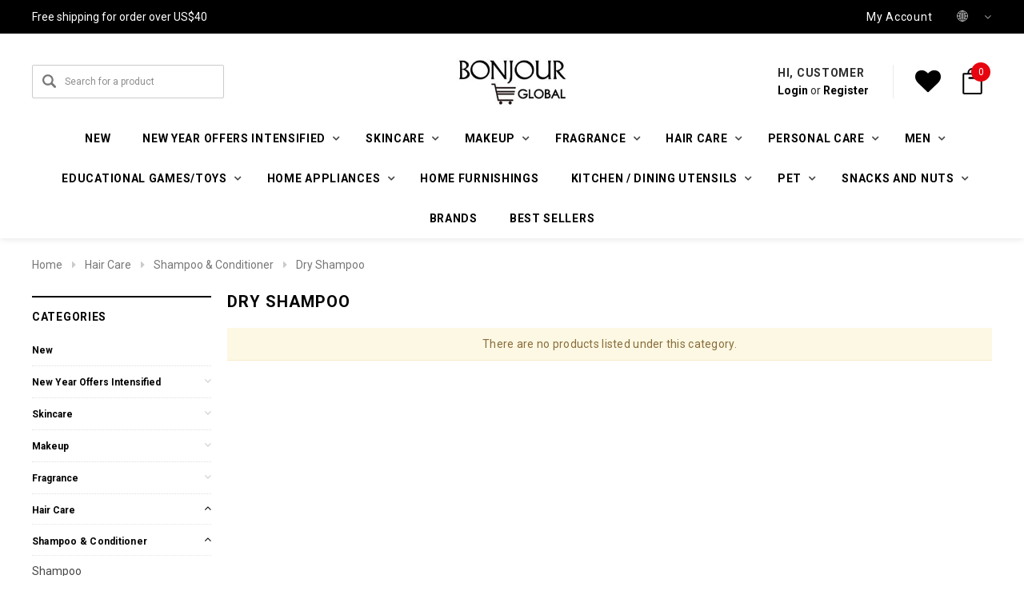

--- FILE ---
content_type: text/html; charset=UTF-8
request_url: https://www.bonjourglobal.com/hair-care/shampoo-conditioner/dry-shampoo/
body_size: 38220
content:



<!DOCTYPE html>
<html class="no-js" lang="en">
    <head>
        <title>Hair Care - Shampoo &amp; Conditioner - Dry Shampoo - Bonjour Global</title>
        <meta name="description" content="Best Prices and Free Shipping on top dry shampoo products. Save on SK-II, Elizabeth Arden, Shiseido, Laneige and other top dry shampoo brands with Bonjour Global."><link rel='canonical' href='https://www.bonjourglobal.com/hair-care/shampoo-conditioner/dry-shampoo/' /><meta name='platform' content='bigcommerce.stencil' />
        
        
        <link href="https://cdn11.bigcommerce.com/s-qfqxxjczv4/product_images/favicon.ico?t=1556523185" rel="shortcut icon">
        <meta name="viewport" content="width=device-width, initial-scale=1, maximum-scale=1">
        <link data-stencil-stylesheet href="https://cdn11.bigcommerce.com/s-qfqxxjczv4/stencil/aeeb7b10-2bde-0139-22bc-0242ac110008/e/2b356ee0-1501-013d-9892-7ed863bdcc66/css/theme-69f1c700-0384-013c-1bda-022b92701f73.css" rel="stylesheet">
        <!-- Start Tracking Code for analytics_googleanalytics4 -->

<script data-cfasync="false" src="https://cdn11.bigcommerce.com/shared/js/google_analytics4_bodl_subscribers-358423becf5d870b8b603a81de597c10f6bc7699.js" integrity="sha256-gtOfJ3Avc1pEE/hx6SKj/96cca7JvfqllWA9FTQJyfI=" crossorigin="anonymous"></script>
<script data-cfasync="false">
  (function () {
    window.dataLayer = window.dataLayer || [];

    function gtag(){
        dataLayer.push(arguments);
    }

    function initGA4(event) {
         function setupGtag() {
            function configureGtag() {
                gtag('js', new Date());
                gtag('set', 'developer_id.dMjk3Nj', true);
                gtag('config', 'G-H8K8CLPY05');
            }

            var script = document.createElement('script');

            script.src = 'https://www.googletagmanager.com/gtag/js?id=G-H8K8CLPY05';
            script.async = true;
            script.onload = configureGtag;

            document.head.appendChild(script);
        }

        setupGtag();

        if (typeof subscribeOnBodlEvents === 'function') {
            subscribeOnBodlEvents('G-H8K8CLPY05', false);
        }

        window.removeEventListener(event.type, initGA4);
    }

    

    var eventName = document.readyState === 'complete' ? 'consentScriptsLoaded' : 'DOMContentLoaded';
    window.addEventListener(eventName, initGA4, false);
  })()
</script>

<!-- End Tracking Code for analytics_googleanalytics4 -->


<script type="text/javascript" src="https://checkout-sdk.bigcommerce.com/v1/loader.js" defer ></script>
<script type="text/javascript">
var BCData = {};
</script>

 <script data-cfasync="false" src="https://microapps.bigcommerce.com/bodl-events/1.9.4/index.js" integrity="sha256-Y0tDj1qsyiKBRibKllwV0ZJ1aFlGYaHHGl/oUFoXJ7Y=" nonce="" crossorigin="anonymous"></script>
 <script data-cfasync="false" nonce="">

 (function() {
    function decodeBase64(base64) {
       const text = atob(base64);
       const length = text.length;
       const bytes = new Uint8Array(length);
       for (let i = 0; i < length; i++) {
          bytes[i] = text.charCodeAt(i);
       }
       const decoder = new TextDecoder();
       return decoder.decode(bytes);
    }
    window.bodl = JSON.parse(decodeBase64("[base64]"));
 })()

 </script>

<script nonce="">
(function () {
    var xmlHttp = new XMLHttpRequest();

    xmlHttp.open('POST', 'https://bes.gcp.data.bigcommerce.com/nobot');
    xmlHttp.setRequestHeader('Content-Type', 'application/json');
    xmlHttp.send('{"store_id":"1000550732","timezone_offset":"-4.0","timestamp":"2026-01-27T17:03:19.06900200Z","visit_id":"a66ae0c3-3e32-42fa-bc88-69d59e2606f1","channel_id":1}');
})();
</script>

        

        
        
        
        
        <!-- snippet location htmlhead -->
        <script>(function(w,d,s,l,i){w[l]=w[l]||[];w[l].push({'gtm.start':
        new Date().getTime(),event:'gtm.js'});var f=d.getElementsByTagName(s)[0],
    j=d.createElement(s),dl=l!='dataLayer'?'&l='+l:'';j.async=true;j.src=
    'https://www.googletagmanager.com/gtm.js?id='+i+dl;f.parentNode.insertBefore(j,f);
})(window,document,'script','dataLayer','GTM-TFC46XR');</script>
    </head>
    <body class="page-type-category">
        <div id="st-container" class="st-container">
            <!-- content push wrapper -->
            <div class="st-pusher">
                <nav class="st-menu st-effect st-effect-1" id="mobile-categories">
                    <ul></ul>
                </nav>
                <nav class="st-menu st-effect st-effect-2" id="mobile-customer">
                    <ul>
                        <li class="login-register">
                                <div class="not-logged">
                                    <a href="/login.php">Login</a><a href="/login.php?action=create_account">Register</a>
                                </div>
                        </li>


                        <li><a href="/account.php">My Account</a></li>


                    </ul>
                </nav>
                <!-- snippet location header -->
                <div class="icons-svg-sprite"><svg xmlns="http://www.w3.org/2000/svg">
   <defs>
      <path id="stumbleupon-path-1" d="M0,0.0749333333 L31.9250667,0.0749333333 L31.9250667,31.984 L0,31.984" /> </defs>
   <symbol viewBox="0 0 24 24" id="icon-add">
      <path d="M19 13h-6v6h-2v-6H5v-2h6V5h2v6h6v2z" />
   </symbol>
   <symbol viewBox="0 0 36 36" id="icon-arrow-down">
      <path d="M16.5 6v18.26l-8.38-8.38-2.12 2.12 12 12 12-12-2.12-2.12-8.38 8.38v-18.26h-3z" /> </symbol>
   <symbol viewBox="0 0 12 8" id="icon-chevron-down">
      <path d="M6 6.174l5.313-4.96.23-.214.457.427-.23.214-5.51 5.146L6.03 7 6 6.972 5.97 7l-.23-.214L.23 1.64 0 1.428.458 1l.23.214L6 6.174z" stroke-linecap="square" fill-rule="evenodd" />
   </symbol>
   <symbol viewBox="0 0 24 24" id="icon-chevron-left">
      <path d="M15.41 7.41L14 6l-6 6 6 6 1.41-1.41L10.83 12z" />
   </symbol>
   <symbol viewBox="0 0 24 24" id="icon-chevron-right">
      <path d="M10 6L8.59 7.41 13.17 12l-4.58 4.59L10 18l6-6z" />
   </symbol>
   <symbol viewBox="0 0 24 24" id="icon-close">
      <path d="M19 6.41L17.59 5 12 10.59 6.41 5 5 6.41 10.59 12 5 17.59 6.41 19 12 13.41 17.59 19 19 17.59 13.41 12z" />
   </symbol>
   <symbol viewBox="0 0 28 28" id="icon-envelope">
      <path d="M0 23.5v-12.406q0.688 0.766 1.578 1.359 5.656 3.844 7.766 5.391 0.891 0.656 1.445 1.023t1.477 0.75 1.719 0.383h0.031q0.797 0 1.719-0.383t1.477-0.75 1.445-1.023q2.656-1.922 7.781-5.391 0.891-0.609 1.563-1.359v12.406q0 1.031-0.734 1.766t-1.766 0.734h-23q-1.031 0-1.766-0.734t-0.734-1.766zM0 6.844q0-1.219 0.648-2.031t1.852-0.812h23q1.016 0 1.758 0.734t0.742 1.766q0 1.234-0.766 2.359t-1.906 1.922q-5.875 4.078-7.313 5.078-0.156 0.109-0.664 0.477t-0.844 0.594-0.812 0.508-0.898 0.422-0.781 0.141h-0.031q-0.359 0-0.781-0.141t-0.898-0.422-0.812-0.508-0.844-0.594-0.664-0.477q-1.422-1-4.094-2.852t-3.203-2.227q-0.969-0.656-1.828-1.805t-0.859-2.133z" /> </symbol>
   <symbol viewBox="0 0 96.124 96.123" id="icon-facebook">
      <path d="M72.089,0.02L59.624,0C45.62,0,36.57,9.285,36.57,23.656v10.907H24.037c-1.083,0-1.96,0.878-1.96,1.961v15.803   c0,1.083,0.878,1.96,1.96,1.96h12.533v39.876c0,1.083,0.877,1.96,1.96,1.96h16.352c1.083,0,1.96-0.878,1.96-1.96V54.287h14.654   c1.083,0,1.96-0.877,1.96-1.96l0.006-15.803c0-0.52-0.207-1.018-0.574-1.386c-0.367-0.368-0.867-0.575-1.387-0.575H56.842v-9.246   c0-4.444,1.059-6.7,6.848-6.7l8.397-0.003c1.082,0,1.959-0.878,1.959-1.96V1.98C74.046,0.899,73.17,0.022,72.089,0.02z" />
   </symbol>
   <symbol viewBox="0 0 32 32" id="icon-facebook2">
      <path d="M2.428 0.41c-0.936 0-1.695 0.753-1.695 1.682v27.112c0 0.929 0.759 1.682 1.695 1.682h14.709v-11.802h-4.002v-4.599h4.002v-3.392c0-3.936 2.423-6.080 5.961-6.080 1.695 0 3.152 0.125 3.576 0.181v4.114l-2.454 0.001c-1.924 0-2.297 0.907-2.297 2.239v2.937h4.59l-0.598 4.599h-3.992v11.802h7.826c0.936 0 1.695-0.753 1.695-1.682v-27.112c0-0.929-0.759-1.682-1.695-1.682h-27.321z" /> </symbol>
   <symbol viewBox="0 0 533.333 533.333" id="icon-google">
      <path d="M291.18,41.358c0,0-104.665,0-139.552,0c-62.562,0-121.443,47.399-121.443,102.303
        c0,56.107,42.647,101.388,106.296,101.388c4.426,0,8.727-0.088,12.938-0.392c-4.13,7.909-7.084,16.817-7.084,26.064
        c0,15.592,8.387,28.233,18.994,38.554c-8.014,0-15.751,0.232-24.194,0.232C59.645,309.508,0,358.863,0,410.041
        c0,50.406,65.386,81.934,142.882,81.934c88.346,0,137.139-50.127,137.139-100.535c0-40.417-11.925-64.621-48.795-90.695
        c-12.612-8.928-36.735-30.644-36.735-43.408c0-14.958,4.269-22.327,26.786-39.919c23.079-18.034,39.413-43.386,39.413-72.873
        c0-35.107-15.635-69.322-44.985-80.611h44.247L291.18,41.358z M242.438,382.742c1.107,4.673,1.71,9.483,1.71,14.39
        c0,40.729-26.246,72.559-101.549,72.559c-53.563,0-92.248-33.908-92.248-74.637c0-39.918,47.982-73.147,101.544-72.568
        c12.5,0.132,24.15,2.144,34.724,5.567C215.694,348.275,236.554,359.699,242.438,382.742z M156.676,230.825
        c-35.958-1.075-70.124-40.222-76.33-87.427c-6.207-47.222,17.901-83.355,53.848-82.287c35.942,1.081,70.124,38.966,76.332,86.176
        C216.728,194.506,192.616,231.901,156.676,230.825z M433.333,141.358v-100H400v100H300v33.333h100v100h33.334v-100h100v-33.333
        H433.333z" />
   </symbol>
   <symbol viewBox="0 0 32 32" id="icon-instagram">
      <path d="M25.522709,13.5369502 C25.7256898,14.3248434 25.8455558,15.1480745 25.8455558,15.9992932 C25.8455558,21.4379334 21.4376507,25.8455558 15.9998586,25.8455558 C10.5623493,25.8455558 6.15416148,21.4379334 6.15416148,15.9992932 C6.15416148,15.1480745 6.27459295,14.3248434 6.4775737,13.5369502 L3.6915357,13.5369502 L3.6915357,27.0764447 C3.6915357,27.7552145 4.24280653,28.3062027 4.92355534,28.3062027 L27.0764447,28.3062027 C27.7571935,28.3062027 28.3084643,27.7552145 28.3084643,27.0764447 L28.3084643,13.5369502 L25.522709,13.5369502 Z M27.0764447,3.6915357 L23.384909,3.6915357 C22.7050083,3.6915357 22.1543028,4.24280653 22.1543028,4.92214183 L22.1543028,8.61509104 C22.1543028,9.29442633 22.7050083,9.84569717 23.384909,9.84569717 L27.0764447,9.84569717 C27.7571935,9.84569717 28.3084643,9.29442633 28.3084643,8.61509104 L28.3084643,4.92214183 C28.3084643,4.24280653 27.7571935,3.6915357 27.0764447,3.6915357 Z M9.84597988,15.9992932 C9.84597988,19.3976659 12.6009206,22.1537374 15.9998586,22.1537374 C19.3987967,22.1537374 22.1543028,19.3976659 22.1543028,15.9992932 C22.1543028,12.6003551 19.3987967,9.84569717 15.9998586,9.84569717 C12.6009206,9.84569717 9.84597988,12.6003551 9.84597988,15.9992932 Z M3.6915357,31.9997173 C1.65296441,31.9997173 0,30.3461875 0,28.3062027 L0,3.6915357 C0,1.6526817 1.65296441,0 3.6915357,0 L28.3084643,0 C30.3473183,0 32,1.6526817 32,3.6915357 L32,28.3062027 C32,30.3461875 30.3473183,31.9997173 28.3084643,31.9997173 L3.6915357,31.9997173 Z" id="instagram-Imported-Layers" sketch:type="MSShapeGroup" /> </symbol>
   <symbol viewBox="0 0 24 24" id="icon-keyboard-arrow-down">
      <path d="M7.41 7.84L12 12.42l4.59-4.58L18 9.25l-6 6-6-6z" />
   </symbol>
   <symbol viewBox="0 0 24 24" id="icon-keyboard-arrow-up">
      <path d="M7.41 15.41L12 10.83l4.59 4.58L18 14l-6-6-6 6z" />
   </symbol>
   <symbol viewBox="0 0 32 32" id="icon-linkedin">
      <path d="M27.2684444,27.2675556 L22.5226667,27.2675556 L22.5226667,19.8408889 C22.5226667,18.0702222 22.4924444,15.792 20.0568889,15.792 C17.5866667,15.792 17.2097778,17.7217778 17.2097778,19.7146667 L17.2097778,27.2675556 L12.4693333,27.2675556 L12.4693333,11.9964444 L17.0186667,11.9964444 L17.0186667,14.0844444 L17.0844444,14.0844444 C17.7173333,12.8835556 19.2657778,11.6177778 21.5742222,11.6177778 C26.3804444,11.6177778 27.2684444,14.7795556 27.2684444,18.8924444 L27.2684444,27.2675556 L27.2684444,27.2675556 Z M7.11822222,9.91022222 C5.59377778,9.91022222 4.36444444,8.67733333 4.36444444,7.15733333 C4.36444444,5.63822222 5.59377778,4.40533333 7.11822222,4.40533333 C8.63644444,4.40533333 9.86844444,5.63822222 9.86844444,7.15733333 C9.86844444,8.67733333 8.63644444,9.91022222 7.11822222,9.91022222 L7.11822222,9.91022222 Z M4.74133333,11.9964444 L9.49244444,11.9964444 L9.49244444,27.2675556 L4.74133333,27.2675556 L4.74133333,11.9964444 Z M29.632,0 L2.36,0 C1.05777778,0 0,1.03288889 0,2.30755556 L0,29.6906667 C0,30.9653333 1.05777778,32 2.36,32 L29.632,32 C30.9368889,32 31.9991111,30.9653333 31.9991111,29.6906667 L31.9991111,2.30755556 C31.9991111,1.03288889 30.9368889,0 29.632,0 L29.632,0 Z" id="linkedin-Fill-4" /> </symbol>
   <symbol viewBox="0 0 70 32" id="icon-logo-american-express">
      <path d="M69.102 17.219l0.399 9.094c-0.688 0.313-3.285 1.688-4.26 1.688h-4.788v-0.656c-0.546 0.438-1.549 0.656-2.467 0.656h-15.053v-2.466c0-0.344-0.057-0.344-0.345-0.344h-0.257v2.81h-4.961v-2.924c-0.832 0.402-1.749 0.402-2.581 0.402h-0.544v2.523h-6.050l-1.434-1.656-1.577 1.656h-9.72v-10.781h9.892l1.405 1.663 1.548-1.663h6.652c0.775 0 2.037 0.115 2.581 0.66v-0.66h5.936c0.602 0 1.749 0.115 2.523 0.66v-0.66h8.946v0.66c0.516-0.43 1.433-0.66 2.265-0.66h4.988v0.66c0.546-0.372 1.32-0.66 2.323-0.66h4.578zM34.905 23.871c1.577 0 3.183-0.43 3.183-2.581 0-2.093-1.635-2.523-3.069-2.523h-5.878l-2.38 2.523-2.236-2.523h-7.427v7.67h7.312l2.351-2.509 2.266 2.509h3.556v-2.566h2.322zM46.001 23.556c-0.172-0.23-0.487-0.516-0.946-0.66 0.516-0.172 1.318-0.832 1.318-2.036 0-0.889-0.315-1.377-0.917-1.721-0.602-0.315-1.319-0.372-2.266-0.372h-4.215v7.67h1.864v-2.796h1.978c0.66 0 1.032 0.058 1.319 0.344 0.316 0.373 0.316 1.032 0.316 1.548v0.903h1.836v-1.477c0-0.688-0.058-1.032-0.288-1.405zM53.571 20.373v-1.605h-6.136v7.67h6.136v-1.563h-4.33v-1.549h4.244v-1.548h-4.244v-1.405h4.33zM58.245 26.438c1.864 0 2.926-0.759 2.926-2.393 0-0.774-0.23-1.262-0.545-1.664-0.459-0.372-1.119-0.602-2.151-0.602h-1.004c-0.258 0-0.487-0.057-0.717-0.115-0.201-0.086-0.373-0.258-0.373-0.545 0-0.258 0.058-0.43 0.287-0.602 0.143-0.115 0.373-0.115 0.717-0.115h3.383v-1.634h-3.671c-1.978 0-2.638 1.204-2.638 2.294 0 2.438 2.151 2.322 3.842 2.38 0.344 0 0.544 0.058 0.66 0.173 0.115 0.086 0.23 0.315 0.23 0.544 0 0.201-0.115 0.373-0.23 0.488-0.173 0.115-0.373 0.172-0.717 0.172h-3.555v1.62h3.555zM65.442 26.439c1.864 0 2.924-0.76 2.924-2.394 0-0.774-0.229-1.262-0.544-1.664-0.459-0.372-1.119-0.602-2.151-0.602h-1.003c-0.258 0-0.488-0.057-0.718-0.115-0.201-0.086-0.373-0.258-0.373-0.545 0-0.258 0.115-0.43 0.287-0.602 0.144-0.115 0.373-0.115 0.717-0.115h3.383v-1.634h-3.671c-1.921 0-2.638 1.204-2.638 2.294 0 2.438 2.151 2.322 3.842 2.38 0.344 0 0.544 0.058 0.66 0.174 0.115 0.086 0.229 0.315 0.229 0.544 0 0.201-0.114 0.373-0.229 0.488s-0.373 0.172-0.717 0.172h-3.556v1.62h3.556zM43.966 20.518c0.23 0.115 0.373 0.344 0.373 0.659 0 0.344-0.143 0.602-0.373 0.774-0.287 0.115-0.545 0.115-0.889 0.115l-2.237 0.058v-1.749h2.237c0.344 0 0.659 0 0.889 0.143zM36.108 8.646c-0.287 0.172-0.544 0.172-0.918 0.172h-2.265v-1.692h2.265c0.316 0 0.688 0 0.918 0.114 0.23 0.144 0.344 0.374 0.344 0.718 0 0.315-0.114 0.602-0.344 0.689zM50.789 6.839l1.262 3.039h-2.523zM30.775 25.792l-2.838-3.183 2.838-3.011v6.193zM35.019 20.373c0.66 0 1.090 0.258 1.090 0.918s-0.43 1.032-1.090 1.032h-2.437v-1.95h2.437zM5.773 9.878l1.291-3.039 1.262 3.039h-2.552zM18.905 20.372l4.616 0 2.036 2.237-2.093 2.265h-4.559v-1.549h4.071v-1.548h-4.071v-1.405zM19.077 13.376l-0.545 1.377h-3.24l-0.546-1.319v1.319h-6.222l-0.66-1.749h-1.577l-0.717 1.749h-5.572l2.389-5.649 2.237-5.104h4.789l0.659 1.262v-1.262h5.591l1.262 2.724 1.233-2.724h17.835c0.832 0 1.548 0.143 2.093 0.602v-0.602h4.903v0.602c0.803-0.459 1.864-0.602 3.068-0.602h7.082l0.66 1.262v-1.262h5.218l0.775 1.262v-1.262h5.103v10.753h-5.161l-1.003-1.635v1.635h-6.423l-0.717-1.749h-1.577l-0.717 1.749h-3.355c-1.318 0-2.294-0.316-2.954-0.659v0.659h-7.971v-2.466c0-0.344-0.057-0.402-0.286-0.402h-0.258v2.867h-15.398v-1.377zM43.363 6.409c-0.832 0.831-0.975 1.864-1.004 3.011 0 1.377 0.344 2.266 0.947 2.925 0.659 0.66 1.806 0.86 2.695 0.86h2.151l0.716-1.692h3.843l0.717 1.692h3.727v-5.763l3.47 5.763h2.638v-7.684h-1.892v5.333l-3.24-5.333h-2.839v7.254l-3.096-7.254h-2.724l-2.638 6.050h-0.832c-0.487 0-1.003-0.115-1.262-0.373-0.344-0.402-0.488-1.004-0.488-1.836 0-0.803 0.144-1.405 0.488-1.748 0.373-0.316 0.774-0.431 1.434-0.431h1.749v-1.663h-1.749c-1.262 0-2.265 0.286-2.81 0.889zM39.579 5.52v7.684h1.863v-7.684h-1.863zM31.12 5.52l-0 7.685h1.806v-2.781h1.979c0.66 0 1.090 0.057 1.376 0.315 0.316 0.401 0.258 1.061 0.258 1.491v0.975h1.892v-1.519c0-0.66-0.057-1.004-0.344-1.377-0.172-0.229-0.487-0.488-0.889-0.659 0.516-0.23 1.319-0.832 1.319-2.036 0-0.889-0.373-1.377-0.976-1.75-0.602-0.344-1.262-0.344-2.208-0.344h-4.215zM23.636 5.521v7.685h6.165v-1.577h-4.301v-1.549h4.244v-1.577h-4.244v-1.377h4.301v-1.606h-6.165zM16.124 13.205h1.577l2.695-6.021v6.021h1.864v-7.684h-3.011l-2.265 5.219-2.409-5.219h-2.953v7.254l-3.154-7.254h-2.724l-3.297 7.684h1.978l0.688-1.692h3.871l0.688 1.692h3.756v-6.021z" /> </symbol>
   <symbol viewBox="0 0 95 32" id="icon-logo-discover-old">
      <path d="M50.431 8.059c4.546 0 8.092 3.49 8.092 7.936 0 4.471-3.571 7.961-8.093 7.961-4.638 0-8.115-3.444-8.115-8.051 0-4.334 3.635-7.845 8.115-7.845zM4.362 8.345c4.811 0 8.168 3.133 8.168 7.64 0 2.247-1.028 4.422-2.761 5.864-1.461 1.214-3.126 1.761-5.429 1.761h-4.339v-15.265h4.362zM7.832 19.81c1.027-0.912 1.639-2.379 1.639-3.847 0-1.464-0.612-2.882-1.639-3.798-0.984-0.892-2.146-1.235-4.065-1.235h-0.797v10.096h0.797c1.919 0 3.127-0.367 4.065-1.216zM13.9 23.611v-15.265h2.965v15.265h-2.965zM24.123 14.201c3.378 1.238 4.379 2.338 4.379 4.764 0 2.952-2.166 5.015-5.247 5.015-2.261 0-3.904-0.896-5.271-2.907l1.914-1.856c0.685 1.328 1.825 2.036 3.24 2.036 1.325 0 2.308-0.915 2.308-2.152 0-0.641-0.298-1.189-0.891-1.578-0.297-0.187-0.889-0.46-2.054-0.87-2.784-1.010-3.742-2.085-3.742-4.192 0-2.493 2.055-4.371 4.745-4.371 1.667 0 3.196 0.571 4.473 1.696l-1.549 2.033c-0.778-0.867-1.508-1.233-2.398-1.233-1.28 0-2.213 0.732-2.213 1.694 0 0.821 0.525 1.258 2.307 1.921zM29.438 15.986c0-4.436 3.605-7.985 8.101-7.985 1.278 0 2.352 0.273 3.653 0.935v3.504c-1.233-1.213-2.308-1.717-3.72-1.717-2.787 0-4.976 2.313-4.976 5.241 0 3.092 2.123 5.267 5.112 5.267 1.347 0 2.397-0.48 3.585-1.671v3.504c-1.347 0.638-2.443 0.892-3.72 0.892-4.519 0-8.034-3.478-8.034-7.97zM65.239 18.601l4.11-10.254h3.216l-6.573 15.655h-1.596l-6.46-15.655h3.24zM73.914 23.612v-15.265h8.418v2.585h-5.453v3.388h5.244v2.585h-5.244v4.123h5.453v2.584h-8.418zM94.081 12.852c0 2.336-1.23 3.87-3.469 4.329l4.794 6.43h-3.651l-4.105-6.135h-0.388v6.135h-2.969v-15.265h4.404c3.425 0 5.384 1.645 5.384 4.506zM88.125 15.372c1.9 0 2.903-0.827 2.903-2.359 0-1.486-1.004-2.266-2.856-2.266h-0.911v4.626h0.863z" /> </symbol>
   <symbol viewBox="0 0 54 32" id="icon-logo-mastercard">
      <path d="M48.366 15.193c0.6 0 0.9 0.437 0.9 1.282 0 1.281-0.546 2.209-1.337 2.209-0.6 0-0.9-0.436-0.9-1.31 0-1.281 0.573-2.182 1.337-2.182zM38.276 18.275c0-0.655 0.491-1.009 1.472-1.009 0.109 0 0.191 0.027 0.382 0.027-0.027 0.982-0.545 1.636-1.227 1.636-0.382 0-0.628-0.245-0.628-0.655zM26.278 15.848c0 0.082-0 0.192-0 0.327h-1.909c0.164-0.763 0.545-1.173 1.091-1.173 0.518 0 0.818 0.3 0.818 0.845zM38.060 0.002c8.838 0 16.003 7.165 16.003 16.002s-7.165 15.999-16.003 15.999c-3.834 0-7.324-1.344-10.080-3.594 2.102-2.031 3.707-4.567 4.568-7.44h-1.33c-0.833 2.553-2.297 4.807-4.199 6.627-1.892-1.816-3.342-4.078-4.172-6.62h-1.33c0.858 2.856 2.435 5.401 4.521 7.432-2.749 2.219-6.223 3.594-10.036 3.594-8.837 0-16.002-7.163-16.002-15.999s7.164-16.001 16.002-16.001c3.814 0 7.287 1.377 10.036 3.603-2.087 2.023-3.664 4.568-4.521 7.424h1.33c0.83-2.542 2.28-4.804 4.172-6.607 1.903 1.808 3.367 4.060 4.199 6.614h1.33c-0.861-2.872-2.466-5.413-4.568-7.443 2.757-2.249 6.246-3.592 10.080-3.592zM7.217 20.213h1.691l1.336-8.044h-2.672l-1.637 4.99-0.082-4.99h-2.454l-1.336 8.044h1.582l1.037-6.135 0.136 6.135h1.173l2.209-6.189zM14.47 19.477l0.054-0.408 0.382-2.318c0.109-0.736 0.136-0.982 0.136-1.309 0-1.254-0.791-1.909-2.263-1.909-0.627 0-1.2 0.082-2.045 0.327l-0.246 1.473 0.163-0.028 0.246-0.081c0.382-0.109 0.928-0.164 1.418-0.164 0.79 0 1.091 0.164 1.091 0.6 0 0.109 0 0.191-0.055 0.409-0.273-0.027-0.518-0.054-0.709-0.054-1.909 0-2.999 0.927-2.999 2.536 0 1.064 0.627 1.773 1.554 1.773 0.791 0 1.364-0.246 1.8-0.791l-0.027 0.682h1.418l0.027-0.164 0.027-0.246zM17.988 16.314c-0.736-0.327-0.819-0.409-0.819-0.709 0-0.355 0.3-0.519 0.845-0.519 0.328 0 0.791 0.028 1.227 0.082l0.246-1.5c-0.436-0.082-1.118-0.137-1.5-0.137-1.909 0-2.59 1.009-2.563 2.208 0 0.818 0.382 1.391 1.282 1.828 0.709 0.327 0.818 0.436 0.818 0.709 0 0.409-0.3 0.6-0.982 0.6-0.518 0-0.982-0.082-1.527-0.245l-0.246 1.5 0.082 0.027 0.3 0.054c0.109 0.027 0.246 0.055 0.464 0.055 0.382 0.054 0.709 0.054 0.928 0.054 1.8 0 2.645-0.682 2.645-2.181 0-0.9-0.354-1.418-1.2-1.828zM21.75 18.741c-0.409 0-0.573-0.136-0.573-0.464 0-0.082 0-0.164 0.027-0.273l0.463-2.726h0.873l0.218-1.609h-0.873l0.191-0.982h-1.691l-0.737 4.472-0.082 0.518-0.109 0.654c-0.027 0.191-0.055 0.409-0.055 0.573 0 0.954 0.491 1.445 1.364 1.445 0.382 0 0.764-0.055 1.227-0.218l0.218-1.445c-0.109 0.054-0.273 0.054-0.464 0.054zM25.732 18.851c-0.982 0-1.5-0.381-1.5-1.145 0-0.055 0-0.109 0.027-0.191h3.382c0.163-0.682 0.218-1.145 0.218-1.636 0-1.446-0.9-2.373-2.318-2.373-1.718 0-2.973 1.663-2.973 3.899 0 1.936 0.982 2.945 2.89 2.945 0.628 0 1.173-0.082 1.773-0.273l0.273-1.636c-0.6 0.3-1.145 0.409-1.773 0.409zM31.158 15.524h0.109c0.164-0.79 0.382-1.363 0.655-1.881l-0.055-0.027h-0.164c-0.573 0-0.9 0.273-1.418 1.064l0.164-1.009h-1.554l-1.064 6.544h1.718c0.627-4.008 0.791-4.69 1.609-4.69zM36.122 20.133l0.3-1.827c-0.545 0.273-1.036 0.409-1.445 0.409-1.009 0-1.609-0.737-1.609-1.963 0-1.773 0.9-3.027 2.182-3.027 0.491 0 0.928 0.136 1.528 0.436l0.3-1.745c-0.163-0.054-0.218-0.082-0.436-0.163l-0.682-0.164c-0.218-0.054-0.491-0.082-0.791-0.082-2.263 0-3.845 2.018-3.845 4.88 0 2.155 1.146 3.491 3 3.491 0.463 0 0.872-0.082 1.5-0.246zM41.521 19.069l0.355-2.318c0.136-0.736 0.136-0.982 0.136-1.309 0-1.254-0.763-1.909-2.236-1.909-0.627 0-1.2 0.082-2.045 0.327l-0.246 1.473 0.164-0.028 0.218-0.081c0.382-0.109 0.955-0.164 1.446-0.164 0.791 0 1.091 0.164 1.091 0.6 0 0.109-0.027 0.191-0.082 0.409-0.246-0.027-0.491-0.054-0.682-0.054-1.909 0-3 0.927-3 2.536 0 1.064 0.627 1.773 1.555 1.773 0.791 0 1.363-0.246 1.8-0.791l-0.028 0.682h1.418v-0.164l0.027-0.246 0.054-0.327zM43.648 20.214c0.627-4.008 0.791-4.69 1.608-4.69h0.109c0.164-0.79 0.382-1.363 0.655-1.881l-0.055-0.027h-0.164c-0.572 0-0.9 0.273-1.418 1.064l0.164-1.009h-1.554l-1.037 6.544h1.691zM48.829 20.214l1.608 0 1.309-8.044h-1.691l-0.382 2.291c-0.464-0.6-0.955-0.9-1.637-0.9-1.5 0-2.782 1.854-2.782 4.035 0 1.636 0.818 2.7 2.073 2.7 0.627 0 1.118-0.218 1.582-0.709zM11.306 18.279c0-0.655 0.492-1.009 1.447-1.009 0.136 0 0.218 0.027 0.382 0.027-0.027 0.982-0.518 1.636-1.228 1.636-0.382 0-0.6-0.245-0.6-0.655z" /> </symbol>
   <symbol viewBox="0 0 57 32" id="icon-logo-paypal">
      <path d="M47.11 10.477c2.211-0.037 4.633 0.618 4.072 3.276l-1.369 6.263h-3.159l0.211-0.947c-1.72 1.712-6.038 1.821-5.335-2.111 0.491-2.294 2.878-3.023 6.423-3.023 0.246-1.020-0.457-1.274-1.65-1.238s-2.633 0.437-3.089 0.655l0.281-2.293c0.913-0.182 2.106-0.583 3.615-0.583zM47.32 16.885c0.069-0.291 0.106-0.547 0.176-0.838h-0.773c-0.596 0-1.579 0.146-1.931 0.765-0.456 0.728 0.177 1.348 0.878 1.311 0.807-0.037 1.474-0.401 1.65-1.238zM53.883 8h3.242l-2.646 12.016h-3.209zM39.142 8.037c1.689 0 3.729 1.274 3.131 4.077-0.528 2.476-2.498 3.933-4.89 3.933h-2.428l-0.879 3.969h-3.412l2.603-11.979h5.874zM39.037 12.114c0.211-0.911-0.317-1.638-1.197-1.638h-1.689l-0.704 3.277h1.583c0.88 0 1.795-0.728 2.006-1.638zM16.346 10.476c2.184-0.037 4.611 0.618 4.056 3.276l-1.352 6.262h-3.155l0.208-0.947c-1.664 1.712-5.929 1.821-5.235-2.111 0.486-2.294 2.844-3.023 6.345-3.023 0.208-1.020-0.485-1.274-1.664-1.238s-2.601 0.437-3.017 0.655l0.277-2.293c0.867-0.182 2.046-0.583 3.537-0.583zM16.589 16.885c0.035-0.291 0.104-0.547 0.173-0.838h-0.797c-0.555 0-1.525 0.146-1.872 0.765-0.451 0.728 0.138 1.348 0.832 1.311 0.797-0.037 1.491-0.401 1.664-1.238zM28.528 10.648l3.255-0-7.496 13.351h-3.528l2.306-3.925-1.289-9.426h3.156l0.508 5.579zM8.499 8.036c1.728 0 3.738 1.274 3.139 4.077-0.529 2.476-2.504 3.933-4.867 3.933h-2.468l-0.847 3.969h-3.456l2.609-11.979h5.89zM8.393 12.114c0.247-0.911-0.317-1.638-1.164-1.638h-1.693l-0.741 3.277h1.623c0.882 0 1.763-0.728 1.975-1.638z" /> </symbol>
   <symbol viewBox="0 0 49 32" id="icon-logo-visa">
      <path d="M14.059 10.283l4.24-0-6.302 15.472-4.236 0.003-3.259-12.329c2.318 0.952 4.379 3.022 5.219 5.275l0.42 2.148zM17.416 25.771l2.503-15.501h4.001l-2.503 15.501h-4.002zM31.992 16.494c2.31 1.106 3.375 2.444 3.362 4.211-0.032 3.217-2.765 5.295-6.97 5.295-1.796-0.020-3.526-0.394-4.459-0.826l0.56-3.469 0.515 0.246c1.316 0.579 2.167 0.814 3.769 0.814 1.151 0 2.385-0.476 2.396-1.514 0.007-0.679-0.517-1.165-2.077-1.924-1.518-0.74-3.53-1.983-3.505-4.211 0.024-3.012 2.809-5.116 6.765-5.116 1.55 0 2.795 0.339 3.586 0.651l-0.542 3.36-0.359-0.178c-0.74-0.314-1.687-0.617-2.995-0.595-1.568 0-2.293 0.689-2.293 1.333-0.010 0.728 0.848 1.204 2.246 1.923zM46.199 10.285l3.239 15.49h-3.714s-0.368-1.782-0.488-2.322c-0.583 0-4.667-0.008-5.125-0.008-0.156 0.42-0.841 2.331-0.841 2.331h-4.205l5.944-14.205c0.419-1.011 1.138-1.285 2.097-1.285h3.093zM41.263 20.274c0.781 0 2.698 0 3.322 0-0.159-0.775-0.927-4.474-0.927-4.474l-0.27-1.337c-0.202 0.581-0.554 1.52-0.531 1.479 0 0-1.262 3.441-1.594 4.332zM9.723 18.702c-1.648-4.573-5.284-6.991-9.723-8.109l0.053-0.322h6.453c0.87 0.034 1.573 0.326 1.815 1.308z" /> </symbol>
   <symbol viewBox="0 0 34 32" id="icon-pinterest">
      <path d="M1.356 15.647c0 6.24 3.781 11.6 9.192 13.957-0.043-1.064-0.008-2.341 0.267-3.499 0.295-1.237 1.976-8.303 1.976-8.303s-0.491-0.973-0.491-2.411c0-2.258 1.319-3.945 2.962-3.945 1.397 0 2.071 1.041 2.071 2.288 0 1.393-0.895 3.477-1.356 5.408-0.385 1.616 0.817 2.935 2.424 2.935 2.909 0 4.869-3.708 4.869-8.101 0-3.34-2.267-5.839-6.39-5.839-4.658 0-7.56 3.447-7.56 7.297 0 1.328 0.394 2.264 1.012 2.989 0.284 0.333 0.324 0.467 0.221 0.849-0.074 0.28-0.243 0.955-0.313 1.223-0.102 0.386-0.417 0.524-0.769 0.381-2.145-0.869-3.145-3.201-3.145-5.822 0-4.329 3.679-9.519 10.975-9.519 5.863 0 9.721 4.21 9.721 8.729 0 5.978-3.349 10.443-8.285 10.443-1.658 0-3.217-0.889-3.751-1.899 0 0-0.892 3.511-1.080 4.189-0.325 1.175-0.963 2.349-1.546 3.264 1.381 0.405 2.84 0.625 4.352 0.625 8.48 0 15.355-6.822 15.355-15.238s-6.876-15.238-15.355-15.238c-8.48 0-15.356 6.822-15.356 15.238z" /> </symbol>
   <symbol viewBox="0 0 26 28" id="icon-print">
      <path d="M0 21.5v-6.5q0-1.234 0.883-2.117t2.117-0.883h1v-8.5q0-0.625 0.438-1.062t1.062-0.438h10.5q0.625 0 1.375 0.313t1.188 0.75l2.375 2.375q0.438 0.438 0.75 1.188t0.313 1.375v4h1q1.234 0 2.117 0.883t0.883 2.117v6.5q0 0.203-0.148 0.352t-0.352 0.148h-3.5v2.5q0 0.625-0.438 1.062t-1.062 0.438h-15q-0.625 0-1.062-0.438t-0.438-1.062v-2.5h-3.5q-0.203 0-0.352-0.148t-0.148-0.352zM6 24h14v-4h-14v4zM6 14h14v-6h-2.5q-0.625 0-1.062-0.438t-0.438-1.062v-2.5h-10v10zM22 15q0 0.406 0.297 0.703t0.703 0.297 0.703-0.297 0.297-0.703-0.297-0.703-0.703-0.297-0.703 0.297-0.297 0.703z" /> </symbol>
   <symbol viewBox="0 0 24 24" id="icon-remove">
      <path d="M19 13H5v-2h14v2z" />
   </symbol>
   <symbol viewBox="0 0 32 32" id="icon-rss">
      <path d="M-0.465347858,2.01048219 C-0.465347858,2.01048219 28.7009958,0.574406533 31,31.3201126 L25.1092027,31.3201126 C25.1092027,31.3201126 26.2597741,8.90749482 -0.465347858,6.89506416 L-0.465347858,2.01048219 L-0.465347858,2.01048219 Z M-0.465347858,12.2127144 C-0.465347858,12.2127144 16.6328276,11.6363594 19.9369779,31.3201126 L14.0472499,31.3201126 C14.0472499,31.3201126 13.3297467,19.6839434 -0.465347858,17.0940884 L-0.465347858,12.2127144 L-0.465347858,12.2127144 Z M2.73614917,25.0304648 C4.79776783,25.0304648 6.47229834,26.7007181 6.47229834,28.766614 C6.47229834,30.8282326 4.79776783,32.5016938 2.73614917,32.5016938 C0.6723919,32.5016938 -1,30.8293019 -1,28.766614 C-1,26.7017874 0.6723919,25.0304648 2.73614917,25.0304648 Z" id="rss-Shape" /> </symbol>
   <symbol viewBox="0 0 19.481 19.481" id="icon-star">
      <path d="m10.201,.758l2.478,5.865 6.344,.545c0.44,0.038 0.619,0.587 0.285,0.876l-4.812,4.169 1.442,6.202c0.1,0.431-0.367,0.77-0.745,0.541l-5.452-3.288-5.452,3.288c-0.379,0.228-0.845-0.111-0.745-0.541l1.442-6.202-4.813-4.17c-0.334-0.289-0.156-0.838 0.285-0.876l6.344-.545 2.478-5.864c0.172-0.408 0.749-0.408 0.921,0z" /> </symbol>
   <symbol viewBox="0 0 32 32" id="icon-stumbleupon">
      <mask id="stumbleupon-mask-2" sketch:name="Clip 2">
         <use xlink:href="#stumbleupon-path-1" /> </mask>
      <path d="M31.9250667,16.0373333 C31.9250667,24.8533333 24.7784,32 15.9624,32 C7.14666667,32 0,24.8533333 0,16.0373333 C0,7.2216 7.14666667,0.0749333333 15.9624,0.0749333333 C24.7784,0.0749333333 31.9250667,7.2216 31.9250667,16.0373333 Z M21.9205547,16.3600826 L21.9205547,18.9857015 C21.9205547,19.5214765 21.494073,19.9558236 20.968,19.9558236 C20.441927,19.9558236 20.0154453,19.5214765 20.0154453,18.9857015 L20.0154453,16.4101275 L18.1823358,16.9675798 L16.9525547,16.3839008 L16.9525547,18.9383327 C16.9717372,21.1844666 18.7659562,23 20.976146,23 C23.1984234,23 25,21.1651979 25,18.9019364 L25,16.3600826 L21.9205547,16.3600826 Z M16.9525547,14.2429415 L18.1823358,14.8266205 L20.0154453,14.2691683 L20.0154453,12.9736203 C19.9505401,10.7684323 18.1810219,9 16,9 C13.8268613,9 12.0618102,10.7555866 11.9845547,12.9492669 L11.9845547,18.8684839 C11.9845547,19.404259 11.558073,19.8386061 11.032,19.8386061 C10.505927,19.8386061 10.0794453,19.404259 10.0794453,18.8684839 L10.0794453,16.3600826 L7,16.3600826 L7,18.9019364 C7,21.1651979 8.80131387,23 11.0235912,23 C13.2264234,23 15.0119708,21.1965095 15.0429781,18.9608128 L15.0474453,13.114656 C15.0474453,12.578881 15.473927,12.1445339 16,12.1445339 C16.526073,12.1445339 16.9525547,12.578881 16.9525547,13.114656 L16.9525547,14.2429415 Z" id="stumbleupon-Fill-1" sketch:type="MSShapeGroup" mask="url(#stumbleupon-mask-2)" /> </symbol>
   <symbol viewBox="0 0 32 32" id="icon-tumblr">
      <path d="M23.852762,25.5589268 C23.2579209,25.8427189 22.1195458,26.089634 21.2697728,26.1120809 C18.7092304,26.1810247 18.2121934,24.3131275 18.1897466,22.9566974 L18.1897466,12.9951133 L24.6159544,12.9951133 L24.6159544,8.15140729 L18.2137967,8.15140729 L18.2137967,0 L13.5256152,0 C13.4486546,0 13.3139736,0.0673405008 13.2963368,0.238898443 C13.0221648,2.73370367 11.8533261,7.11243957 7,8.86168924 L7,12.9951133 L10.2387574,12.9951133 L10.2387574,23.4521311 C10.2387574,27.0307977 12.8794671,32.1166089 19.8508122,31.9979613 C22.2013164,31.9578777 24.8131658,30.9718204 25.3919735,30.1236507 L23.852762,25.5589268" /> </symbol>
   <symbol viewBox="0 0 43 32" id="icon-twitter">
      <path d="M36.575 5.229c1.756-0.952 3.105-2.46 3.74-4.257-1.644 0.882-3.464 1.522-5.402 1.867-1.551-1.495-3.762-2.429-6.209-2.429-4.697 0-8.506 3.445-8.506 7.694 0 0.603 0.075 1.19 0.22 1.753-7.069-0.321-13.337-3.384-17.532-8.039-0.732 1.136-1.152 2.458-1.152 3.868 0 2.669 1.502 5.024 3.784 6.404-1.394-0.040-2.706-0.386-3.853-0.962-0.001 0.032-0.001 0.064-0.001 0.097 0 3.728 2.932 6.837 6.823 7.544-0.714 0.176-1.465 0.27-2.241 0.27-0.548 0-1.081-0.048-1.6-0.138 1.083 3.057 4.224 5.281 7.946 5.343-2.911 2.064-6.579 3.294-10.564 3.294-0.687 0-1.364-0.036-2.029-0.108 3.764 2.183 8.235 3.457 13.039 3.457 15.646 0 24.202-11.724 24.202-21.891 0-0.334-0.008-0.665-0.025-0.995 1.662-1.085 3.104-2.439 4.244-3.982-1.525 0.612-3.165 1.025-4.885 1.211z" /> </symbol>
   <symbol viewBox="0 0 32 32" id="icon-youtube">
      <path d="M31.6634051,8.8527593 C31.6634051,8.8527593 31.3509198,6.64879843 30.3919217,5.67824658 C29.1757339,4.40441487 27.8125088,4.39809002 27.1873503,4.32353816 C22.7118278,4 15.9983092,4 15.9983092,4 L15.984407,4 C15.984407,4 9.27104501,4 4.79536595,4.32353816 C4.17017613,4.39809002 2.80745205,4.40441487 1.59082583,5.67824658 C0.631890411,6.64879843 0.319843444,8.8527593 0.319843444,8.8527593 C0.319843444,8.8527593 0,11.4409393 0,14.0290881 L0,16.4554834 C0,19.0436008 0.319843444,21.6317495 0.319843444,21.6317495 C0.319843444,21.6317495 0.631890411,23.8357417 1.59082583,24.8062935 C2.80745205,26.0801566 4.40557339,26.0398591 5.11736986,26.1733699 C7.67602348,26.4187241 15.9913894,26.4946536 15.9913894,26.4946536 C15.9913894,26.4946536 22.7118278,26.4845401 27.1873503,26.1610333 C27.8125088,26.0864501 29.1757339,26.0801566 30.3919217,24.8062935 C31.3509198,23.8357417 31.6634051,21.6317495 31.6634051,21.6317495 C31.6634051,21.6317495 31.9827789,19.0436008 31.9827789,16.4554834 L31.9827789,14.0290881 C31.9827789,11.4409393 31.6634051,8.8527593 31.6634051,8.8527593 Z M12.6895342,19.39582 L12.6880626,10.4095186 L21.3299413,14.9183249 L12.6895342,19.39582 Z" id="youtube-Imported-Layers" /> </symbol>
   <symbol viewBox="0 0 302 302" id="icon-trigger-bars">
      <rect y="36" width="302" height="30" />
      <rect y="236" width="302" height="30" />
      <rect y="136" width="302" height="30" />
   </symbol>
   <symbol id="shopping-bag" viewBox="0 0 24 24">
      <path d="M12,1.515c-2.477,0-4.492,2.015-4.492,4.492v0.962H4.282c-0.267,0-0.483,0.216-0.483,0.483v14.55  c0,0.267,0.216,0.483,0.483,0.483h15.436c0.267,0,0.483-0.216,0.483-0.483V7.452c0-0.267-0.216-0.483-0.483-0.483h-3.226V6.007  C16.491,3.53,14.477,1.515,12,1.515z M8.475,6.007c0-1.944,1.581-3.525,3.525-3.525c1.943,0,3.525,1.581,3.525,3.525v0.962h-7.05  V6.007z M19.234,7.936v13.583H4.766V7.936h2.743v1.836c0,0.267,0.216,0.483,0.483,0.483c0.267,0,0.483-0.216,0.483-0.483V7.936h7.05  v1.836c0,0.267,0.216,0.483,0.483,0.483s0.483-0.216,0.483-0.483V7.936H19.234z" />
   </symbol>
   <symbol xmlns="http://www.w3.org/2000/svg" id="shopping-bag-plus" viewBox="0 0 24 24">
      <defs>
         <style>
         .cls-1 {
            fill: none;
            stroke: #fff;
            stroke-linecap: round;
            stroke-miterlimit: 10;
         }
         </style>
      </defs>
      <path d="M12,1.515c-2.477,0-4.492,2.015-4.492,4.492v0.962H4.282c-0.267,0-0.483,0.216-0.483,0.483v14.55  c0,0.267,0.216,0.483,0.483,0.483h15.436c0.267,0,0.483-0.216,0.483-0.483V7.452c0-0.267-0.216-0.483-0.483-0.483h-3.226V6.007  C16.491,3.53,14.477,1.515,12,1.515z M8.475,6.007c0-1.944,1.581-3.525,3.525-3.525c1.943,0,3.525,1.581,3.525,3.525v0.962h-7.05  V6.007z M19.234,7.936v13.583H4.766V7.936h2.743v1.836c0,0.267,0.216,0.483,0.483,0.483c0.267,0,0.483-0.216,0.483-0.483V7.936h7.05  v1.836c0,0.267,0.216,0.483,0.483,0.483s0.483-0.216,0.483-0.483V7.936H19.234z"></path>
      <line class="cls-1" x1="16" y1="14.73" x2="8" y2="14.73" />
      <line class="cls-1" x1="12" y1="10.73" x2="12" y2="18.73" />
   </symbol>
   <symbol id="google-wallet" xmlns="http://www.w3.org/2000/svg" width="250" height="77" viewBox="0 32.251 180.001 55.499">
      <g fill="#919191">
         <path d="M129.549 65.911c-.255.139-.518.308-.781.424-.779.358-1.576.451-2.289.451-.76 0-1.938-.05-3.146-.919-1.676-1.188-2.409-3.217-2.409-4.994 0-3.666 2.983-5.462 5.412-5.462.854 0 1.729.214 2.433.663 1.186.778 1.49 1.798 1.66 2.342l-5.557 2.244-1.816.148c.588 2.994 2.619 4.745 4.863 4.745 1.208 0 2.08-.423 2.885-.825l-1.255 1.183m-2.218-7.046c.444-.165.685-.307.685-.642 0-.944-1.066-2.034-2.342-2.034-.943 0-2.719.736-2.719 3.292 0 .399.047.827.072 1.25l4.304-1.866" />
         <path d="M120.355 66.429h-4.185c.546-.704.638-.78.638-1.245V61.33c0-1.846.025-4.474.102-6.932.018-1.208.111-2.72.133-3.808h-1.838l1.771-.854h3.381c-.733.428-.969.571-1.063 1.399-.188 1.819-.212 4.703-.212 8.063v5.458c0 .921.166 1.067.945 1.131.4.055.804.08 1.205.124l-.877.518" />
         <path d="M112.604 56.569c.545.45 1.676 1.398 1.676 3.196 0 1.747-.992 2.575-1.983 3.357-.308.303-.666.639-.666 1.16 0 .515.358.8.615 1.011l.854.663c1.039.878 1.983 1.679 1.983 3.31 0 2.226-2.149 4.467-6.218 4.467-3.424 0-5.08-1.625-5.08-3.377 0-.851.425-2.059 1.82-2.887 1.465-.896 3.451-1.02 4.512-1.087-.328-.426-.706-.87-.706-1.604 0-.407.116-.637.237-.926-.262.024-.52.047-.754.047-2.51 0-3.924-1.866-3.924-3.711 0-1.086.492-2.296 1.506-3.169 1.353-1.112 2.959-1.3 4.234-1.3h4.869l-1.514.851h-1.461m-1.682 10.496c-.188-.021-.305-.021-.542-.021-.213 0-1.485.047-2.481.379-.52.188-2.035.754-2.035 2.436 0 1.675 1.634 2.884 4.16 2.884 2.271 0 3.479-1.091 3.479-2.552-.001-1.208-.784-1.846-2.581-3.126m.689-4.487c.541-.546.59-1.3.59-1.728 0-1.697-1.016-4.354-2.977-4.354-.619 0-1.279.31-1.656.78-.404.499-.521 1.14-.521 1.753 0 1.584.921 4.209 2.955 4.209.594.001 1.228-.286 1.609-.66M97.975 66.734c-3.759 0-5.771-2.928-5.771-5.574 0-3.103 2.53-5.75 6.123-5.75 3.476 0 5.649 2.719 5.649 5.581.003 2.793-2.149 5.743-6.001 5.743m2.955-1.916c.563-.754.707-1.695.707-2.619 0-2.079-.994-6.053-3.923-6.053a3.33 3.33 0 0 0-2.13.799c-.919.831-1.086 1.875-1.086 2.891 0 2.342 1.16 6.191 4.018 6.191.923 0 1.869-.45 2.414-1.209M85.396 66.734c-3.758 0-5.768-2.928-5.768-5.574 0-3.103 2.527-5.75 6.123-5.75 3.474 0 5.649 2.719 5.649 5.581 0 2.793-2.153 5.743-6.004 5.743m2.953-1.916c.567-.754.71-1.695.71-2.619 0-2.079-.993-6.053-3.923-6.053-.78 0-1.562.309-2.128.799-.924.831-1.091 1.875-1.091 2.891 0 2.342 1.162 6.191 4.022 6.191.922 0 1.866-.45 2.41-1.209M78.103 65.913l-3.171.729c-1.286.197-2.439.379-3.657.379-6.115 0-8.443-4.502-8.443-8.022 0-4.302 3.304-8.292 8.956-8.292 1.194 0 2.347.177 3.387.468 1.664.464 2.44 1.037 2.93 1.371l-1.841 1.75-.775.179.553-.885c-.753-.735-2.126-2.087-4.744-2.087-3.497 0-6.136 2.664-6.136 6.539 0 4.17 3.015 8.094 7.843 8.094 1.42 0 2.153-.288 2.814-.559v-3.566l-3.346.181 1.773-.954h4.698l-.577.555c-.154.131-.177.177-.221.354-.021.199-.041.842-.041 1.062v2.707M139.711 66.429h-1.682l-2.452-10.707h1.323l2.014 9.602 2.102-9.602h1.705l2.123 9.602 1.967-9.602h1.304l-2.429 10.707h-1.684l-2.123-9.557-2.168 9.557M155.926 58.998c0-1.748-.773-2.412-2.543-2.412-1.367 0-2.191.753-2.388 1.99l-1.194-.175c.24-1.749 1.613-2.92 3.627-2.92 2.368 0 3.691 1.016 3.691 3.383v5.464c0 .929.066 1.568.201 2.102h-1.24c-.109-.287-.154-.82-.154-1.127-.507.748-1.701 1.371-2.826 1.371-1.975 0-3.521-1.199-3.521-3.583 0-2.192 1.571-3.407 3.804-3.407 1.086 0 1.971.198 2.543.465v-1.151m0 2.299c-.598-.289-1.434-.529-2.562-.529-1.506 0-2.567.75-2.567 2.322 0 1.657.992 2.454 2.365 2.454 1.216 0 2.321-.885 2.765-1.836v-2.411M159.559 51.166h1.213v15.263h-1.213zM163.361 51.166h1.219v15.263h-1.219zM170.619 65.521c1.307 0 2.257-.774 2.496-2.787l1.238.178c-.309 2.586-1.793 3.761-3.734 3.761-2.549 0-4.049-1.86-4.049-5.686 0-3.429 1.281-5.506 3.916-5.506 2.765 0 3.867 2.297 3.867 5.417v.398h-6.521c-.001 2.942 1.102 4.225 2.787 4.225m2.436-5.33v-.043c-.07-1.992-.867-3.541-2.566-3.541-1.662 0-2.566 1.394-2.656 3.584h5.222M180.001 66.362c-.269.108-.756.196-1.284.196-1.594 0-2.104-.793-2.104-2.32v-7.409h-1.393v-1.107h1.393v-3.45l1.242-.487v3.937h2.146v1.107h-2.144v7.255c0 1.016.193 1.307 1.059 1.307.42 0 .795-.089 1.085-.244v1.215" />
      </g>
      <path d="M20.222 57.161c-3.154-4.349-7.544-8.158-12.519-10.821a5.23 5.23 0 0 0-7.085 2.144 5.24 5.24 0 0 0 2.145 7.084c7.676 4.107 12.629 11.941 13.209 20.995v-.021a5.458 5.458 0 0 1 .542-2.937c.062-.129.135-.269.228-.42a25.258 25.258 0 0 0 3.661-13.125c0-.973-.07-1.939-.181-2.899" fill="#919191" />
      <path d="M50.609 47.31a56.782 56.782 0 0 0-4.084-11.759 5.818 5.818 0 0 0-5.229-3.3c-.861 0-1.697.188-2.48.562-2.879 1.37-4.107 4.838-2.737 7.71 2.938 6.195 4.39 12.739 4.39 19.538 0 6.796-1.46 13.335-4.341 19.429-.043.091-.547 1.169-.547 2.416a6.03 6.03 0 0 0 .147 1.343 5.755 5.755 0 0 0 3.158 3.944 5.74 5.74 0 0 0 2.469.557 5.819 5.819 0 0 0 5.071-3.002c1.154-2.164 2.32-5.014 3.337-8.676.319-1.103.589-2.139.841-3.26a57.41 57.41 0 0 0 1.434-12.751 57.968 57.968 0 0 0-1.429-12.751" fill="#919191" />
      <path d="M26.183 41.255a5.49 5.49 0 0 0-.337-.484 5.515 5.515 0 0 0-4.347-2.168c-.884 0-1.337.109-1.972.363-.653.259-1.344.615-1.969 1.275a5.746 5.746 0 0 0-1.254 2.02c-.524 1.396-.462 3.232.453 4.702 1.921 3.087 3.051 6.591 3.466 10.198.111.96.179 1.927.179 2.901 0 4.642-1.265 9.181-3.661 13.124a5.473 5.473 0 0 0-.768 3.369 5.505 5.505 0 0 0 2.617 4.202c.398.238.821.421 1.259.554a5.475 5.475 0 0 0 6.311-2.406 36.253 36.253 0 0 0 5.257-18.843 36.317 36.317 0 0 0-5.234-18.807" fill="#919191" />
      <path d="M36.126 79.491c2.882-6.095 4.342-12.634 4.342-19.431 0-2.337-.159-4.04-.281-5.121-3.788-6.059-9.28-11.475-15.712-15.439.004.001.149.099.16.105.444.319.82.657 1.212 1.164a5.8 5.8 0 0 1 .337.485 36.313 36.313 0 0 1 5.234 18.805c0 .792-.026 1.585-.076 2.373 2.748 5.227 4.246 11.17 4.246 17.401 0 .493.009 1.293-.004 1.875a6.19 6.19 0 0 1 .425-1.944c.037-.092.074-.185.117-.273" fill="#919191" />
   </symbol>
   <symbol id="icon-logo-american-express-square" xmlns="http://www.w3.org/2000/svg" width="50" height="50" viewBox="0 0 192.756 192.756">
      <g fill-rule="evenodd" clip-rule="evenodd">
         <path fill="#fff" d="M0 0h192.756v192.756H0V0z" />
         <path d="M8.484 177.699h-.551c0-.275-.138-.689-.138-.828 0-.137 0-.412-.414-.412h-.828v1.24h-.414v-2.896h1.242c.552 0 .965.139.965.689 0 .414-.138.553-.275.689.138.139.275.277.275.553v.551c0 .139 0 .139.138.139v.275zm-.551-2.068c0-.414-.276-.414-.414-.414h-.966v.828h.828c.276 0 .552-.139.552-.414zm2.345.551c0-1.654-1.379-3.035-3.173-3.035-1.655 0-3.035 1.381-3.035 3.035 0 1.793 1.38 3.174 3.035 3.174 1.793-.001 3.173-1.381 3.173-3.174zm-.414 0c0 1.518-1.241 2.621-2.759 2.621s-2.621-1.104-2.621-2.621c0-1.379 1.104-2.621 2.621-2.621s2.759 1.242 2.759 2.621zM179.818 120.451c0 4.139-2.621 6.068-7.312 6.068h-8.965v-4.139h8.965c.828 0 1.518-.137 1.795-.412.275-.277.551-.691.551-1.242 0-.553-.275-1.104-.551-1.379-.277-.277-.828-.414-1.656-.414-4.275-.139-9.656.137-9.656-5.932 0-2.76 1.793-5.795 6.621-5.795h9.242v4.139h-8.553c-.826 0-1.379 0-1.793.275-.414.414-.689.828-.689 1.518s.414 1.104.965 1.381c.553.137 1.105.275 1.795.275h2.482c2.621 0 4.277.551 5.381 1.518.826.965 1.378 2.208 1.378 4.139zm-19.451-4.139c-1.104-.967-2.76-1.518-5.381-1.518h-2.482c-.689 0-1.242-.139-1.793-.275-.553-.277-.965-.691-.965-1.381s.137-1.104.689-1.518c.414-.275.965-.275 1.793-.275h8.553v-4.139h-9.242c-4.967 0-6.623 3.035-6.623 5.795 0 6.068 5.381 5.793 9.658 5.932.826 0 1.379.137 1.654.414.275.275.553.826.553 1.379 0 .551-.277.965-.553 1.242-.414.275-.965.412-1.793.412h-8.967v4.139h8.967c4.689 0 7.311-1.93 7.311-6.068 0-1.931-.551-3.174-1.379-4.139zm-17.658 6.208h-10.896v-3.863h10.621v-3.861h-10.621v-3.588h10.896v-4H127.26v19.312h15.449v-4zm-20.416-14.346c-1.518-.828-3.311-.967-5.656-.967h-10.621v19.312h4.689v-7.035h4.967c1.654 0 2.621.139 3.311.828.828.965.828 2.621.828 3.863v2.344h4.551v-3.725c0-1.793-.137-2.621-.689-3.586-.414-.553-1.24-1.242-2.344-1.656 1.24-.412 3.311-2.068 3.311-5.104-.001-2.206-.829-3.448-2.347-4.274zm-26.21-.967H81.322l-5.932 6.346-5.656-6.346H51.111v19.312h18.348l5.932-6.346 5.656 6.346h8.967v-6.482h5.794c4 0 8.002-1.104 8.002-6.484-.001-5.242-4.14-6.346-7.727-6.346zm22.485 8.002c-.689.275-1.379.275-2.207.275l-5.656.139v-4.416h5.656c.828 0 1.656 0 2.207.414.553.277.965.828.965 1.656s-.412 1.518-.965 1.932zm-22.485.965h-6.07v-4.967h6.07c1.656 0 2.759.691 2.759 2.346 0 1.656-1.104 2.621-2.759 2.621zm-17.796.689l7.173-7.586v15.588l-7.173-8.002zm-11.174 5.657h-11.45v-3.863h10.208v-3.861H55.663v-3.588h11.588l5.104 5.656-5.242 5.656zm99.875-29.246h-6.621l-8.691-14.485v14.485h-9.379l-1.795-4.277h-9.656l-1.793 4.277h-5.381c-2.207 0-5.104-.552-6.758-2.208-1.518-1.655-2.346-3.862-2.346-7.311 0-2.897.414-5.518 2.482-7.587 1.379-1.518 3.863-2.207 7.035-2.207h4.414V78.1h-4.414c-1.654 0-2.621.276-3.586 1.104-.828.828-1.242 2.345-1.242 4.414s.414 3.587 1.242 4.553c.689.689 1.932.965 3.172.965h2.07l6.621-15.174h6.898l7.725 18.209v-18.21h7.174l8.139 13.381V73.961h4.689v19.313h.001zm-54.765-19.313h-4.689v19.313h4.689V73.961zm-9.795.828c-1.518-.828-3.172-.828-5.517-.828H86.288v19.313h4.552v-7.036h4.966c1.656 0 2.76.138 3.449.828.828.966.689 2.622.689 3.725v2.483h4.689v-3.863c0-1.655-.137-2.483-.826-3.449-.414-.552-1.242-1.242-2.207-1.655 1.24-.552 3.311-2.069 3.311-5.104.001-2.207-.966-3.449-2.483-4.414zM82.977 89.274h-10.76v-3.863h10.622v-4H72.217v-3.449h10.76v-4h-15.45v19.313h15.45v-4.001zM64.078 73.961h-7.587l-5.656 13.105-6.07-13.105h-7.449V92.17l-7.863-18.209h-6.897l-8.277 19.313h4.966l1.793-4.277h9.656l1.793 4.277h9.381V78.1l6.759 15.174h4l6.76-15.174v15.174h4.69V73.961h.001zm74.77 10.898l-3.174-7.587-3.172 7.587h6.346zm-40.006-3.034c-.689.414-1.379.414-2.345.414H90.84v-4.276h5.656c.828 0 1.792 0 2.345.276.551.414.828.966.828 1.793s-.276 1.516-.827 1.793zm-76.149 3.034l3.173-7.587 3.173 7.587h-6.346zm156.022-71.458H14.14v69.527l5.656-12.829h12.001l1.656 3.173v-3.173h14.071l3.173 6.897 3.035-6.897h44.834c2.068 0 3.861.414 5.242 1.517v-1.517h12.277v1.517c2.068-1.104 4.689-1.517 7.725-1.517h17.795l1.656 3.173v-3.173h13.105l1.932 3.173v-3.173h12.828v27.038H158.16l-2.482-4.138v4.138h-16.141l-1.793-4.414h-4.002l-1.793 4.414h-8.414c-3.311 0-5.795-.828-7.449-1.655v1.655H96.083v-6.208c0-.828-.138-.966-.69-.966h-.689v7.173H56.077v-3.449l-1.379 3.449h-8.139l-1.379-3.311v3.311H29.591l-1.655-4.414h-4.001l-1.793 4.414H14.14v81.529h164.575V129.14c-1.793.828-4.277 1.242-6.76 1.242h-12.002v-1.656c-1.379 1.105-3.863 1.656-6.207 1.656h-37.799v-6.207c0-.828-.137-.828-.828-.828h-.689v7.035h-12.416v-7.311c-2.068.965-4.414.965-6.483.965h-1.38v6.346H78.977l-3.586-4.139-4 4.139H46.972v-27.037h24.831l3.587 4.137 3.863-4.137h16.692c1.93 0 5.104.275 6.483 1.654v-1.654h14.898c1.518 0 4.416.275 6.346 1.654v-1.654h22.486V105c1.242-1.104 3.588-1.654 5.656-1.654h12.553V105c1.381-.965 3.311-1.654 5.795-1.654h8.553V13.401z" fill="#919191" />
      </g>
   </symbol>
   <symbol id="icon-logo-maestro" xmlns="http://www.w3.org/2000/svg" width="50" height="50" viewBox="0 0 192.756 192.756">
      <path d="M96.378 138.172a56.433 56.433 0 0 0 18.399-41.793 56.43 56.43 0 0 0-18.399-41.793c-9.934-9.068-23.112-14.594-37.573-14.594-30.911 0-55.971 25.245-55.971 56.387 0 31.141 25.06 56.387 55.971 56.387 14.461 0 27.64-5.526 37.573-14.594z" fill="#919191" />
      <path d="M133.951 39.992c-14.461 0-27.641 5.526-37.573 14.594a56.75 56.75 0 0 0-5.651 5.97h11.298a56.574 56.574 0 0 1 4.27 5.971H86.46a56.654 56.654 0 0 0-3.227 5.971h26.284a56.28 56.28 0 0 1 2.375 5.97H80.863a56.329 56.329 0 0 0-1.625 5.97h34.28a57.002 57.002 0 0 1 1.26 11.941c0 6.26-1.016 12.283-2.885 17.91h-31.03a55.928 55.928 0 0 0 2.37 5.971h26.284a56.442 56.442 0 0 1-3.223 5.971H86.46a56.58 56.58 0 0 0 4.266 5.971h11.299a56.42 56.42 0 0 1-5.647 5.971c9.932 9.068 23.112 14.594 37.573 14.594 30.91 0 55.971-25.246 55.971-56.387 0-31.143-25.061-56.388-55.971-56.388z" fill="#919191" />
      <path d="M182.469 127.811c0-1.006.809-1.822 1.809-1.822.998 0 1.807.816 1.807 1.822 0 1.004-.809 1.82-1.807 1.82a1.815 1.815 0 0 1-1.809-1.82zm1.808 1.382c.758 0 1.373-.617 1.373-1.383s-.615-1.385-1.373-1.385c-.76 0-1.375.619-1.375 1.385s.616 1.383 1.375 1.383zm-.244-.584h-.371v-1.602h.672c.139 0 .281.004.404.082a.48.48 0 0 1 .203.4c0 .18-.105.35-.275.414l.293.705h-.412l-.242-.633h-.271v.634-.906h.205c.074 0 .158.004.225-.033a.217.217 0 0 0 .094-.184.205.205 0 0 0-.09-.162c-.064-.039-.168-.029-.238-.029h-.195v1.314h-.002z" fill="#919191" />
      <path d="M170.633 108.6c0-1.006.809-1.822 1.807-1.822s1.807.816 1.807 1.822-.809 1.82-1.807 1.82-1.807-.815-1.807-1.82zm1.806 1.382c.758 0 1.373-.619 1.373-1.383 0-.766-.615-1.385-1.373-1.385-.76 0-1.373.619-1.373 1.385 0 .764.614 1.383 1.373 1.383zm-.244-.584h-.371v-1.6h.672c.139 0 .283.002.404.082a.476.476 0 0 1 .203.398c0 .182-.104.35-.275.414l.293.705h-.41l-.244-.633h-.271v.634-.906h.205c.076 0 .16.006.225-.031a.222.222 0 0 0 .094-.184.202.202 0 0 0-.09-.164c-.064-.037-.168-.029-.236-.029h-.197v1.314h-.002zM51.813 110.42h-6.966l4.14-21.976-9.532 21.976h-6.352l-1.161-21.85-4.153 21.85h-6.323l5.403-28.587h10.87l.575 17.698 7.664-17.698h11.327l-5.492 28.587zM129.664 110.135c-1.906.527-3.396.754-5.006.754-3.564 0-5.51-1.801-5.51-5.105 0-.654.072-1.35.205-2.086l.424-2.273.326-1.84 3.229-17.753h6.928l-1.004 5.339h3.555l-.955 5.652h-3.57l-1.836 9.7a5.482 5.482 0 0 0-.119.963c0 1.201.721 1.723 2.377 1.723.793 0 1.408-.072 1.879-.217l-.923 5.143zM150.01 87.362c-.584-.232-.721-.232-.789-.251-.369-.082-.566-.13-.6-.136a3.89 3.89 0 0 0-.701-.058c-2.287 0-3.936 1.026-6.068 3.775l.615-3.523h-6.309l-4.246 23.25h6.971c2.494-14.219 3.562-16.709 6.906-16.709.252 0 .543.02.881.059l.814.167 2.526-6.574zM102.049 94.516c0 2.937 1.643 4.96 5.367 6.48 2.854 1.168 3.295 1.51 3.295 2.566 0 1.447-1.258 2.1-4.045 2.1-2.104 0-4.059-.285-6.316-.92l-.967 5.363.312.053 1.291.238c.416.072 1.029.141 1.842.203 1.676.131 2.973.193 3.887.193 7.436 0 10.871-2.455 10.871-7.758 0-3.191-1.436-5.062-4.967-6.471-2.955-1.177-3.297-1.438-3.297-2.523 0-1.253 1.172-1.897 3.449-1.897 1.385 0 3.273.131 5.064.349l1.004-5.382c-1.824-.25-4.592-.455-6.201-.455-7.884.001-10.613 3.573-10.589 7.861zM74.459 110.42H68.67l.135-2.41c-1.763 1.908-4.113 2.812-7.307 2.812-3.775 0-6.366-2.59-6.366-6.35 0-5.664 4.501-8.965 12.237-8.965.793 0 1.8.063 2.838.179.216-.764.275-1.094.275-1.51 0-1.539-1.215-2.115-4.468-2.115-1.989 0-4.237.252-5.789.648l-.965.247-.625.15.966-5.227c3.473-.896 5.765-1.235 8.34-1.235 5.987 0 9.151 2.362 9.151 6.82 0 1.147-.105 2.018-.566 4.606l-1.456 8.248-.245 1.48-.178 1.182-.119.809-.069.631zm-5.082-10.358a12.542 12.542 0 0 0-1.557-.096c-3.948 0-5.948 1.189-5.948 3.537 0 1.447.976 2.371 2.499 2.371 2.84.001 4.886-2.374 5.006-5.812zM97.312 109.918a27.013 27.013 0 0 1-7.138.943c-7.788-.006-11.847-3.578-11.847-10.416 0-7.981 5.164-13.857 12.174-13.857 5.735 0 9.397 3.291 9.397 8.451 0 1.713-.25 3.383-.855 5.74H85.192a4.452 4.452 0 0 0-.067.73c0 2.695 2.065 4.07 6.111 4.07 2.488 0 4.737-.455 7.234-1.471l-1.158 5.81zm-3.71-13.834c.038-.484.058-.88.058-1.186 0-1.888-1.221-2.996-3.295-2.996-2.216 0-3.801 1.486-4.444 4.168l7.681.014zM171.664 99.879c-1.043 7.734-6.404 11.164-13.531 11.164-7.881 0-11.064-4.816-11.064-10.717 0-8.24 5.391-13.823 13.717-13.823 7.227 0 11.064 4.591 11.064 10.493 0 1.436-.002 1.531-.186 2.883zm-7.174-2.975c0-2.432-.98-4.728-3.836-4.728-3.555 0-5.758 4.233-5.758 7.97 0 3.152 1.51 5.27 4 5.225 1.51 0 4.73-2.072 5.367-5.691.149-.844.227-1.77.227-2.776z" fill="#fff" />
   </symbol>
   <symbol id="icon-logo-discover" xmlns="http://www.w3.org/2000/svg" width="70" height="70" viewBox="0 0 32.267 5.431">
      <path d="M0 .09h1.404c1.573 0 2.962.54 2.962 2.617 0 2.078-1.389 2.618-2.962 2.618H0V.09z" />
      <path d="M1.029 4.5h.573c.86 0 1.69-.653 1.69-1.793S2.462.915 1.602.915h-.573V4.5z" fill="#fff" />
      <path d="M4.777.09h1.029v5.235H4.777zM9.123 1.472c-.354-.221-.735-.455-1.138-.506-.369-.047-.762.064-.762.587 0 .908 2.249.525 2.249 2.28 0 1.147-.896 1.698-1.926 1.583-.558-.063-.881-.232-1.326-.532V3.822c.353.195.87.556 1.268.628.437.078.911-.062.911-.535 0-.998-2.249-.585-2.249-2.317C6.15.428 7.04 0 7.943 0c.441 0 .836.169 1.18.469v1.003zM16.501 0c1.61 0 2.654 1.11 2.654 2.693 0 1.582-1.03 2.723-2.654 2.723-1.646 0-2.701-1.118-2.701-2.723C13.8 1.087 14.87 0 16.501 0zM18.808.09h1.102l1.143 2.766L22.12.09h1.068l-2.009 5.235h-.373zM23.456.09h3.028v.825h-1.999v1.29h1.83v.825h-1.83V4.5h2.014v.825h-3.043zM26.773.09h1.11c1.103 0 2.418-.038 2.418 1.417 0 .615-.404 1.125-1.059 1.215v.015c.279.022.441.308.544.54l.823 2.047h-1.146l-.617-1.634c-.147-.39-.279-.54-.713-.54h-.331v2.175h-1.029V.09z" />
      <path d="M27.802 2.325h.338c.507 0 1.088-.075 1.088-.728 0-.63-.573-.683-1.088-.683h-.338v1.411z" fill="#fff" />
      <path d="M13.54 4.802c-.25.324-.874.523-1.295.553-1.595.112-2.667-.783-2.667-2.553 0-1.792.934-2.831 2.674-2.75.338.016.891.13 1.265.436v1.01c-.436-.272-.888-.465-1.271-.481-1.058-.043-1.595.638-1.595 1.71 0 1.065.501 1.664 1.596 1.623.42-.016 1.065-.361 1.292-.551v1.003z" />
      <circle cx="31.816" cy=".52" r=".451" />
      <path d="M32.157.52c0-.211-.152-.364-.341-.364-.189 0-.341.152-.341.364 0 .211.152.363.341.363.188 0 .341-.153.341-.363z" fill="#fff" />
      <path d="M31.642.262h.19c.123 0 .188.042.188.15 0 .087-.05.13-.133.137l.137.224h-.097l-.133-.22h-.058v.22h-.095V.262z" />
      <path d="M31.737.481h.084c.056 0 .105-.008.105-.076 0-.061-.055-.07-.104-.07h-.085v.146z" fill="#fff" />
   </symbol>
   <symbol viewBox="0 0 13 19.12" id="icon-shopping-bag">
      <path d="M4,18.87V6.25L12.5,2l.5.25V14.87L4.5,19.12Zm1-12V17.75l7-3.5V3.37Z" />
      <path d="M4.5,19.12,4,18.87l-4-2V4.25L.5,4,5,6.25V18.87ZM1,16.25l3,1.5V6.87L1,5.37Z" />
      <path d="M4.5,7.12,0,4.87V4.25L.5,4l8-4,4,2,.5.25v.62ZM1.62,4.56,4.5,6l6.88-3.44L8.5,1.12Z" />
      <rect x="8" y="0.56" width="1" height="4" />
   </symbol>
   <symbol viewBox="0 0 118.783 118.783" id="icon-search">
      <path d="M115.97,101.597L88.661,74.286c4.64-7.387,7.333-16.118,7.333-25.488c0-26.509-21.49-47.996-47.998-47.996   S0,22.289,0,48.798c0,26.51,21.487,47.995,47.996,47.995c10.197,0,19.642-3.188,27.414-8.605l26.984,26.986   c1.875,1.873,4.333,2.806,6.788,2.806c2.458,0,4.913-0.933,6.791-2.806C119.72,111.423,119.72,105.347,115.97,101.597z    M47.996,81.243c-17.917,0-32.443-14.525-32.443-32.443s14.526-32.444,32.443-32.444c17.918,0,32.443,14.526,32.443,32.444   S65.914,81.243,47.996,81.243z" />
   </symbol>
   <symbol viewBox="0 0 140 130" id="icon-heart">
      <path d="M72.2,122.6C86.3,99.2,97,93.9,118.9,77.9c19.2-14.2,19.2-36.9,8.1-50.5C112.6,10.1,84,11.3,72.2,33.2  c-11.8-21.9-40.3-23.2-54.7-5.8C6.4,41,6.4,63.7,25.6,77.9C47.5,93.9,58.2,99.2,72.2,122.6L72.2,122.6L72.2,122.6z" />
   </symbol>
   <symbol viewBox="0 0 533.333 533.333" id="icon-plus">
      <path d="M516.667,200H333.333V16.667C333.333,7.462,325.871,0,316.667,0h-100C207.462,0,200,7.462,200,16.667V200H16.667
        C7.462,200,0,207.462,0,216.667v100c0,9.204,7.462,16.666,16.667,16.666H200v183.334c0,9.204,7.462,16.666,16.667,16.666h100
        c9.204,0,16.667-7.462,16.667-16.666V333.333h183.333c9.204,0,16.667-7.462,16.667-16.666v-100
        C533.333,207.462,525.871,200,516.667,200z" />
   </symbol>
   <symbol viewBox="0 0 22.354 22.354" id="icon-minus">
      <rect y="8.61" width="22.354" height="5.133" />
   </symbol>
   <symbol viewBox="0 0 26 26" id="logo-small">
      <path d="M17.647 12.125h-3.323c-.11 0-.197.087-.197.194v2.327c0 .107.087.193.197.193h3.323c.95 0 1.542-.524 1.542-1.357 0-.795-.594-1.358-1.543-1.358zm-2.62-2.423h3.233c2.51 0 3.988 1.57 3.988 3.296 0 1.35-.915 2.345-1.885 2.78-.155.07-.15.283.01.346 1.128.443 1.94 1.623 1.94 3 0 1.96-1.305 3.512-3.837 3.512h-6.96c-.11 0-.197-.087-.197-.194v-9.03L.237 24.49c-.51.508-.148 1.378.57 1.378h24.254c.446 0 .808-.362.808-.808V.81c0-.72-.87-1.08-1.38-.572L15.03 9.702zm-.703 7.562c-.11 0-.197.087-.197.194v2.56c0 .106.087.193.197.193h3.44c1.05 0 1.682-.542 1.682-1.472 0-.815-.593-1.474-1.68-1.474h-3.442z" fill="#FFF" fill-rule="evenodd" />
   </symbol>
  <symbol id="icon-plus-flat" viewBox="0 0 70 70"><polygon points="53,32.5 37.5,32.5 37.5,17 32.5,17 32.5,32.5 17,32.5 17,37.5 32.5,37.5 32.5,53 37.5,53 37.5,37.5 53,37.5 "/></symbol>

  <symbol id="my-cart-icon" xmlns="http://www.w3.org/2000/svg" viewBox="0 0 24 32.06"><title>my-cart-icon</title><g id="84aa9c8c-b884-4ffc-9c27-e46c5213aac6" data-name="Layer 2"><g id="3cfca5cf-bae2-4057-b16c-72bd4d614118" data-name="Layer 1"><path d="M15.48,13.36h-7A1.37,1.37,0,0,1,7,12.18,1.37,1.37,0,0,1,8.48,11h7A1.37,1.37,0,0,1,17,12.18,1.37,1.37,0,0,1,15.48,13.36Z"/><path d="M22,6H18V6A6,6,0,0,0,6,6V6H2A2,2,0,0,0,0,8v22a2,2,0,0,0,2,2H22a2,2,0,0,0,2-2V8A2,2,0,0,0,22,6ZM8,6a4,4,0,0,1,8,0s0,0,0,0H8S8,6,8,6ZM22,30.06H2V8H22Z"/></g></g></symbol>

  <symbol id="svg-arrow-next" xmlns="http://www.w3.org/2000/svg" viewBox="0 0 16.5 33"><title>svg-arrow-next</title><g id="e4eb89a6-f885-43b8-9259-0d6b1516fab0" data-name="Layer 2"><g id="8e584754-6657-46f1-a9d8-2cfd6623b552" data-name="Layer 1"><polygon points="14.49 14.49 0 0 0 4.01 12.49 16.5 0 28.99 0 33 14.49 18.51 16.5 16.5 14.49 14.49"/></g></g></symbol>

<symbol id="svg-arrow-prev" xmlns="http://www.w3.org/2000/svg" viewBox="0 0 16.5 33"><title>svg-arrow-prev</title><g id="426a19bb-cea0-4ef6-b256-a080940f906a" data-name="Layer 2"><g id="345a8b12-1bd2-4643-96c5-4c61e0f91ede" data-name="Layer 1"><polygon points="2.01 14.49 16.5 0 16.5 4.01 4.01 16.5 16.5 28.99 16.5 33 2.01 18.51 0 16.5 2.01 14.49"/></g></g></symbol>
</svg>
</div>

                <header class="header" role="banner">
    <div class="header-top">
        <div class="container">
            <div class="header-top-left">
                <div id="animated-promotion" class="text-left">
                    <ul>
                        <li>Free shipping for order over US$40</li>
                    </ul>
                </div>
            </div>
            <div class="header-top-right text-right">
                <nav class="navUser">
    <ul>




        <li id="mobileAccountSidebar" class="hidden-md hidden-lg"><a data-effect="st-effect-2" href="javascript:void(0);"><i class="fa fa-user"></i><span>My Account</span></a></li>

        <li class="hidden-xs hidden-sm"><a href="/account.php"><span>My Account</span></a></li>

        <li id="currency-converter">
    <a class="navUser-action has-dropdown" href="#" data-dropdown="currencySelection" aria-controls="currencySelection" aria-expanded="false"><img src="https://cdn1.bonjourglobal.online/flags/ww.svg" border="0" alt="Global"><i class="fa fa-angle-down"></i></a>
    <ul class="dropdown-menu" id="currencySelection" data-dropdown-content aria-hidden="true" tabindex="-1">
        <div class="triangle-with-shadow"></div>
        <li class="dropdown-menu-item">
            <a href="https://www.bonjourglobal.com.au"><img src="https://cdn1.bonjourglobal.online/flags/au.svg" border="0" alt="Australia"> Australia</a>
        </li>
        <li class="dropdown-menu-item"><a href="https://www.bonjourglobal.co.uk"><img src="https://cdn1.bonjourglobal.online/flags/gb.svg" border="0" alt="United Kingdom"> United Kingdom</a>
        </li>
        <li class="dropdown-menu-item"><a href="https://www.bonjourglobal.eu"><img src="https://cdn1.bonjourglobal.online/flags/eu.svg" border="0" alt="Europe"> Europe</a>
        </li>
        <li class="dropdown-menu-item"><a href="https://www.bonjourglobal.com.sg"><img src="https://cdn1.bonjourglobal.online/flags/sg.svg" border="0" alt="Singapore"> Singapore</a>
        </li>
    </ul>
</li>

    </ul>
</nav>
            </div>
        </div>
    </div>

    <div class="header-middle">
        <div class="container">
            <div class="left">
                <div id="st-trigger-effects" class="visible-sm visible-xs">
                    <a data-effect="st-effect-1" href="javascript:void(0);"><svg><use xlink:href="#icon-trigger-bars" /></svg><svg><use xlink:href="#icon-close"></use></svg></a>
                </div>
                <div id="quickSearch">
                    <!-- snippet location forms_search -->
<a class="search-toggle" title="Search Box Toggle"><svg><use xlink:href="#icon-close"></use></svg><svg><use xlink:href="#icon-search"></use></svg><span>Search</span></a>
<form class="form" action="/search.php">
    <fieldset class="form-fieldset">
        <div class="form-field">
            <label for="search_query"><svg><use xlink:href="#icon-search"></use></svg></label>
            <input class="form-input" data-search-quick name="search_query" id="search_query" data-error-message="Search field cannot be empty." placeholder="Search for a product" autocomplete="off">
            <!-- <button type="submit"><svg><use xlink:href="#icon-search"></use></svg></button> -->
        </div>
    </fieldset>
</form>
<div class="quickSearchResultsWrap" data-prevent-quick-search-close>
    <section class="quickSearchResults" data-bind="html: results"></section>
</div>
                </div>
            </div>

            <div class="center">

                <div class="header-logo">
                    <a href="https://www.bonjourglobal.com/">
        <img class="header-logo-image" src="https://cdn11.bigcommerce.com/s-qfqxxjczv4/images/stencil/original/logo-100_1556523185__97860.original.jpg" alt="Bonjour Global" title="Bonjour Global">
</a>
                </div>
            </div>

            <div class="right">

                <div class="customer-dropdown-login hidden-xs hidden-sm">
    <div class="say-hi"><span>Hi, Customer</span></div>
    <div class="customer-login">
        <a href="javascript:void(0);" class="toggle-dropdown-login">Login</a> or <a href="/login.php?action=create_account">Register</a>
        <div id="dropdown-login">
            <h3>Login</h3>
            <form class="login-popup" id="loginForm" action="https://www.bonjourglobal.com/login.php?action=check_login" method="post" name="mainLoginForm">
                <fieldset class="form-fieldset">
                    <div class="form-field">
                        <input class="form-input" name="login_email" id="login_email" type="email" placeholder="Email address">
                    </div>
                    <div class="form-field">
                        <input class="form-input" id="login_pass" type="password" name="login_pass" placeholder="Password">
                    </div>
                    <p style="text-align: center;display: none;" id="popup-loading"><img src="https://cdn11.bigcommerce.com/s-qfqxxjczv4/stencil/aeeb7b10-2bde-0139-22bc-0242ac110008/e/2b356ee0-1501-013d-9892-7ed863bdcc66/img/vendor/jstree/throbber.gif"></p>
                    <div class="form-actions">
                        <input type="submit" class="btn btn-alt" value="Login">
                    </div>
                </fieldset>
            </form>
            <div class="separated-form">
                <a class="forgot-password" href="/login.php?action=reset_password">Forgot your password?</a>
                <a href="/login.php?action=create_account" class="btn btn-primary"><span>Create Account</span></a>
            </div>
        </div>
    </div>
</div>

                <div class="wishlist-link">
                    <a href="/wishlist.php" title="Wish lists"><i class="fa fa-heart"></i></a>
                </div>
                <div id="top-cart" class="top-cart">
                    <a data-cart-preview href="javascript:void(0);">
                        <svg><use xlink:href="#my-cart-icon" /></svg><span class="countPill cart-quantity">0</span>
                    </a>
                    <div id="cart-preview-dropdown">
                        <div class="triangle-with-shadow"></div>
                        <div class="cart-preview-inner">
                            <div class="previewCart">
        <div class="previewCart-emptyBody">
            <div class="alert alert-warning text-center">Your cart is empty</div>
        </div>
</div>
                        </div>
                    </div>
                </div>
            </div>

        </div>
    </div>


    <div class="navPages-container" id="menu" data-menu>
        <div class="container">
            <nav class="navPages">
    <ul class="navPages-list">
            <li class="navPages-item">
                <a class="navPages-action" href="https://www.bonjourglobal.com/new-arrivals/">New</a>
            </li>
            <li class="navPages-item">
                <a class="navPages-action has-subMenu" href="https://www.bonjourglobal.com/new-year-offers-intensified/">
    <span>New Year Offers Intensified</span>
    <span class="triangle-with-shadow"></span>
</a>
<div class="navPage-subMenu" id="navPages-318" tabindex="-1">
    <ul class="navPage-subMenu-list">
            <li class="navPage-subMenu-item">
                    <a class="navPage-subMenu-action navPages-action" href="https://www.bonjourglobal.com/new-year-offers-intensified/save-in-bulk-up-to-60-off/"><span>Save in Bulk: Up to 60% Off</span></a>
            </li>
            <li class="navPage-subMenu-item">
                    <a class="navPage-subMenu-action navPages-action" href="https://www.bonjourglobal.com/new-year-offers-intensified/new-year-indulgence-on-premier-skincare/"><span>New Year Indulgence: On Premier Skincare</span></a>
            </li>
            <li class="navPage-subMenu-item">
                    <a class="navPage-subMenu-action navPages-action" href="https://www.bonjourglobal.com/new-year-offers-intensified/sr-brand-spotlight/"><span>SR BRAND SPOTLIGHT</span></a>
            </li>
            <li class="navPage-subMenu-item">
                    <a class="navPage-subMenu-action navPages-action" href="https://www.bonjourglobal.com/new-year-offers-intensified/get-it-while-its-hot/"><span>Get It While It&#x27;s Hot!</span></a>
            </li>
            <li class="navPage-subMenu-item">
                    <a class="navPage-subMenu-action navPages-action" href="https://www.bonjourglobal.com/new-year-offers-intensified/budget-friendly-bundle/"><span>Budget-Friendly Bundle</span></a>
            </li>
    </ul>
</div>
            </li>
            <li class="navPages-item">
                <a class="navPages-action has-subMenu" href="https://www.bonjourglobal.com/skincare/">
    <span>Skincare</span>
    <span class="triangle-with-shadow"></span>
</a>
<div class="navPage-subMenu" id="navPages-24" tabindex="-1">
    <ul class="navPage-subMenu-list">
            <li class="navPage-subMenu-item">
                    <a class="navPage-subMenu-action navPages-action has-subMenu" href="https://www.bonjourglobal.com/skincare/shop-by-concern/">
                        <span>Shop by Concern</span>
                    </a>
                    <ul class="navPage-childList" id="navPages-25">
                        <li class="navPage-childList-item">
                            <a class="navPage-childList-action navPages-action" href="https://www.bonjourglobal.com/skincare/shop-by-concern/acne-blemishes/"><span>Acne &amp; Blemishes</span></a>
                        </li>
                        <li class="navPage-childList-item">
                            <a class="navPage-childList-action navPages-action" href="https://www.bonjourglobal.com/skincare/shop-by-concern/anti-aging/"><span>Anti-aging</span></a>
                        </li>
                        <li class="navPage-childList-item">
                            <a class="navPage-childList-action navPages-action" href="https://www.bonjourglobal.com/skincare/shop-by-concern/dark-circles-and-puffy-eyes/"><span>Dark Circles and Puffy Eyes</span></a>
                        </li>
                        <li class="navPage-childList-item">
                            <a class="navPage-childList-action navPages-action" href="https://www.bonjourglobal.com/skincare/shop-by-concern/dark-spots/"><span>Dark Spots</span></a>
                        </li>
                        <li class="navPage-childList-item">
                            <a class="navPage-childList-action navPages-action" href="https://www.bonjourglobal.com/skincare/shop-by-concern/dryness/"><span>Dryness</span></a>
                        </li>
                        <li class="navPage-childList-item">
                            <a class="navPage-childList-action navPages-action" href="https://www.bonjourglobal.com/skincare/shop-by-concern/dullness/"><span>Dullness</span></a>
                        </li>
                        <li class="navPage-childList-item">
                            <a class="navPage-childList-action navPages-action" href="https://www.bonjourglobal.com/skincare/shop-by-concern/fine-lines-wrinkles/"><span>Fine lines &amp; Wrinkles</span></a>
                        </li>
                        <li class="navPage-childList-item">
                            <a class="navPage-childList-action navPages-action" href="https://www.bonjourglobal.com/skincare/shop-by-concern/pores/"><span>Pores</span></a>
                        </li>
                        <li class="navPage-childList-item">
                            <a class="navPage-childList-action navPages-action" href="https://www.bonjourglobal.com/skincare/shop-by-concern/firming/"><span>Firming</span></a>
                        </li>
                        <li class="navPage-childList-item">
                            <a class="navPage-childList-action navPages-action" href="https://www.bonjourglobal.com/skincare/shop-by-concern/redness/"><span>Redness</span></a>
                        </li>
                    </ul>
            </li>
            <li class="navPage-subMenu-item">
                    <a class="navPage-subMenu-action navPages-action has-subMenu" href="https://www.bonjourglobal.com/skincare/cleansers-toners/">
                        <span>Cleansers &amp; Toners</span>
                    </a>
                    <ul class="navPage-childList" id="navPages-36">
                        <li class="navPage-childList-item">
                            <a class="navPage-childList-action navPages-action" href="https://www.bonjourglobal.com/skincare/cleansers-toners/face-wash-cleansers/"><span>Face Wash &amp; Cleansers</span></a>
                        </li>
                        <li class="navPage-childList-item">
                            <a class="navPage-childList-action navPages-action" href="https://www.bonjourglobal.com/skincare/cleansers-toners/exfoliators/"><span>Exfoliators</span></a>
                        </li>
                        <li class="navPage-childList-item">
                            <a class="navPage-childList-action navPages-action" href="https://www.bonjourglobal.com/skincare/cleansers-toners/makeup-remover/"><span>Makeup Remover</span></a>
                        </li>
                        <li class="navPage-childList-item">
                            <a class="navPage-childList-action navPages-action" href="https://www.bonjourglobal.com/skincare/cleansers-toners/toners/"><span>Toners</span></a>
                        </li>
                        <li class="navPage-childList-item">
                            <a class="navPage-childList-action navPages-action" href="https://www.bonjourglobal.com/skincare/cleansers-toners/cleansing-wipes/"><span>Cleansing Wipes</span></a>
                        </li>
                    </ul>
            </li>
            <li class="navPage-subMenu-item">
                    <a class="navPage-subMenu-action navPages-action has-subMenu" href="https://www.bonjourglobal.com/skincare/moisturizers/">
                        <span>Moisturizers</span>
                    </a>
                    <ul class="navPage-childList" id="navPages-41">
                        <li class="navPage-childList-item">
                            <a class="navPage-childList-action navPages-action" href="https://www.bonjourglobal.com/skincare/moisturizers/day-moisturizers/"><span>Moisturizer for Face</span></a>
                        </li>
                        <li class="navPage-childList-item">
                            <a class="navPage-childList-action navPages-action" href="https://www.bonjourglobal.com/skincare/moisturizers/night-moisturizers/"><span>Night Moisturizers</span></a>
                        </li>
                        <li class="navPage-childList-item">
                            <a class="navPage-childList-action navPages-action" href="https://www.bonjourglobal.com/skincare/moisturizers/anti-aging-moisturizers/"><span>Anti-aging Moisturizers</span></a>
                        </li>
                        <li class="navPage-childList-item">
                            <a class="navPage-childList-action navPages-action" href="https://www.bonjourglobal.com/skincare/moisturizers/face-oil/"><span>Face Oil</span></a>
                        </li>
                        <li class="navPage-childList-item">
                            <a class="navPage-childList-action navPages-action" href="https://www.bonjourglobal.com/skincare/moisturizers/neck-cream/"><span>Neck Cream</span></a>
                        </li>
                        <li class="navPage-childList-item">
                            <a class="navPage-childList-action navPages-action" href="https://www.bonjourglobal.com/skincare/moisturizers/face-mist/"><span>Face Mist</span></a>
                        </li>
                        <li class="navPage-childList-item">
                            <a class="navPage-childList-action navPages-action" href="https://www.bonjourglobal.com/skincare/moisturizers/lotion/"><span>Lotion</span></a>
                        </li>
                    </ul>
            </li>
            <li class="navPage-subMenu-item">
                    <a class="navPage-subMenu-action navPages-action has-subMenu" href="https://www.bonjourglobal.com/skincare/serum-treatment/">
                        <span>Serum &amp; Treatment</span>
                    </a>
                    <ul class="navPage-childList" id="navPages-48">
                        <li class="navPage-childList-item">
                            <a class="navPage-childList-action navPages-action" href="https://www.bonjourglobal.com/skincare/serum-treatment/face-serum/"><span>Face Serum</span></a>
                        </li>
                        <li class="navPage-childList-item">
                            <a class="navPage-childList-action navPages-action" href="https://www.bonjourglobal.com/skincare/serum-treatment/eye-serum/"><span>Eye Serum</span></a>
                        </li>
                        <li class="navPage-childList-item">
                            <a class="navPage-childList-action navPages-action" href="https://www.bonjourglobal.com/skincare/serum-treatment/peeling/"><span>Peeling</span></a>
                        </li>
                        <li class="navPage-childList-item">
                            <a class="navPage-childList-action navPages-action" href="https://www.bonjourglobal.com/skincare/serum-treatment/blemish-acne-treatments/"><span>Blemish &amp; Acne Treatments</span></a>
                        </li>
                    </ul>
            </li>
            <li class="navPage-subMenu-item">
                    <a class="navPage-subMenu-action navPages-action has-subMenu" href="https://www.bonjourglobal.com/skincare/mask/">
                        <span>Mask</span>
                    </a>
                    <ul class="navPage-childList" id="navPages-53">
                        <li class="navPage-childList-item">
                            <a class="navPage-childList-action navPages-action" href="https://www.bonjourglobal.com/skincare/mask/sheet-mask/"><span>Sheet Mask</span></a>
                        </li>
                        <li class="navPage-childList-item">
                            <a class="navPage-childList-action navPages-action" href="https://www.bonjourglobal.com/skincare/mask/wash-off-mask/"><span>Wash off Mask</span></a>
                        </li>
                        <li class="navPage-childList-item">
                            <a class="navPage-childList-action navPages-action" href="https://www.bonjourglobal.com/skincare/mask/overnight-mask/"><span>Overnight Mask</span></a>
                        </li>
                        <li class="navPage-childList-item">
                            <a class="navPage-childList-action navPages-action" href="https://www.bonjourglobal.com/skincare/mask/peel-off-mask/"><span>Peel off Mask</span></a>
                        </li>
                        <li class="navPage-childList-item">
                            <a class="navPage-childList-action navPages-action" href="https://www.bonjourglobal.com/skincare/mask/mud-mask/"><span>Mud Mask</span></a>
                        </li>
                        <li class="navPage-childList-item">
                            <a class="navPage-childList-action navPages-action" href="https://www.bonjourglobal.com/skincare/mask/others/"><span>Others</span></a>
                        </li>
                    </ul>
            </li>
            <li class="navPage-subMenu-item">
                    <a class="navPage-subMenu-action navPages-action has-subMenu" href="https://www.bonjourglobal.com/skincare/eye-lip-care/">
                        <span>Eye &amp; Lip Care</span>
                    </a>
                    <ul class="navPage-childList" id="navPages-57">
                        <li class="navPage-childList-item">
                            <a class="navPage-childList-action navPages-action" href="https://www.bonjourglobal.com/skincare/eye-lip-care/eye-cream/"><span>Eye Cream</span></a>
                        </li>
                        <li class="navPage-childList-item">
                            <a class="navPage-childList-action navPages-action" href="https://www.bonjourglobal.com/skincare/eye-lip-care/eye-serum-treatment/"><span>Eye Serum &amp; Treatment</span></a>
                        </li>
                        <li class="navPage-childList-item">
                            <a class="navPage-childList-action navPages-action" href="https://www.bonjourglobal.com/skincare/eye-lip-care/eye-mask/"><span>Eye Mask</span></a>
                        </li>
                        <li class="navPage-childList-item">
                            <a class="navPage-childList-action navPages-action" href="https://www.bonjourglobal.com/skincare/eye-lip-care/lip-balms-treatments/"><span>Lip Balms &amp; Treatments</span></a>
                        </li>
                        <li class="navPage-childList-item">
                            <a class="navPage-childList-action navPages-action" href="https://www.bonjourglobal.com/skincare/eye-lip-care/lip-suncreen/"><span>Lip Suncreen</span></a>
                        </li>
                        <li class="navPage-childList-item">
                            <a class="navPage-childList-action navPages-action" href="https://www.bonjourglobal.com/skincare/eye-lip-care/lashes-treatment/"><span>Lashes Treatment</span></a>
                        </li>
                    </ul>
            </li>
            <li class="navPage-subMenu-item">
                    <a class="navPage-subMenu-action navPages-action has-subMenu" href="https://www.bonjourglobal.com/skincare/sun-care-tanning/">
                        <span>Sun Care &amp; Tanning</span>
                    </a>
                    <ul class="navPage-childList" id="navPages-64">
                        <li class="navPage-childList-item">
                            <a class="navPage-childList-action navPages-action" href="https://www.bonjourglobal.com/skincare/sun-care-tanning/face-sunscreen/"><span>Face Sunscreen</span></a>
                        </li>
                        <li class="navPage-childList-item">
                            <a class="navPage-childList-action navPages-action" href="https://www.bonjourglobal.com/skincare/sun-care-tanning/body-sunscreen/"><span>Body Sunscreen</span></a>
                        </li>
                        <li class="navPage-childList-item">
                            <a class="navPage-childList-action navPages-action" href="https://www.bonjourglobal.com/skincare/sun-care-tanning/after-sun/"><span>After Sun</span></a>
                        </li>
                    </ul>
            </li>
            <li class="navPage-subMenu-item">
                    <a class="navPage-subMenu-action navPages-action" href="https://www.bonjourglobal.com/skincare/bundle-set/"><span>Bundle Set</span></a>
            </li>
            <li class="navPage-subMenu-item">
                    <a class="navPage-subMenu-action navPages-action" href="https://www.bonjourglobal.com/skincare/on-sale/"><span>On Sale</span></a>
            </li>
            <li class="navPage-subMenu-item">
                    <a class="navPage-subMenu-action navPages-action" href="https://www.bonjourglobal.com/skincare/tools-accessories/"><span>Tools &amp; Accessories</span></a>
            </li>
            <li class="navPage-subMenu-item">
                    <a class="navPage-subMenu-action navPages-action" href="https://www.bonjourglobal.com/skincare/value-sets/"><span>Value Sets</span></a>
            </li>
    </ul>
</div>
            </li>
            <li class="navPages-item">
                <a class="navPages-action has-subMenu" href="https://www.bonjourglobal.com/makeup/">
    <span>Makeup</span>
    <span class="triangle-with-shadow"></span>
</a>
<div class="navPage-subMenu" id="navPages-68" tabindex="-1">
    <ul class="navPage-subMenu-list">
            <li class="navPage-subMenu-item">
                    <a class="navPage-subMenu-action navPages-action has-subMenu" href="https://www.bonjourglobal.com/makeup/face/">
                        <span>Face</span>
                    </a>
                    <ul class="navPage-childList" id="navPages-69">
                        <li class="navPage-childList-item">
                            <a class="navPage-childList-action navPages-action" href="https://www.bonjourglobal.com/makeup/face/foundation/"><span>Foundation</span></a>
                        </li>
                        <li class="navPage-childList-item">
                            <a class="navPage-childList-action navPages-action" href="https://www.bonjourglobal.com/makeup/face/bb-cc-cream/"><span>BB &amp; CC Cream</span></a>
                        </li>
                        <li class="navPage-childList-item">
                            <a class="navPage-childList-action navPages-action" href="https://www.bonjourglobal.com/makeup/face/blush/"><span>Blush</span></a>
                        </li>
                        <li class="navPage-childList-item">
                            <a class="navPage-childList-action navPages-action" href="https://www.bonjourglobal.com/makeup/face/bronzer/"><span>Bronzer</span></a>
                        </li>
                        <li class="navPage-childList-item">
                            <a class="navPage-childList-action navPages-action" href="https://www.bonjourglobal.com/makeup/face/contour-highlighter/"><span>Contour &amp; Highlighter</span></a>
                        </li>
                        <li class="navPage-childList-item">
                            <a class="navPage-childList-action navPages-action" href="https://www.bonjourglobal.com/makeup/face/concealer/"><span>Concealer</span></a>
                        </li>
                        <li class="navPage-childList-item">
                            <a class="navPage-childList-action navPages-action" href="https://www.bonjourglobal.com/makeup/face/powder/"><span>Powder</span></a>
                        </li>
                        <li class="navPage-childList-item">
                            <a class="navPage-childList-action navPages-action" href="https://www.bonjourglobal.com/makeup/face/setting-powder-spray/"><span>Setting Powder &amp; Spray</span></a>
                        </li>
                        <li class="navPage-childList-item">
                            <a class="navPage-childList-action navPages-action" href="https://www.bonjourglobal.com/makeup/face/primer-base/"><span>Primer &amp; Base</span></a>
                        </li>
                        <li class="navPage-childList-item">
                            <a class="navPage-childList-action navPages-action" href="https://www.bonjourglobal.com/makeup/face/tinted-moisturizers/"><span>Tinted Moisturizers</span></a>
                        </li>
                    </ul>
            </li>
            <li class="navPage-subMenu-item">
                    <a class="navPage-subMenu-action navPages-action has-subMenu" href="https://www.bonjourglobal.com/makeup/eye/">
                        <span>Eye</span>
                    </a>
                    <ul class="navPage-childList" id="navPages-80">
                        <li class="navPage-childList-item">
                            <a class="navPage-childList-action navPages-action" href="https://www.bonjourglobal.com/makeup/eye/brows/"><span>Brows</span></a>
                        </li>
                        <li class="navPage-childList-item">
                            <a class="navPage-childList-action navPages-action" href="https://www.bonjourglobal.com/makeup/eye/liners/"><span>Liners</span></a>
                        </li>
                        <li class="navPage-childList-item">
                            <a class="navPage-childList-action navPages-action" href="https://www.bonjourglobal.com/makeup/eye/eyeshadow/"><span>Eyeshadow</span></a>
                        </li>
                        <li class="navPage-childList-item">
                            <a class="navPage-childList-action navPages-action" href="https://www.bonjourglobal.com/makeup/eye/mascara/"><span>Mascara</span></a>
                        </li>
                        <li class="navPage-childList-item">
                            <a class="navPage-childList-action navPages-action" href="https://www.bonjourglobal.com/makeup/eye/eye-primer/"><span>Eye Primer</span></a>
                        </li>
                        <li class="navPage-childList-item">
                            <a class="navPage-childList-action navPages-action" href="https://www.bonjourglobal.com/makeup/eye/eye-concealer/"><span>Eye Concealer</span></a>
                        </li>
                        <li class="navPage-childList-item">
                            <a class="navPage-childList-action navPages-action" href="https://www.bonjourglobal.com/makeup/eye/lash-primers/"><span>Lash Primers</span></a>
                        </li>
                    </ul>
            </li>
            <li class="navPage-subMenu-item">
                    <a class="navPage-subMenu-action navPages-action has-subMenu" href="https://www.bonjourglobal.com/makeup/lip/">
                        <span>Lip</span>
                    </a>
                    <ul class="navPage-childList" id="navPages-88">
                        <li class="navPage-childList-item">
                            <a class="navPage-childList-action navPages-action" href="https://www.bonjourglobal.com/makeup/lip/lip-gloss/"><span>Lip Gloss</span></a>
                        </li>
                        <li class="navPage-childList-item">
                            <a class="navPage-childList-action navPages-action" href="https://www.bonjourglobal.com/makeup/lip/lipstick/"><span>Lipstick</span></a>
                        </li>
                        <li class="navPage-childList-item">
                            <a class="navPage-childList-action navPages-action" href="https://www.bonjourglobal.com/makeup/lip/lip-pencil/"><span>Lip Pencil</span></a>
                        </li>
                        <li class="navPage-childList-item">
                            <a class="navPage-childList-action navPages-action" href="https://www.bonjourglobal.com/makeup/lip/lip-balms/"><span>Lip Balms</span></a>
                        </li>
                    </ul>
            </li>
            <li class="navPage-subMenu-item">
                    <a class="navPage-subMenu-action navPages-action has-subMenu" href="https://www.bonjourglobal.com/makeup/tools-accessories/">
                        <span>Tools &amp; Accessories</span>
                    </a>
                    <ul class="navPage-childList" id="navPages-93">
                        <li class="navPage-childList-item">
                            <a class="navPage-childList-action navPages-action" href="https://www.bonjourglobal.com/makeup/tools-accessories/makeup-brushes/"><span>Makeup Brushes</span></a>
                        </li>
                        <li class="navPage-childList-item">
                            <a class="navPage-childList-action navPages-action" href="https://www.bonjourglobal.com/makeup/tools-accessories/makeup-bags/"><span>Makeup Bags</span></a>
                        </li>
                        <li class="navPage-childList-item">
                            <a class="navPage-childList-action navPages-action" href="https://www.bonjourglobal.com/makeup/tools-accessories/puff-sponges-wedges/"><span>Puff Sponges &amp; Wedges</span></a>
                        </li>
                        <li class="navPage-childList-item">
                            <a class="navPage-childList-action navPages-action" href="https://www.bonjourglobal.com/makeup/tools-accessories/makeup-sharpeners/"><span>Makeup Sharpeners</span></a>
                        </li>
                        <li class="navPage-childList-item">
                            <a class="navPage-childList-action navPages-action" href="https://www.bonjourglobal.com/makeup/tools-accessories/eyelash-tools/"><span>Eyelash Tools</span></a>
                        </li>
                        <li class="navPage-childList-item">
                            <a class="navPage-childList-action navPages-action" href="https://www.bonjourglobal.com/makeup/tools-accessories/mirror/"><span>Mirror</span></a>
                        </li>
                        <li class="navPage-childList-item">
                            <a class="navPage-childList-action navPages-action" href="https://www.bonjourglobal.com/makeup/tools-accessories/brush-cleanser/"><span>Brush Cleanser</span></a>
                        </li>
                        <li class="navPage-childList-item">
                            <a class="navPage-childList-action navPages-action" href="https://www.bonjourglobal.com/makeup/tools-accessories/lash-curlers/"><span>Lash Curlers</span></a>
                        </li>
                        <li class="navPage-childList-item">
                            <a class="navPage-childList-action navPages-action" href="https://www.bonjourglobal.com/makeup/tools-accessories/false-eyelashes/"><span>False Eyelashes</span></a>
                        </li>
                    </ul>
            </li>
            <li class="navPage-subMenu-item">
                    <a class="navPage-subMenu-action navPages-action has-subMenu" href="https://www.bonjourglobal.com/makeup/sets-collection/">
                        <span>Sets &amp; Collection</span>
                    </a>
                    <ul class="navPage-childList" id="navPages-103">
                        <li class="navPage-childList-item">
                            <a class="navPage-childList-action navPages-action" href="https://www.bonjourglobal.com/makeup/sets-collection/palettes/"><span>Palettes</span></a>
                        </li>
                        <li class="navPage-childList-item">
                            <a class="navPage-childList-action navPages-action" href="https://www.bonjourglobal.com/makeup/sets-collection/value-sets/"><span>Value Sets</span></a>
                        </li>
                        <li class="navPage-childList-item">
                            <a class="navPage-childList-action navPages-action" href="https://www.bonjourglobal.com/makeup/sets-collection/gift-sets/"><span>Gift Sets</span></a>
                        </li>
                    </ul>
            </li>
            <li class="navPage-subMenu-item">
                    <a class="navPage-subMenu-action navPages-action" href="https://www.bonjourglobal.com/makeup/bundle-set/"><span>Bundle Set</span></a>
            </li>
    </ul>
</div>
            </li>
            <li class="navPages-item">
                <a class="navPages-action has-subMenu" href="https://www.bonjourglobal.com/fragrance/">
    <span>Fragrance</span>
    <span class="triangle-with-shadow"></span>
</a>
<div class="navPage-subMenu" id="navPages-283" tabindex="-1">
    <ul class="navPage-subMenu-list">
            <li class="navPage-subMenu-item">
                    <a class="navPage-subMenu-action navPages-action has-subMenu" href="https://www.bonjourglobal.com/fragrance/men/">
                        <span>Men</span>
                    </a>
                    <ul class="navPage-childList" id="navPages-285">
                        <li class="navPage-childList-item">
                            <a class="navPage-childList-action navPages-action" href="https://www.bonjourglobal.com/fragrance/men/cologne/"><span>Cologne</span></a>
                        </li>
                        <li class="navPage-childList-item">
                            <a class="navPage-childList-action navPages-action" href="https://www.bonjourglobal.com/new-category"><span>Eau De Toilette</span></a>
                        </li>
                    </ul>
            </li>
            <li class="navPage-subMenu-item">
                    <a class="navPage-subMenu-action navPages-action has-subMenu" href="https://www.bonjourglobal.com/fragrance/women/">
                        <span>Women</span>
                    </a>
                    <ul class="navPage-childList" id="navPages-284">
                        <li class="navPage-childList-item">
                            <a class="navPage-childList-action navPages-action" href="https://www.bonjourglobal.com/fragrance/women/eau-de-parfum-perfume/"><span>Eau De Parfum &amp; Perfume</span></a>
                        </li>
                        <li class="navPage-childList-item">
                            <a class="navPage-childList-action navPages-action" href="https://www.bonjourglobal.com/fragrance/women/eau-de-toilette/"><span>Eau De Toilette</span></a>
                        </li>
                        <li class="navPage-childList-item">
                            <a class="navPage-childList-action navPages-action" href="https://www.bonjourglobal.com/fragrance/women/perfume-gift-sets/"><span>Perfume Gift Sets</span></a>
                        </li>
                    </ul>
            </li>
    </ul>
</div>
            </li>
            <li class="navPages-item">
                <a class="navPages-action has-subMenu" href="https://www.bonjourglobal.com/hair-care/">
    <span>Hair Care</span>
    <span class="triangle-with-shadow"></span>
</a>
<div class="navPage-subMenu" id="navPages-107" tabindex="-1">
    <ul class="navPage-subMenu-list">
            <li class="navPage-subMenu-item">
                    <a class="navPage-subMenu-action navPages-action has-subMenu" href="https://www.bonjourglobal.com/hair-care/shampoo-conditioner/">
                        <span>Shampoo &amp; Conditioner</span>
                    </a>
                    <ul class="navPage-childList" id="navPages-108">
                        <li class="navPage-childList-item">
                            <a class="navPage-childList-action navPages-action" href="https://www.bonjourglobal.com/hair-care/shampoo-conditioner/shampoo/"><span>Shampoo</span></a>
                        </li>
                        <li class="navPage-childList-item">
                            <a class="navPage-childList-action navPages-action" href="https://www.bonjourglobal.com/hair-care/shampoo-conditioner/dry-shampoo/"><span>Dry Shampoo</span></a>
                        </li>
                        <li class="navPage-childList-item">
                            <a class="navPage-childList-action navPages-action" href="https://www.bonjourglobal.com/hair-care/shampoo-conditioner/conditioner/"><span>Conditioner</span></a>
                        </li>
                    </ul>
            </li>
            <li class="navPage-subMenu-item">
                    <a class="navPage-subMenu-action navPages-action has-subMenu" href="https://www.bonjourglobal.com/hair-care/hair-treatments/">
                        <span>Hair Treatments</span>
                    </a>
                    <ul class="navPage-childList" id="navPages-112">
                        <li class="navPage-childList-item">
                            <a class="navPage-childList-action navPages-action" href="https://www.bonjourglobal.com/hair-care/hair-treatments/hair-oil/"><span>Hair Oil</span></a>
                        </li>
                        <li class="navPage-childList-item">
                            <a class="navPage-childList-action navPages-action" href="https://www.bonjourglobal.com/hair-care/hair-treatments/hair-masks/"><span>Hair Masks</span></a>
                        </li>
                        <li class="navPage-childList-item">
                            <a class="navPage-childList-action navPages-action" href="https://www.bonjourglobal.com/hair-care/hair-treatments/hair-thinning-hair-loss/"><span>Hair Thinning &amp; Hair Loss</span></a>
                        </li>
                        <li class="navPage-childList-item">
                            <a class="navPage-childList-action navPages-action" href="https://www.bonjourglobal.com/hair-care/hair-treatments/treatment/"><span>Treatment</span></a>
                        </li>
                    </ul>
            </li>
            <li class="navPage-subMenu-item">
                    <a class="navPage-subMenu-action navPages-action has-subMenu" href="https://www.bonjourglobal.com/hair-care/hair-styling/">
                        <span>Hair Styling</span>
                    </a>
                    <ul class="navPage-childList" id="navPages-116">
                        <li class="navPage-childList-item">
                            <a class="navPage-childList-action navPages-action" href="https://www.bonjourglobal.com/hair-care/hair-styling/hair-spray/"><span>Hair Spray</span></a>
                        </li>
                        <li class="navPage-childList-item">
                            <a class="navPage-childList-action navPages-action" href="https://www.bonjourglobal.com/hair-care/hair-styling/hair-gel-clay/"><span>Hair Gel &amp; Clay</span></a>
                        </li>
                        <li class="navPage-childList-item">
                            <a class="navPage-childList-action navPages-action" href="https://www.bonjourglobal.com/hair-care/hair-styling/hair-color/"><span>Hair Color</span></a>
                        </li>
                    </ul>
            </li>
            <li class="navPage-subMenu-item">
                    <a class="navPage-subMenu-action navPages-action has-subMenu" href="https://www.bonjourglobal.com/hair-care/tools/">
                        <span>Tools</span>
                    </a>
                    <ul class="navPage-childList" id="navPages-120">
                        <li class="navPage-childList-item">
                            <a class="navPage-childList-action navPages-action" href="https://www.bonjourglobal.com/hair-care/tools/hair-accessories/"><span>Hair Accessories</span></a>
                        </li>
                        <li class="navPage-childList-item">
                            <a class="navPage-childList-action navPages-action" href="https://www.bonjourglobal.com/hair-care/tools/hair-straighteners-flat-irons/"><span>Hair Straighteners &amp; Flat Irons</span></a>
                        </li>
                        <li class="navPage-childList-item">
                            <a class="navPage-childList-action navPages-action" href="https://www.bonjourglobal.com/hair-care/tools/hair-extension-wig/"><span>Hair Extension &amp; Wig</span></a>
                        </li>
                        <li class="navPage-childList-item">
                            <a class="navPage-childList-action navPages-action" href="https://www.bonjourglobal.com/hair-care/tools/hair-brushes-combs/"><span>Hair Brushes &amp; Combs</span></a>
                        </li>
                        <li class="navPage-childList-item">
                            <a class="navPage-childList-action navPages-action" href="https://www.bonjourglobal.com/hair-care/tools/hair-curler/"><span>Hair Curler</span></a>
                        </li>
                    </ul>
            </li>
    </ul>
</div>
            </li>
            <li class="navPages-item">
                <a class="navPages-action has-subMenu" href="https://www.bonjourglobal.com/personal-care/">
    <span>Personal Care</span>
    <span class="triangle-with-shadow"></span>
</a>
<div class="navPage-subMenu" id="navPages-126" tabindex="-1">
    <ul class="navPage-subMenu-list">
            <li class="navPage-subMenu-item">
                    <a class="navPage-subMenu-action navPages-action has-subMenu" href="https://www.bonjourglobal.com/personal-care/bath-and-body/">
                        <span>Bath and Body</span>
                    </a>
                    <ul class="navPage-childList" id="navPages-127">
                        <li class="navPage-childList-item">
                            <a class="navPage-childList-action navPages-action" href="https://www.bonjourglobal.com/personal-care/bath-and-body/deodorants/"><span>Deodorants</span></a>
                        </li>
                        <li class="navPage-childList-item">
                            <a class="navPage-childList-action navPages-action" href="https://www.bonjourglobal.com/personal-care/bath-and-body/soap-powder/"><span>Soap &amp; Powder</span></a>
                        </li>
                        <li class="navPage-childList-item">
                            <a class="navPage-childList-action navPages-action" href="https://www.bonjourglobal.com/personal-care/bath-and-body/bath-shower/"><span>Bath &amp; Shower</span></a>
                        </li>
                        <li class="navPage-childList-item">
                            <a class="navPage-childList-action navPages-action" href="https://www.bonjourglobal.com/personal-care/bath-and-body/body-moisturizers/"><span>Body Moisturizers</span></a>
                        </li>
                        <li class="navPage-childList-item">
                            <a class="navPage-childList-action navPages-action" href="https://www.bonjourglobal.com/personal-care/bath-and-body/hair-removal/"><span>Hair Removal</span></a>
                        </li>
                        <li class="navPage-childList-item">
                            <a class="navPage-childList-action navPages-action" href="https://www.bonjourglobal.com/personal-care/bath-and-body/feminine-hygiene/"><span>Feminine Hygiene</span></a>
                        </li>
                        <li class="navPage-childList-item">
                            <a class="navPage-childList-action navPages-action" href="https://www.bonjourglobal.com/personal-care/bath-and-body/bust-care/"><span>Bust Care</span></a>
                        </li>
                        <li class="navPage-childList-item">
                            <a class="navPage-childList-action navPages-action" href="https://www.bonjourglobal.com/personal-care/bath-and-body/slimming-firming/"><span>Slimming &amp; Firming</span></a>
                        </li>
                        <li class="navPage-childList-item">
                            <a class="navPage-childList-action navPages-action" href="https://www.bonjourglobal.com/personal-care/bath-and-body/body-mask/"><span>Body Mask</span></a>
                        </li>
                        <li class="navPage-childList-item">
                            <a class="navPage-childList-action navPages-action" href="https://www.bonjourglobal.com/personal-care/bath-and-body/body-scrub/"><span>Body Scrub</span></a>
                        </li>
                    </ul>
            </li>
            <li class="navPage-subMenu-item">
                    <a class="navPage-subMenu-action navPages-action has-subMenu" href="https://www.bonjourglobal.com/personal-care/hand-foot-care/">
                        <span>Hand &amp; Foot Care</span>
                    </a>
                    <ul class="navPage-childList" id="navPages-136">
                        <li class="navPage-childList-item">
                            <a class="navPage-childList-action navPages-action" href="https://www.bonjourglobal.com/personal-care/hand-foot-care/hand-mask/"><span>Hand Mask</span></a>
                        </li>
                        <li class="navPage-childList-item">
                            <a class="navPage-childList-action navPages-action" href="https://www.bonjourglobal.com/personal-care/hand-foot-care/foot-mask/"><span>Foot Mask</span></a>
                        </li>
                        <li class="navPage-childList-item">
                            <a class="navPage-childList-action navPages-action" href="https://www.bonjourglobal.com/personal-care/hand-foot-care/nail-care/"><span>Nail Care</span></a>
                        </li>
                        <li class="navPage-childList-item">
                            <a class="navPage-childList-action navPages-action" href="https://www.bonjourglobal.com/personal-care/hand-foot-care/hand-cream/"><span>Hand Cream</span></a>
                        </li>
                        <li class="navPage-childList-item">
                            <a class="navPage-childList-action navPages-action" href="https://www.bonjourglobal.com/personal-care/hand-foot-care/foot-cream/"><span>Foot Cream</span></a>
                        </li>
                    </ul>
            </li>
            <li class="navPage-subMenu-item">
                    <a class="navPage-subMenu-action navPages-action has-subMenu" href="https://www.bonjourglobal.com/personal-care/oral-care/">
                        <span>Oral Care</span>
                    </a>
                    <ul class="navPage-childList" id="navPages-142">
                        <li class="navPage-childList-item">
                            <a class="navPage-childList-action navPages-action" href="https://www.bonjourglobal.com/personal-care/oral-care/teeth-whitening/"><span>Teeth Whitening</span></a>
                        </li>
                        <li class="navPage-childList-item">
                            <a class="navPage-childList-action navPages-action" href="https://www.bonjourglobal.com/personal-care/oral-care/mouthwash/"><span>Mouthwash</span></a>
                        </li>
                        <li class="navPage-childList-item">
                            <a class="navPage-childList-action navPages-action" href="https://www.bonjourglobal.com/personal-care/oral-care/toothpaste/"><span>Toothpaste</span></a>
                        </li>
                        <li class="navPage-childList-item">
                            <a class="navPage-childList-action navPages-action" href="https://www.bonjourglobal.com/personal-care/oral-care/tools/"><span>Tools</span></a>
                        </li>
                    </ul>
            </li>
            <li class="navPage-subMenu-item">
                    <a class="navPage-subMenu-action navPages-action has-subMenu" href="https://www.bonjourglobal.com/personal-care/health-care/">
                        <span>Health Care</span>
                    </a>
                    <ul class="navPage-childList" id="navPages-147">
                        <li class="navPage-childList-item">
                            <a class="navPage-childList-action navPages-action" href="https://www.bonjourglobal.com/personal-care/health-care/supplement/"><span>Supplement</span></a>
                        </li>
                        <li class="navPage-childList-item">
                            <a class="navPage-childList-action navPages-action" href="https://www.bonjourglobal.com/medical-health-medications-medicated-oils/"><span>Medications</span></a>
                        </li>
                    </ul>
            </li>
            <li class="navPage-subMenu-item">
                    <a class="navPage-subMenu-action navPages-action has-subMenu" href="https://www.bonjourglobal.com/personal-care/tools-accessory/">
                        <span>Tools &amp; Accessory</span>
                    </a>
                    <ul class="navPage-childList" id="navPages-149">
                        <li class="navPage-childList-item">
                            <a class="navPage-childList-action navPages-action" href="https://www.bonjourglobal.com/personal-care/tools-accessory/hair-remover/"><span>Hair Remover</span></a>
                        </li>
                        <li class="navPage-childList-item">
                            <a class="navPage-childList-action navPages-action" href="https://www.bonjourglobal.com/personal-care/tools-accessory/shaving-razor/"><span>Shaving Razor</span></a>
                        </li>
                        <li class="navPage-childList-item">
                            <a class="navPage-childList-action navPages-action" href="https://www.bonjourglobal.com/personal-care/tools-accessory/electronic-shavers/"><span>Electronic Shavers</span></a>
                        </li>
                        <li class="navPage-childList-item">
                            <a class="navPage-childList-action navPages-action" href="https://www.bonjourglobal.com/personal-care/tools-accessory/beauty-tools/"><span>Beauty Tools</span></a>
                        </li>
                    </ul>
            </li>
            <li class="navPage-subMenu-item">
                    <a class="navPage-subMenu-action navPages-action" href="https://www.bonjourglobal.com/personal-care/value-sets/"><span>Value Sets</span></a>
            </li>
    </ul>
</div>
            </li>
            <li class="navPages-item">
                <a class="navPages-action has-subMenu" href="https://www.bonjourglobal.com/men/">
    <span>Men</span>
    <span class="triangle-with-shadow"></span>
</a>
<div class="navPage-subMenu" id="navPages-154" tabindex="-1">
    <ul class="navPage-subMenu-list">
            <li class="navPage-subMenu-item">
                    <a class="navPage-subMenu-action navPages-action" href="https://www.bonjourglobal.com/men/moisturizers/"><span>Moisturizers</span></a>
            </li>
            <li class="navPage-subMenu-item">
                    <a class="navPage-subMenu-action navPages-action" href="https://www.bonjourglobal.com/men/shaving/"><span>Shaving</span></a>
            </li>
            <li class="navPage-subMenu-item">
                    <a class="navPage-subMenu-action navPages-action" href="https://www.bonjourglobal.com/men/cleansers-toners/"><span>Cleansers &amp; Toners</span></a>
            </li>
            <li class="navPage-subMenu-item">
                    <a class="navPage-subMenu-action navPages-action" href="https://www.bonjourglobal.com/men/sunscreen-tanning/"><span>Sunscreen &amp; Tanning</span></a>
            </li>
            <li class="navPage-subMenu-item">
                    <a class="navPage-subMenu-action navPages-action" href="https://www.bonjourglobal.com/men/razors-blades/"><span>Razors &amp; Blades</span></a>
            </li>
            <li class="navPage-subMenu-item">
                    <a class="navPage-subMenu-action navPages-action" href="https://www.bonjourglobal.com/men/hair-care/"><span>Hair Care</span></a>
            </li>
    </ul>
</div>
            </li>
            <li class="navPages-item">
                <a class="navPages-action has-subMenu" href="https://www.bonjourglobal.com/educational-games-toys/">
    <span>Educational Games/Toys</span>
    <span class="triangle-with-shadow"></span>
</a>
<div class="navPage-subMenu" id="navPages-322" tabindex="-1">
    <ul class="navPage-subMenu-list">
            <li class="navPage-subMenu-item">
                    <a class="navPage-subMenu-action navPages-action" href="https://www.bonjourglobal.com/education/"><span>Educational Games</span></a>
            </li>
            <li class="navPage-subMenu-item">
                    <a class="navPage-subMenu-action navPages-action" href="https://www.bonjourglobal.com/educational-games-toys/toys/"><span>Toys</span></a>
            </li>
    </ul>
</div>
            </li>
            <li class="navPages-item">
                <a class="navPages-action has-subMenu" href="https://www.bonjourglobal.com/home-appliances/">
    <span>Home appliances</span>
    <span class="triangle-with-shadow"></span>
</a>
<div class="navPage-subMenu" id="navPages-323" tabindex="-1">
    <ul class="navPage-subMenu-list">
            <li class="navPage-subMenu-item">
                    <a class="navPage-subMenu-action navPages-action" href="https://www.bonjourglobal.com/home-appliances/functional-lighting/"><span>Functional lighting</span></a>
            </li>
    </ul>
</div>
            </li>
            <li class="navPages-item">
                <a class="navPages-action" href="https://www.bonjourglobal.com/home-furnishings/">Home furnishings</a>
            </li>
            <li class="navPages-item">
                <a class="navPages-action has-subMenu" href="https://www.bonjourglobal.com/kitchen-dining-utensils/">
    <span>Kitchen / Dining utensils</span>
    <span class="triangle-with-shadow"></span>
</a>
<div class="navPage-subMenu" id="navPages-325" tabindex="-1">
    <ul class="navPage-subMenu-list">
            <li class="navPage-subMenu-item">
                    <a class="navPage-subMenu-action navPages-action" href="https://www.bonjourglobal.com/kitchen-dining-utensils/cups/"><span>Cups</span></a>
            </li>
            <li class="navPage-subMenu-item">
                    <a class="navPage-subMenu-action navPages-action" href="https://www.bonjourglobal.com/kitchen-dining-utensils/water-pitchers-and-bottles/"><span>Water pitchers and bottles</span></a>
            </li>
    </ul>
</div>
            </li>
            <li class="navPages-item">
                <a class="navPages-action has-subMenu" href="https://www.bonjourglobal.com/pet/">
    <span>Pet</span>
    <span class="triangle-with-shadow"></span>
</a>
<div class="navPage-subMenu" id="navPages-333" tabindex="-1">
    <ul class="navPage-subMenu-list">
            <li class="navPage-subMenu-item">
                    <a class="navPage-subMenu-action navPages-action" href="https://www.bonjourglobal.com/pet/supplement/"><span>Supplement</span></a>
            </li>
    </ul>
</div>
            </li>
            <li class="navPages-item">
                <a class="navPages-action has-subMenu" href="https://www.bonjourglobal.com/snacks-and-nuts/">
    <span>Snacks and nuts</span>
    <span class="triangle-with-shadow"></span>
</a>
<div class="navPage-subMenu" id="navPages-328" tabindex="-1">
    <ul class="navPage-subMenu-list">
            <li class="navPage-subMenu-item">
                    <a class="navPage-subMenu-action navPages-action" href="https://www.bonjourglobal.com/snacks-and-nuts/biscuits-cookies/"><span>Biscuits, Cookies</span></a>
            </li>
    </ul>
</div>
            </li>
                <li class="navPages-item navPages-item-page">
                    <a class="navPages-action" href="/brands/"><span>Brands</span></a>
                </li>
                <li class="navPages-item navPages-item-page">
                    <a class="navPages-action" href="/best-sellers/"><span>Best Sellers</span></a>
                </li>
    </ul>
</nav>
        </div>
    </div>

</header>


                <div class="body" data-currency-code="USD">
     
    <div class="container_page">
        <div class="container">
    <div id="breadcrumbs-wrapper">
   <ul class="breadcrumbs">
           <li class="breadcrumb ">
                   <a href="https://www.bonjourglobal.com/" class="breadcrumb-label">Home</a>
           </li>
           <li class="breadcrumb ">
                   <a href="https://www.bonjourglobal.com/hair-care/" class="breadcrumb-label">Hair Care</a>
           </li>
           <li class="breadcrumb ">
                   <a href="https://www.bonjourglobal.com/hair-care/shampoo-conditioner/" class="breadcrumb-label">Shampoo &amp; Conditioner</a>
           </li>
           <li class="breadcrumb is-active">
                   <a href="https://www.bonjourglobal.com/hair-care/shampoo-conditioner/dry-shampoo/" class="breadcrumb-label">Dry Shampoo</a>
           </li>
   </ul>
</div>

    <div class="page row">
            <aside class="page-sidebar col-sm-3" id="faceted-search-container">
                <div id="sidebar-toggle" class="hide"><a class="btn btn-alt" href="javascript:void(0);">SHOW SIDEBAR <i class="fa fa-plus"></i></a></div>
                <nav>

    <div class="sidebarBlock" id="sideAllCategories">
    <h5 class="side-module-heading"><span>Categories</span></h5>
    <ul class="all-categories-list">
        <li class="navPages-item">
            <a class="navPages-action" href="https://www.bonjourglobal.com/new-arrivals/">New</a>
        </li>
        <li class="navPages-item">
            <i class="fa fa-angle-down"></i>
            <a class="navPages-action has-subMenu" href="https://www.bonjourglobal.com/new-year-offers-intensified/">
                New Year Offers Intensified
            </a>
            <ul class="dropdown-category-list" id="navPages-level-2">
                    <li class="navPage-subMenu-item">
                            <a class="navPage-subMenu-action navPages-action" href="https://www.bonjourglobal.com/new-year-offers-intensified/save-in-bulk-up-to-60-off/">Save in Bulk: Up to 60% Off</a>
                    </li>
                    <li class="navPage-subMenu-item">
                            <a class="navPage-subMenu-action navPages-action" href="https://www.bonjourglobal.com/new-year-offers-intensified/new-year-indulgence-on-premier-skincare/">New Year Indulgence: On Premier Skincare</a>
                    </li>
                    <li class="navPage-subMenu-item">
                            <a class="navPage-subMenu-action navPages-action" href="https://www.bonjourglobal.com/new-year-offers-intensified/sr-brand-spotlight/">SR BRAND SPOTLIGHT</a>
                    </li>
                    <li class="navPage-subMenu-item">
                            <a class="navPage-subMenu-action navPages-action" href="https://www.bonjourglobal.com/new-year-offers-intensified/get-it-while-its-hot/">Get It While It&#x27;s Hot!</a>
                    </li>
                    <li class="navPage-subMenu-item">
                            <a class="navPage-subMenu-action navPages-action" href="https://www.bonjourglobal.com/new-year-offers-intensified/budget-friendly-bundle/">Budget-Friendly Bundle</a>
                    </li>
            </ul>
        </li>
        <li class="navPages-item">
            <i class="fa fa-angle-down"></i>
            <a class="navPages-action has-subMenu" href="https://www.bonjourglobal.com/skincare/">
                Skincare
            </a>
            <ul class="dropdown-category-list" id="navPages-level-2">
                    <li class="navPage-subMenu-item">
                            <i class="fa fa-angle-down"></i>
                            <a class="navPage-subMenu-action navPages-action has-subMenu" href="https://www.bonjourglobal.com/skincare/shop-by-concern/">
                                Shop by Concern
                            </a>
                            <ul class="dropdown-category-list" id="navPages-level-3">
                                <li class="navPage-childList-item">
                                    <a class="navPage-childList-action navPages-action" href="https://www.bonjourglobal.com/skincare/shop-by-concern/acne-blemishes/">Acne &amp; Blemishes</a>
                                </li>
                                <li class="navPage-childList-item">
                                    <a class="navPage-childList-action navPages-action" href="https://www.bonjourglobal.com/skincare/shop-by-concern/anti-aging/">Anti-aging</a>
                                </li>
                                <li class="navPage-childList-item">
                                    <a class="navPage-childList-action navPages-action" href="https://www.bonjourglobal.com/skincare/shop-by-concern/dark-circles-and-puffy-eyes/">Dark Circles and Puffy Eyes</a>
                                </li>
                                <li class="navPage-childList-item">
                                    <a class="navPage-childList-action navPages-action" href="https://www.bonjourglobal.com/skincare/shop-by-concern/dark-spots/">Dark Spots</a>
                                </li>
                                <li class="navPage-childList-item">
                                    <a class="navPage-childList-action navPages-action" href="https://www.bonjourglobal.com/skincare/shop-by-concern/dryness/">Dryness</a>
                                </li>
                                <li class="navPage-childList-item">
                                    <a class="navPage-childList-action navPages-action" href="https://www.bonjourglobal.com/skincare/shop-by-concern/dullness/">Dullness</a>
                                </li>
                                <li class="navPage-childList-item">
                                    <a class="navPage-childList-action navPages-action" href="https://www.bonjourglobal.com/skincare/shop-by-concern/fine-lines-wrinkles/">Fine lines &amp; Wrinkles</a>
                                </li>
                                <li class="navPage-childList-item">
                                    <a class="navPage-childList-action navPages-action" href="https://www.bonjourglobal.com/skincare/shop-by-concern/pores/">Pores</a>
                                </li>
                                <li class="navPage-childList-item">
                                    <a class="navPage-childList-action navPages-action" href="https://www.bonjourglobal.com/skincare/shop-by-concern/firming/">Firming</a>
                                </li>
                                <li class="navPage-childList-item">
                                    <a class="navPage-childList-action navPages-action" href="https://www.bonjourglobal.com/skincare/shop-by-concern/redness/">Redness</a>
                                </li>
                            </ul>
                    </li>
                    <li class="navPage-subMenu-item">
                            <i class="fa fa-angle-down"></i>
                            <a class="navPage-subMenu-action navPages-action has-subMenu" href="https://www.bonjourglobal.com/skincare/cleansers-toners/">
                                Cleansers &amp; Toners
                            </a>
                            <ul class="dropdown-category-list" id="navPages-level-3">
                                <li class="navPage-childList-item">
                                    <a class="navPage-childList-action navPages-action" href="https://www.bonjourglobal.com/skincare/cleansers-toners/face-wash-cleansers/">Face Wash &amp; Cleansers</a>
                                </li>
                                <li class="navPage-childList-item">
                                    <a class="navPage-childList-action navPages-action" href="https://www.bonjourglobal.com/skincare/cleansers-toners/exfoliators/">Exfoliators</a>
                                </li>
                                <li class="navPage-childList-item">
                                    <a class="navPage-childList-action navPages-action" href="https://www.bonjourglobal.com/skincare/cleansers-toners/makeup-remover/">Makeup Remover</a>
                                </li>
                                <li class="navPage-childList-item">
                                    <a class="navPage-childList-action navPages-action" href="https://www.bonjourglobal.com/skincare/cleansers-toners/toners/">Toners</a>
                                </li>
                                <li class="navPage-childList-item">
                                    <a class="navPage-childList-action navPages-action" href="https://www.bonjourglobal.com/skincare/cleansers-toners/cleansing-wipes/">Cleansing Wipes</a>
                                </li>
                            </ul>
                    </li>
                    <li class="navPage-subMenu-item">
                            <i class="fa fa-angle-down"></i>
                            <a class="navPage-subMenu-action navPages-action has-subMenu" href="https://www.bonjourglobal.com/skincare/moisturizers/">
                                Moisturizers
                            </a>
                            <ul class="dropdown-category-list" id="navPages-level-3">
                                <li class="navPage-childList-item">
                                    <a class="navPage-childList-action navPages-action" href="https://www.bonjourglobal.com/skincare/moisturizers/day-moisturizers/">Moisturizer for Face</a>
                                </li>
                                <li class="navPage-childList-item">
                                    <a class="navPage-childList-action navPages-action" href="https://www.bonjourglobal.com/skincare/moisturizers/night-moisturizers/">Night Moisturizers</a>
                                </li>
                                <li class="navPage-childList-item">
                                    <a class="navPage-childList-action navPages-action" href="https://www.bonjourglobal.com/skincare/moisturizers/anti-aging-moisturizers/">Anti-aging Moisturizers</a>
                                </li>
                                <li class="navPage-childList-item">
                                    <a class="navPage-childList-action navPages-action" href="https://www.bonjourglobal.com/skincare/moisturizers/face-oil/">Face Oil</a>
                                </li>
                                <li class="navPage-childList-item">
                                    <a class="navPage-childList-action navPages-action" href="https://www.bonjourglobal.com/skincare/moisturizers/neck-cream/">Neck Cream</a>
                                </li>
                                <li class="navPage-childList-item">
                                    <a class="navPage-childList-action navPages-action" href="https://www.bonjourglobal.com/skincare/moisturizers/face-mist/">Face Mist</a>
                                </li>
                                <li class="navPage-childList-item">
                                    <a class="navPage-childList-action navPages-action" href="https://www.bonjourglobal.com/skincare/moisturizers/lotion/">Lotion</a>
                                </li>
                            </ul>
                    </li>
                    <li class="navPage-subMenu-item">
                            <i class="fa fa-angle-down"></i>
                            <a class="navPage-subMenu-action navPages-action has-subMenu" href="https://www.bonjourglobal.com/skincare/serum-treatment/">
                                Serum &amp; Treatment
                            </a>
                            <ul class="dropdown-category-list" id="navPages-level-3">
                                <li class="navPage-childList-item">
                                    <a class="navPage-childList-action navPages-action" href="https://www.bonjourglobal.com/skincare/serum-treatment/face-serum/">Face Serum</a>
                                </li>
                                <li class="navPage-childList-item">
                                    <a class="navPage-childList-action navPages-action" href="https://www.bonjourglobal.com/skincare/serum-treatment/eye-serum/">Eye Serum</a>
                                </li>
                                <li class="navPage-childList-item">
                                    <a class="navPage-childList-action navPages-action" href="https://www.bonjourglobal.com/skincare/serum-treatment/peeling/">Peeling</a>
                                </li>
                                <li class="navPage-childList-item">
                                    <a class="navPage-childList-action navPages-action" href="https://www.bonjourglobal.com/skincare/serum-treatment/blemish-acne-treatments/">Blemish &amp; Acne Treatments</a>
                                </li>
                            </ul>
                    </li>
                    <li class="navPage-subMenu-item">
                            <i class="fa fa-angle-down"></i>
                            <a class="navPage-subMenu-action navPages-action has-subMenu" href="https://www.bonjourglobal.com/skincare/mask/">
                                Mask
                            </a>
                            <ul class="dropdown-category-list" id="navPages-level-3">
                                <li class="navPage-childList-item">
                                    <a class="navPage-childList-action navPages-action" href="https://www.bonjourglobal.com/skincare/mask/sheet-mask/">Sheet Mask</a>
                                </li>
                                <li class="navPage-childList-item">
                                    <a class="navPage-childList-action navPages-action" href="https://www.bonjourglobal.com/skincare/mask/wash-off-mask/">Wash off Mask</a>
                                </li>
                                <li class="navPage-childList-item">
                                    <a class="navPage-childList-action navPages-action" href="https://www.bonjourglobal.com/skincare/mask/overnight-mask/">Overnight Mask</a>
                                </li>
                                <li class="navPage-childList-item">
                                    <a class="navPage-childList-action navPages-action" href="https://www.bonjourglobal.com/skincare/mask/peel-off-mask/">Peel off Mask</a>
                                </li>
                                <li class="navPage-childList-item">
                                    <a class="navPage-childList-action navPages-action" href="https://www.bonjourglobal.com/skincare/mask/mud-mask/">Mud Mask</a>
                                </li>
                                <li class="navPage-childList-item">
                                    <a class="navPage-childList-action navPages-action" href="https://www.bonjourglobal.com/skincare/mask/others/">Others</a>
                                </li>
                            </ul>
                    </li>
                    <li class="navPage-subMenu-item">
                            <i class="fa fa-angle-down"></i>
                            <a class="navPage-subMenu-action navPages-action has-subMenu" href="https://www.bonjourglobal.com/skincare/eye-lip-care/">
                                Eye &amp; Lip Care
                            </a>
                            <ul class="dropdown-category-list" id="navPages-level-3">
                                <li class="navPage-childList-item">
                                    <a class="navPage-childList-action navPages-action" href="https://www.bonjourglobal.com/skincare/eye-lip-care/eye-cream/">Eye Cream</a>
                                </li>
                                <li class="navPage-childList-item">
                                    <a class="navPage-childList-action navPages-action" href="https://www.bonjourglobal.com/skincare/eye-lip-care/eye-serum-treatment/">Eye Serum &amp; Treatment</a>
                                </li>
                                <li class="navPage-childList-item">
                                    <a class="navPage-childList-action navPages-action" href="https://www.bonjourglobal.com/skincare/eye-lip-care/eye-mask/">Eye Mask</a>
                                </li>
                                <li class="navPage-childList-item">
                                    <a class="navPage-childList-action navPages-action" href="https://www.bonjourglobal.com/skincare/eye-lip-care/lip-balms-treatments/">Lip Balms &amp; Treatments</a>
                                </li>
                                <li class="navPage-childList-item">
                                    <a class="navPage-childList-action navPages-action" href="https://www.bonjourglobal.com/skincare/eye-lip-care/lip-suncreen/">Lip Suncreen</a>
                                </li>
                                <li class="navPage-childList-item">
                                    <a class="navPage-childList-action navPages-action" href="https://www.bonjourglobal.com/skincare/eye-lip-care/lashes-treatment/">Lashes Treatment</a>
                                </li>
                            </ul>
                    </li>
                    <li class="navPage-subMenu-item">
                            <i class="fa fa-angle-down"></i>
                            <a class="navPage-subMenu-action navPages-action has-subMenu" href="https://www.bonjourglobal.com/skincare/sun-care-tanning/">
                                Sun Care &amp; Tanning
                            </a>
                            <ul class="dropdown-category-list" id="navPages-level-3">
                                <li class="navPage-childList-item">
                                    <a class="navPage-childList-action navPages-action" href="https://www.bonjourglobal.com/skincare/sun-care-tanning/face-sunscreen/">Face Sunscreen</a>
                                </li>
                                <li class="navPage-childList-item">
                                    <a class="navPage-childList-action navPages-action" href="https://www.bonjourglobal.com/skincare/sun-care-tanning/body-sunscreen/">Body Sunscreen</a>
                                </li>
                                <li class="navPage-childList-item">
                                    <a class="navPage-childList-action navPages-action" href="https://www.bonjourglobal.com/skincare/sun-care-tanning/after-sun/">After Sun</a>
                                </li>
                            </ul>
                    </li>
                    <li class="navPage-subMenu-item">
                            <a class="navPage-subMenu-action navPages-action" href="https://www.bonjourglobal.com/skincare/bundle-set/">Bundle Set</a>
                    </li>
                    <li class="navPage-subMenu-item">
                            <a class="navPage-subMenu-action navPages-action" href="https://www.bonjourglobal.com/skincare/on-sale/">On Sale</a>
                    </li>
                    <li class="navPage-subMenu-item">
                            <a class="navPage-subMenu-action navPages-action" href="https://www.bonjourglobal.com/skincare/tools-accessories/">Tools &amp; Accessories</a>
                    </li>
                    <li class="navPage-subMenu-item">
                            <a class="navPage-subMenu-action navPages-action" href="https://www.bonjourglobal.com/skincare/value-sets/">Value Sets</a>
                    </li>
            </ul>
        </li>
        <li class="navPages-item">
            <i class="fa fa-angle-down"></i>
            <a class="navPages-action has-subMenu" href="https://www.bonjourglobal.com/makeup/">
                Makeup
            </a>
            <ul class="dropdown-category-list" id="navPages-level-2">
                    <li class="navPage-subMenu-item">
                            <i class="fa fa-angle-down"></i>
                            <a class="navPage-subMenu-action navPages-action has-subMenu" href="https://www.bonjourglobal.com/makeup/face/">
                                Face
                            </a>
                            <ul class="dropdown-category-list" id="navPages-level-3">
                                <li class="navPage-childList-item">
                                    <a class="navPage-childList-action navPages-action" href="https://www.bonjourglobal.com/makeup/face/foundation/">Foundation</a>
                                </li>
                                <li class="navPage-childList-item">
                                    <a class="navPage-childList-action navPages-action" href="https://www.bonjourglobal.com/makeup/face/bb-cc-cream/">BB &amp; CC Cream</a>
                                </li>
                                <li class="navPage-childList-item">
                                    <a class="navPage-childList-action navPages-action" href="https://www.bonjourglobal.com/makeup/face/blush/">Blush</a>
                                </li>
                                <li class="navPage-childList-item">
                                    <a class="navPage-childList-action navPages-action" href="https://www.bonjourglobal.com/makeup/face/bronzer/">Bronzer</a>
                                </li>
                                <li class="navPage-childList-item">
                                    <a class="navPage-childList-action navPages-action" href="https://www.bonjourglobal.com/makeup/face/contour-highlighter/">Contour &amp; Highlighter</a>
                                </li>
                                <li class="navPage-childList-item">
                                    <a class="navPage-childList-action navPages-action" href="https://www.bonjourglobal.com/makeup/face/concealer/">Concealer</a>
                                </li>
                                <li class="navPage-childList-item">
                                    <a class="navPage-childList-action navPages-action" href="https://www.bonjourglobal.com/makeup/face/powder/">Powder</a>
                                </li>
                                <li class="navPage-childList-item">
                                    <a class="navPage-childList-action navPages-action" href="https://www.bonjourglobal.com/makeup/face/setting-powder-spray/">Setting Powder &amp; Spray</a>
                                </li>
                                <li class="navPage-childList-item">
                                    <a class="navPage-childList-action navPages-action" href="https://www.bonjourglobal.com/makeup/face/primer-base/">Primer &amp; Base</a>
                                </li>
                                <li class="navPage-childList-item">
                                    <a class="navPage-childList-action navPages-action" href="https://www.bonjourglobal.com/makeup/face/tinted-moisturizers/">Tinted Moisturizers</a>
                                </li>
                            </ul>
                    </li>
                    <li class="navPage-subMenu-item">
                            <i class="fa fa-angle-down"></i>
                            <a class="navPage-subMenu-action navPages-action has-subMenu" href="https://www.bonjourglobal.com/makeup/eye/">
                                Eye
                            </a>
                            <ul class="dropdown-category-list" id="navPages-level-3">
                                <li class="navPage-childList-item">
                                    <a class="navPage-childList-action navPages-action" href="https://www.bonjourglobal.com/makeup/eye/brows/">Brows</a>
                                </li>
                                <li class="navPage-childList-item">
                                    <a class="navPage-childList-action navPages-action" href="https://www.bonjourglobal.com/makeup/eye/liners/">Liners</a>
                                </li>
                                <li class="navPage-childList-item">
                                    <a class="navPage-childList-action navPages-action" href="https://www.bonjourglobal.com/makeup/eye/eyeshadow/">Eyeshadow</a>
                                </li>
                                <li class="navPage-childList-item">
                                    <a class="navPage-childList-action navPages-action" href="https://www.bonjourglobal.com/makeup/eye/mascara/">Mascara</a>
                                </li>
                                <li class="navPage-childList-item">
                                    <a class="navPage-childList-action navPages-action" href="https://www.bonjourglobal.com/makeup/eye/eye-primer/">Eye Primer</a>
                                </li>
                                <li class="navPage-childList-item">
                                    <a class="navPage-childList-action navPages-action" href="https://www.bonjourglobal.com/makeup/eye/eye-concealer/">Eye Concealer</a>
                                </li>
                                <li class="navPage-childList-item">
                                    <a class="navPage-childList-action navPages-action" href="https://www.bonjourglobal.com/makeup/eye/lash-primers/">Lash Primers</a>
                                </li>
                            </ul>
                    </li>
                    <li class="navPage-subMenu-item">
                            <i class="fa fa-angle-down"></i>
                            <a class="navPage-subMenu-action navPages-action has-subMenu" href="https://www.bonjourglobal.com/makeup/lip/">
                                Lip
                            </a>
                            <ul class="dropdown-category-list" id="navPages-level-3">
                                <li class="navPage-childList-item">
                                    <a class="navPage-childList-action navPages-action" href="https://www.bonjourglobal.com/makeup/lip/lip-gloss/">Lip Gloss</a>
                                </li>
                                <li class="navPage-childList-item">
                                    <a class="navPage-childList-action navPages-action" href="https://www.bonjourglobal.com/makeup/lip/lipstick/">Lipstick</a>
                                </li>
                                <li class="navPage-childList-item">
                                    <a class="navPage-childList-action navPages-action" href="https://www.bonjourglobal.com/makeup/lip/lip-pencil/">Lip Pencil</a>
                                </li>
                                <li class="navPage-childList-item">
                                    <a class="navPage-childList-action navPages-action" href="https://www.bonjourglobal.com/makeup/lip/lip-balms/">Lip Balms</a>
                                </li>
                            </ul>
                    </li>
                    <li class="navPage-subMenu-item">
                            <i class="fa fa-angle-down"></i>
                            <a class="navPage-subMenu-action navPages-action has-subMenu" href="https://www.bonjourglobal.com/makeup/tools-accessories/">
                                Tools &amp; Accessories
                            </a>
                            <ul class="dropdown-category-list" id="navPages-level-3">
                                <li class="navPage-childList-item">
                                    <a class="navPage-childList-action navPages-action" href="https://www.bonjourglobal.com/makeup/tools-accessories/makeup-brushes/">Makeup Brushes</a>
                                </li>
                                <li class="navPage-childList-item">
                                    <a class="navPage-childList-action navPages-action" href="https://www.bonjourglobal.com/makeup/tools-accessories/makeup-bags/">Makeup Bags</a>
                                </li>
                                <li class="navPage-childList-item">
                                    <a class="navPage-childList-action navPages-action" href="https://www.bonjourglobal.com/makeup/tools-accessories/puff-sponges-wedges/">Puff Sponges &amp; Wedges</a>
                                </li>
                                <li class="navPage-childList-item">
                                    <a class="navPage-childList-action navPages-action" href="https://www.bonjourglobal.com/makeup/tools-accessories/makeup-sharpeners/">Makeup Sharpeners</a>
                                </li>
                                <li class="navPage-childList-item">
                                    <a class="navPage-childList-action navPages-action" href="https://www.bonjourglobal.com/makeup/tools-accessories/eyelash-tools/">Eyelash Tools</a>
                                </li>
                                <li class="navPage-childList-item">
                                    <a class="navPage-childList-action navPages-action" href="https://www.bonjourglobal.com/makeup/tools-accessories/mirror/">Mirror</a>
                                </li>
                                <li class="navPage-childList-item">
                                    <a class="navPage-childList-action navPages-action" href="https://www.bonjourglobal.com/makeup/tools-accessories/brush-cleanser/">Brush Cleanser</a>
                                </li>
                                <li class="navPage-childList-item">
                                    <a class="navPage-childList-action navPages-action" href="https://www.bonjourglobal.com/makeup/tools-accessories/lash-curlers/">Lash Curlers</a>
                                </li>
                                <li class="navPage-childList-item">
                                    <a class="navPage-childList-action navPages-action" href="https://www.bonjourglobal.com/makeup/tools-accessories/false-eyelashes/">False Eyelashes</a>
                                </li>
                            </ul>
                    </li>
                    <li class="navPage-subMenu-item">
                            <i class="fa fa-angle-down"></i>
                            <a class="navPage-subMenu-action navPages-action has-subMenu" href="https://www.bonjourglobal.com/makeup/sets-collection/">
                                Sets &amp; Collection
                            </a>
                            <ul class="dropdown-category-list" id="navPages-level-3">
                                <li class="navPage-childList-item">
                                    <a class="navPage-childList-action navPages-action" href="https://www.bonjourglobal.com/makeup/sets-collection/palettes/">Palettes</a>
                                </li>
                                <li class="navPage-childList-item">
                                    <a class="navPage-childList-action navPages-action" href="https://www.bonjourglobal.com/makeup/sets-collection/value-sets/">Value Sets</a>
                                </li>
                                <li class="navPage-childList-item">
                                    <a class="navPage-childList-action navPages-action" href="https://www.bonjourglobal.com/makeup/sets-collection/gift-sets/">Gift Sets</a>
                                </li>
                            </ul>
                    </li>
                    <li class="navPage-subMenu-item">
                            <a class="navPage-subMenu-action navPages-action" href="https://www.bonjourglobal.com/makeup/bundle-set/">Bundle Set</a>
                    </li>
            </ul>
        </li>
        <li class="navPages-item">
            <i class="fa fa-angle-down"></i>
            <a class="navPages-action has-subMenu" href="https://www.bonjourglobal.com/fragrance/">
                Fragrance
            </a>
            <ul class="dropdown-category-list" id="navPages-level-2">
                    <li class="navPage-subMenu-item">
                            <i class="fa fa-angle-down"></i>
                            <a class="navPage-subMenu-action navPages-action has-subMenu" href="https://www.bonjourglobal.com/fragrance/men/">
                                Men
                            </a>
                            <ul class="dropdown-category-list" id="navPages-level-3">
                                <li class="navPage-childList-item">
                                    <a class="navPage-childList-action navPages-action" href="https://www.bonjourglobal.com/fragrance/men/cologne/">Cologne</a>
                                </li>
                                <li class="navPage-childList-item">
                                    <a class="navPage-childList-action navPages-action" href="https://www.bonjourglobal.com/new-category">Eau De Toilette</a>
                                </li>
                            </ul>
                    </li>
                    <li class="navPage-subMenu-item">
                            <i class="fa fa-angle-down"></i>
                            <a class="navPage-subMenu-action navPages-action has-subMenu" href="https://www.bonjourglobal.com/fragrance/women/">
                                Women
                            </a>
                            <ul class="dropdown-category-list" id="navPages-level-3">
                                <li class="navPage-childList-item">
                                    <a class="navPage-childList-action navPages-action" href="https://www.bonjourglobal.com/fragrance/women/eau-de-parfum-perfume/">Eau De Parfum &amp; Perfume</a>
                                </li>
                                <li class="navPage-childList-item">
                                    <a class="navPage-childList-action navPages-action" href="https://www.bonjourglobal.com/fragrance/women/eau-de-toilette/">Eau De Toilette</a>
                                </li>
                                <li class="navPage-childList-item">
                                    <a class="navPage-childList-action navPages-action" href="https://www.bonjourglobal.com/fragrance/women/perfume-gift-sets/">Perfume Gift Sets</a>
                                </li>
                            </ul>
                    </li>
            </ul>
        </li>
        <li class="navPages-item">
            <i class="fa fa-angle-down"></i>
            <a class="navPages-action has-subMenu" href="https://www.bonjourglobal.com/hair-care/">
                Hair Care
            </a>
            <ul class="dropdown-category-list" id="navPages-level-2">
                    <li class="navPage-subMenu-item">
                            <i class="fa fa-angle-down"></i>
                            <a class="navPage-subMenu-action navPages-action has-subMenu" href="https://www.bonjourglobal.com/hair-care/shampoo-conditioner/">
                                Shampoo &amp; Conditioner
                            </a>
                            <ul class="dropdown-category-list" id="navPages-level-3">
                                <li class="navPage-childList-item">
                                    <a class="navPage-childList-action navPages-action" href="https://www.bonjourglobal.com/hair-care/shampoo-conditioner/shampoo/">Shampoo</a>
                                </li>
                                <li class="navPage-childList-item">
                                    <a class="navPage-childList-action navPages-action" href="https://www.bonjourglobal.com/hair-care/shampoo-conditioner/dry-shampoo/">Dry Shampoo</a>
                                </li>
                                <li class="navPage-childList-item">
                                    <a class="navPage-childList-action navPages-action" href="https://www.bonjourglobal.com/hair-care/shampoo-conditioner/conditioner/">Conditioner</a>
                                </li>
                            </ul>
                    </li>
                    <li class="navPage-subMenu-item">
                            <i class="fa fa-angle-down"></i>
                            <a class="navPage-subMenu-action navPages-action has-subMenu" href="https://www.bonjourglobal.com/hair-care/hair-treatments/">
                                Hair Treatments
                            </a>
                            <ul class="dropdown-category-list" id="navPages-level-3">
                                <li class="navPage-childList-item">
                                    <a class="navPage-childList-action navPages-action" href="https://www.bonjourglobal.com/hair-care/hair-treatments/hair-oil/">Hair Oil</a>
                                </li>
                                <li class="navPage-childList-item">
                                    <a class="navPage-childList-action navPages-action" href="https://www.bonjourglobal.com/hair-care/hair-treatments/hair-masks/">Hair Masks</a>
                                </li>
                                <li class="navPage-childList-item">
                                    <a class="navPage-childList-action navPages-action" href="https://www.bonjourglobal.com/hair-care/hair-treatments/hair-thinning-hair-loss/">Hair Thinning &amp; Hair Loss</a>
                                </li>
                                <li class="navPage-childList-item">
                                    <a class="navPage-childList-action navPages-action" href="https://www.bonjourglobal.com/hair-care/hair-treatments/treatment/">Treatment</a>
                                </li>
                            </ul>
                    </li>
                    <li class="navPage-subMenu-item">
                            <i class="fa fa-angle-down"></i>
                            <a class="navPage-subMenu-action navPages-action has-subMenu" href="https://www.bonjourglobal.com/hair-care/hair-styling/">
                                Hair Styling
                            </a>
                            <ul class="dropdown-category-list" id="navPages-level-3">
                                <li class="navPage-childList-item">
                                    <a class="navPage-childList-action navPages-action" href="https://www.bonjourglobal.com/hair-care/hair-styling/hair-spray/">Hair Spray</a>
                                </li>
                                <li class="navPage-childList-item">
                                    <a class="navPage-childList-action navPages-action" href="https://www.bonjourglobal.com/hair-care/hair-styling/hair-gel-clay/">Hair Gel &amp; Clay</a>
                                </li>
                                <li class="navPage-childList-item">
                                    <a class="navPage-childList-action navPages-action" href="https://www.bonjourglobal.com/hair-care/hair-styling/hair-color/">Hair Color</a>
                                </li>
                            </ul>
                    </li>
                    <li class="navPage-subMenu-item">
                            <i class="fa fa-angle-down"></i>
                            <a class="navPage-subMenu-action navPages-action has-subMenu" href="https://www.bonjourglobal.com/hair-care/tools/">
                                Tools
                            </a>
                            <ul class="dropdown-category-list" id="navPages-level-3">
                                <li class="navPage-childList-item">
                                    <a class="navPage-childList-action navPages-action" href="https://www.bonjourglobal.com/hair-care/tools/hair-accessories/">Hair Accessories</a>
                                </li>
                                <li class="navPage-childList-item">
                                    <a class="navPage-childList-action navPages-action" href="https://www.bonjourglobal.com/hair-care/tools/hair-straighteners-flat-irons/">Hair Straighteners &amp; Flat Irons</a>
                                </li>
                                <li class="navPage-childList-item">
                                    <a class="navPage-childList-action navPages-action" href="https://www.bonjourglobal.com/hair-care/tools/hair-extension-wig/">Hair Extension &amp; Wig</a>
                                </li>
                                <li class="navPage-childList-item">
                                    <a class="navPage-childList-action navPages-action" href="https://www.bonjourglobal.com/hair-care/tools/hair-brushes-combs/">Hair Brushes &amp; Combs</a>
                                </li>
                                <li class="navPage-childList-item">
                                    <a class="navPage-childList-action navPages-action" href="https://www.bonjourglobal.com/hair-care/tools/hair-curler/">Hair Curler</a>
                                </li>
                            </ul>
                    </li>
            </ul>
        </li>
        <li class="navPages-item">
            <i class="fa fa-angle-down"></i>
            <a class="navPages-action has-subMenu" href="https://www.bonjourglobal.com/personal-care/">
                Personal Care
            </a>
            <ul class="dropdown-category-list" id="navPages-level-2">
                    <li class="navPage-subMenu-item">
                            <i class="fa fa-angle-down"></i>
                            <a class="navPage-subMenu-action navPages-action has-subMenu" href="https://www.bonjourglobal.com/personal-care/bath-and-body/">
                                Bath and Body
                            </a>
                            <ul class="dropdown-category-list" id="navPages-level-3">
                                <li class="navPage-childList-item">
                                    <a class="navPage-childList-action navPages-action" href="https://www.bonjourglobal.com/personal-care/bath-and-body/deodorants/">Deodorants</a>
                                </li>
                                <li class="navPage-childList-item">
                                    <a class="navPage-childList-action navPages-action" href="https://www.bonjourglobal.com/personal-care/bath-and-body/soap-powder/">Soap &amp; Powder</a>
                                </li>
                                <li class="navPage-childList-item">
                                    <a class="navPage-childList-action navPages-action" href="https://www.bonjourglobal.com/personal-care/bath-and-body/bath-shower/">Bath &amp; Shower</a>
                                </li>
                                <li class="navPage-childList-item">
                                    <a class="navPage-childList-action navPages-action" href="https://www.bonjourglobal.com/personal-care/bath-and-body/body-moisturizers/">Body Moisturizers</a>
                                </li>
                                <li class="navPage-childList-item">
                                    <a class="navPage-childList-action navPages-action" href="https://www.bonjourglobal.com/personal-care/bath-and-body/hair-removal/">Hair Removal</a>
                                </li>
                                <li class="navPage-childList-item">
                                    <a class="navPage-childList-action navPages-action" href="https://www.bonjourglobal.com/personal-care/bath-and-body/feminine-hygiene/">Feminine Hygiene</a>
                                </li>
                                <li class="navPage-childList-item">
                                    <a class="navPage-childList-action navPages-action" href="https://www.bonjourglobal.com/personal-care/bath-and-body/bust-care/">Bust Care</a>
                                </li>
                                <li class="navPage-childList-item">
                                    <a class="navPage-childList-action navPages-action" href="https://www.bonjourglobal.com/personal-care/bath-and-body/slimming-firming/">Slimming &amp; Firming</a>
                                </li>
                                <li class="navPage-childList-item">
                                    <a class="navPage-childList-action navPages-action" href="https://www.bonjourglobal.com/personal-care/bath-and-body/body-mask/">Body Mask</a>
                                </li>
                                <li class="navPage-childList-item">
                                    <a class="navPage-childList-action navPages-action" href="https://www.bonjourglobal.com/personal-care/bath-and-body/body-scrub/">Body Scrub</a>
                                </li>
                            </ul>
                    </li>
                    <li class="navPage-subMenu-item">
                            <i class="fa fa-angle-down"></i>
                            <a class="navPage-subMenu-action navPages-action has-subMenu" href="https://www.bonjourglobal.com/personal-care/hand-foot-care/">
                                Hand &amp; Foot Care
                            </a>
                            <ul class="dropdown-category-list" id="navPages-level-3">
                                <li class="navPage-childList-item">
                                    <a class="navPage-childList-action navPages-action" href="https://www.bonjourglobal.com/personal-care/hand-foot-care/hand-mask/">Hand Mask</a>
                                </li>
                                <li class="navPage-childList-item">
                                    <a class="navPage-childList-action navPages-action" href="https://www.bonjourglobal.com/personal-care/hand-foot-care/foot-mask/">Foot Mask</a>
                                </li>
                                <li class="navPage-childList-item">
                                    <a class="navPage-childList-action navPages-action" href="https://www.bonjourglobal.com/personal-care/hand-foot-care/nail-care/">Nail Care</a>
                                </li>
                                <li class="navPage-childList-item">
                                    <a class="navPage-childList-action navPages-action" href="https://www.bonjourglobal.com/personal-care/hand-foot-care/hand-cream/">Hand Cream</a>
                                </li>
                                <li class="navPage-childList-item">
                                    <a class="navPage-childList-action navPages-action" href="https://www.bonjourglobal.com/personal-care/hand-foot-care/foot-cream/">Foot Cream</a>
                                </li>
                            </ul>
                    </li>
                    <li class="navPage-subMenu-item">
                            <i class="fa fa-angle-down"></i>
                            <a class="navPage-subMenu-action navPages-action has-subMenu" href="https://www.bonjourglobal.com/personal-care/oral-care/">
                                Oral Care
                            </a>
                            <ul class="dropdown-category-list" id="navPages-level-3">
                                <li class="navPage-childList-item">
                                    <a class="navPage-childList-action navPages-action" href="https://www.bonjourglobal.com/personal-care/oral-care/teeth-whitening/">Teeth Whitening</a>
                                </li>
                                <li class="navPage-childList-item">
                                    <a class="navPage-childList-action navPages-action" href="https://www.bonjourglobal.com/personal-care/oral-care/mouthwash/">Mouthwash</a>
                                </li>
                                <li class="navPage-childList-item">
                                    <a class="navPage-childList-action navPages-action" href="https://www.bonjourglobal.com/personal-care/oral-care/toothpaste/">Toothpaste</a>
                                </li>
                                <li class="navPage-childList-item">
                                    <a class="navPage-childList-action navPages-action" href="https://www.bonjourglobal.com/personal-care/oral-care/tools/">Tools</a>
                                </li>
                            </ul>
                    </li>
                    <li class="navPage-subMenu-item">
                            <i class="fa fa-angle-down"></i>
                            <a class="navPage-subMenu-action navPages-action has-subMenu" href="https://www.bonjourglobal.com/personal-care/health-care/">
                                Health Care
                            </a>
                            <ul class="dropdown-category-list" id="navPages-level-3">
                                <li class="navPage-childList-item">
                                    <a class="navPage-childList-action navPages-action" href="https://www.bonjourglobal.com/personal-care/health-care/supplement/">Supplement</a>
                                </li>
                                <li class="navPage-childList-item">
                                    <a class="navPage-childList-action navPages-action" href="https://www.bonjourglobal.com/medical-health-medications-medicated-oils/">Medications</a>
                                </li>
                            </ul>
                    </li>
                    <li class="navPage-subMenu-item">
                            <i class="fa fa-angle-down"></i>
                            <a class="navPage-subMenu-action navPages-action has-subMenu" href="https://www.bonjourglobal.com/personal-care/tools-accessory/">
                                Tools &amp; Accessory
                            </a>
                            <ul class="dropdown-category-list" id="navPages-level-3">
                                <li class="navPage-childList-item">
                                    <a class="navPage-childList-action navPages-action" href="https://www.bonjourglobal.com/personal-care/tools-accessory/hair-remover/">Hair Remover</a>
                                </li>
                                <li class="navPage-childList-item">
                                    <a class="navPage-childList-action navPages-action" href="https://www.bonjourglobal.com/personal-care/tools-accessory/shaving-razor/">Shaving Razor</a>
                                </li>
                                <li class="navPage-childList-item">
                                    <a class="navPage-childList-action navPages-action" href="https://www.bonjourglobal.com/personal-care/tools-accessory/electronic-shavers/">Electronic Shavers</a>
                                </li>
                                <li class="navPage-childList-item">
                                    <a class="navPage-childList-action navPages-action" href="https://www.bonjourglobal.com/personal-care/tools-accessory/beauty-tools/">Beauty Tools</a>
                                </li>
                            </ul>
                    </li>
                    <li class="navPage-subMenu-item">
                            <a class="navPage-subMenu-action navPages-action" href="https://www.bonjourglobal.com/personal-care/value-sets/">Value Sets</a>
                    </li>
            </ul>
        </li>
        <li class="navPages-item">
            <i class="fa fa-angle-down"></i>
            <a class="navPages-action has-subMenu" href="https://www.bonjourglobal.com/men/">
                Men
            </a>
            <ul class="dropdown-category-list" id="navPages-level-2">
                    <li class="navPage-subMenu-item">
                            <a class="navPage-subMenu-action navPages-action" href="https://www.bonjourglobal.com/men/moisturizers/">Moisturizers</a>
                    </li>
                    <li class="navPage-subMenu-item">
                            <a class="navPage-subMenu-action navPages-action" href="https://www.bonjourglobal.com/men/shaving/">Shaving</a>
                    </li>
                    <li class="navPage-subMenu-item">
                            <a class="navPage-subMenu-action navPages-action" href="https://www.bonjourglobal.com/men/cleansers-toners/">Cleansers &amp; Toners</a>
                    </li>
                    <li class="navPage-subMenu-item">
                            <a class="navPage-subMenu-action navPages-action" href="https://www.bonjourglobal.com/men/sunscreen-tanning/">Sunscreen &amp; Tanning</a>
                    </li>
                    <li class="navPage-subMenu-item">
                            <a class="navPage-subMenu-action navPages-action" href="https://www.bonjourglobal.com/men/razors-blades/">Razors &amp; Blades</a>
                    </li>
                    <li class="navPage-subMenu-item">
                            <a class="navPage-subMenu-action navPages-action" href="https://www.bonjourglobal.com/men/hair-care/">Hair Care</a>
                    </li>
            </ul>
        </li>
        <li class="navPages-item">
            <i class="fa fa-angle-down"></i>
            <a class="navPages-action has-subMenu" href="https://www.bonjourglobal.com/educational-games-toys/">
                Educational Games/Toys
            </a>
            <ul class="dropdown-category-list" id="navPages-level-2">
                    <li class="navPage-subMenu-item">
                            <a class="navPage-subMenu-action navPages-action" href="https://www.bonjourglobal.com/education/">Educational Games</a>
                    </li>
                    <li class="navPage-subMenu-item">
                            <a class="navPage-subMenu-action navPages-action" href="https://www.bonjourglobal.com/educational-games-toys/toys/">Toys</a>
                    </li>
            </ul>
        </li>
        <li class="navPages-item">
            <i class="fa fa-angle-down"></i>
            <a class="navPages-action has-subMenu" href="https://www.bonjourglobal.com/home-appliances/">
                Home appliances
            </a>
            <ul class="dropdown-category-list" id="navPages-level-2">
                    <li class="navPage-subMenu-item">
                            <a class="navPage-subMenu-action navPages-action" href="https://www.bonjourglobal.com/home-appliances/functional-lighting/">Functional lighting</a>
                    </li>
            </ul>
        </li>
        <li class="navPages-item">
            <a class="navPages-action" href="https://www.bonjourglobal.com/home-furnishings/">Home furnishings</a>
        </li>
        <li class="navPages-item">
            <i class="fa fa-angle-down"></i>
            <a class="navPages-action has-subMenu" href="https://www.bonjourglobal.com/kitchen-dining-utensils/">
                Kitchen / Dining utensils
            </a>
            <ul class="dropdown-category-list" id="navPages-level-2">
                    <li class="navPage-subMenu-item">
                            <a class="navPage-subMenu-action navPages-action" href="https://www.bonjourglobal.com/kitchen-dining-utensils/cups/">Cups</a>
                    </li>
                    <li class="navPage-subMenu-item">
                            <a class="navPage-subMenu-action navPages-action" href="https://www.bonjourglobal.com/kitchen-dining-utensils/water-pitchers-and-bottles/">Water pitchers and bottles</a>
                    </li>
            </ul>
        </li>
        <li class="navPages-item">
            <i class="fa fa-angle-down"></i>
            <a class="navPages-action has-subMenu" href="https://www.bonjourglobal.com/pet/">
                Pet
            </a>
            <ul class="dropdown-category-list" id="navPages-level-2">
                    <li class="navPage-subMenu-item">
                            <a class="navPage-subMenu-action navPages-action" href="https://www.bonjourglobal.com/pet/supplement/">Supplement</a>
                    </li>
            </ul>
        </li>
        <li class="navPages-item">
            <i class="fa fa-angle-down"></i>
            <a class="navPages-action has-subMenu" href="https://www.bonjourglobal.com/snacks-and-nuts/">
                Snacks and nuts
            </a>
            <ul class="dropdown-category-list" id="navPages-level-2">
                    <li class="navPage-subMenu-item">
                            <a class="navPage-subMenu-action navPages-action" href="https://www.bonjourglobal.com/snacks-and-nuts/biscuits-cookies/">Biscuits, Cookies</a>
                    </li>
            </ul>
        </li>
    </ul>
</div>

        

        <div id="sideTopSellers" class="sidebarBlock">
    <h5 class="side-module-heading"><span>Most Popular Products</span></h5>
    <section class="productCarousel owl-carousel" data-list-name="Most Popular Products"
    data-owl='{
        "nav": true,
        "dots": false,
        "items": 1,
        "margin": 30,
        "slideBy": 1,
        "responsive": {
         "0": {
            "items": 1,
            "slideBy": 1
         },
         "400": {
            "items": 2,
            "slideBy": 2,
            "margin": 20
         },
         "641": {
            "items": 3,
            "slideBy": 3
         },
         "768": {
            "items": 1,
            "slideBy": 1
         },
         "992": {
            "items": 1,
            "slideBy": 1
         },
         "1200": {
            "items": 1,
            "slideBy": 1
         }
      },
      "responsiveRefreshRate": 0
    }'>
    <div class="prod-item">
        <article class="card" data-event-type="list" data-entity-id="2897" data-position="1" data-name="Swiss 3 Alps Anti-Pollution Aqua Facial Cream 5ml" data-product-category="Skincare/Moisturizers/Moisturizer for Face" data-product-brand="Swiss 3" data-product-price="7">
    <figure class="card-figure">
        <div class="prod-image">
            <a href="https://www.bonjourglobal.com/swiss-3-alps-anti-pollution-aqua-facial-cream-5ml" data-event-type="product-click">
                <img class="card-image lazyload" data-sizes="auto" src="https://cdn11.bigcommerce.com/s-qfqxxjczv4/stencil/aeeb7b10-2bde-0139-22bc-0242ac110008/e/2b356ee0-1501-013d-9892-7ed863bdcc66/img/loading.svg"
                 data-src="https://cdn11.bigcommerce.com/s-qfqxxjczv4/images/stencil/224x224/products/2897/6402/5674__15179.1575885182.jpg?c=2" 
                
                alt="Swiss 3 Alps Anti-Pollution Aqua Facial Cream 10" title="Swiss 3 Alps Anti-Pollution Aqua Facial Cream 10">
            </a>
        </div>
        <figcaption class="prod-desc">

                    <p class="prod-brand" data-test-info-type="brandName">Swiss 3</p>

            <h4 class="prod-name">
                <a href="https://www.bonjourglobal.com/swiss-3-alps-anti-pollution-aqua-facial-cream-5ml">Swiss 3 Alps Anti-Pollution Aqua Facial Cream 5ml</a>
            </h4>

            <div class="prod-price" data-test-info-type="price">
                            <div class="price-section price-section--withoutTax "  >
            <span data-product-price-without-tax class="price price--withoutTax">$7.00</span>
        </div>
            </div>

            <div class="rating">
                <div class="star-rating" data-test-info-type="productRating">
                    <div class="rating--small">
                                <i class="fa fa-star"></i>
        <i class="fa fa-star"></i>
        <i class="fa fa-star"></i>
        <i class="fa fa-star"></i>
        <i class="fa fa-star"></i>
<!-- snippet location product_rating -->
                    </div>
                </div>
            </div>
            <div class="buttons-wrapper">
                            <a href="https://www.bonjourglobal.com/cart.php?action=add&amp;product_id=2897" data-event-type="product-click" class="btn btn-primary btnATC" title="Add to Cart"><span>Add to Cart</span></a>
            </div>
        </figcaption>
    </figure>
</article>
    </div>
    <div class="prod-item">
        <article class="card" data-event-type="list" data-entity-id="4405" data-position="2" data-name="Fresh Sugar Roll-On Deodorant Antiperspirant (M2) 75ml" data-product-category="Personal Care/Bath and Body/Deodorants" data-product-brand="Fresh" data-product-price="29">
    <figure class="card-figure">
        <div class="prod-image">
            <a href="https://www.bonjourglobal.com/fresh-sugar-roll-on-deodorant-antiperspirant-m2-75ml" data-event-type="product-click">
                <img class="card-image lazyload" data-sizes="auto" src="https://cdn11.bigcommerce.com/s-qfqxxjczv4/stencil/aeeb7b10-2bde-0139-22bc-0242ac110008/e/2b356ee0-1501-013d-9892-7ed863bdcc66/img/loading.svg"
                 data-src="https://cdn11.bigcommerce.com/s-qfqxxjczv4/images/stencil/224x224/products/4405/9750/9933__37924.1722999746.jpg?c=2" 
                
                alt="Fresh Sugar Roll-On Deodorant Antiperspirant (M) 75ml" title="Fresh Sugar Roll-On Deodorant Antiperspirant (M) 75ml">
            </a>
        </div>
        <figcaption class="prod-desc">

                    <p class="prod-brand" data-test-info-type="brandName">Fresh</p>

            <h4 class="prod-name">
                <a href="https://www.bonjourglobal.com/fresh-sugar-roll-on-deodorant-antiperspirant-m2-75ml">Fresh Sugar Roll-On Deodorant Antiperspirant (M2) 75ml</a>
            </h4>

            <div class="prod-price" data-test-info-type="price">
                            <div class="price-section price-section--withoutTax "  >
            <span data-product-price-without-tax class="price price--withoutTax">$29.00</span>
        </div>
            </div>

            <div class="rating">
                <div class="star-rating" data-test-info-type="productRating">
                    <div class="rating--small">
                                <i class="fa fa-star"></i>
        <i class="fa fa-star"></i>
        <i class="fa fa-star"></i>
        <i class="fa fa-star"></i>
        <i class="fa fa-star"></i>
<!-- snippet location product_rating -->
                    </div>
                </div>
            </div>
            <div class="buttons-wrapper">
                            <a href="https://www.bonjourglobal.com/cart.php?action=add&amp;product_id=4405" data-event-type="product-click" class="btn btn-primary btnATC" title="Add to Cart"><span>Add to Cart</span></a>
            </div>
        </figcaption>
    </figure>
</article>
    </div>
    <div class="prod-item">
        <article class="card" data-event-type="list" data-entity-id="3070" data-position="3" data-name="Shiseido ANESSA Perfect UV Sunscreen Skincare Milk SPF50 (MM) 60ml" data-product-category="Skincare/Sun Care &amp; Tanning/Face Sunscreen" data-product-brand="Shiseido" data-product-price="39">
    <figure class="card-figure">
        <div class="prod-image">
            <a href="https://www.bonjourglobal.com/shiseido-anessa-perfect-uv-sunscreen-skincare-milk-spf50-mm-60ml" data-event-type="product-click">
                <img class="card-image lazyload" data-sizes="auto" src="https://cdn11.bigcommerce.com/s-qfqxxjczv4/stencil/aeeb7b10-2bde-0139-22bc-0242ac110008/e/2b356ee0-1501-013d-9892-7ed863bdcc66/img/loading.svg"
                 data-src="https://cdn11.bigcommerce.com/s-qfqxxjczv4/images/stencil/224x224/products/3070/7493/7072__56685.1649666230.jpg?c=2" 
                
                
                 data-src-swap="https://cdn11.bigcommerce.com/s-qfqxxjczv4/images/stencil/224x224/products/3070/7494/7072__19801.1649666230.jpg?c=2" 
                
                
                
                
                
                
                alt="Shiseido ANESSA Perfect UV Sunscreen Skincare Milk SPF50 PA++++ (For Face and Body) 60ml" title="Shiseido ANESSA Perfect UV Sunscreen Skincare Milk SPF50 PA++++ (For Face and Body) 60ml">
            </a>
        </div>
        <figcaption class="prod-desc">

                    <p class="prod-brand" data-test-info-type="brandName">Shiseido</p>

            <h4 class="prod-name">
                <a href="https://www.bonjourglobal.com/shiseido-anessa-perfect-uv-sunscreen-skincare-milk-spf50-mm-60ml">Shiseido ANESSA Perfect UV Sunscreen Skincare Milk SPF50 (MM) 60ml</a>
            </h4>

            <div class="prod-price" data-test-info-type="price">
                            <div class="price-section price-section--withoutTax "  >
            <span data-product-price-without-tax class="price price--withoutTax">$39.00</span>
        </div>
            </div>

            <div class="rating">
                <div class="star-rating" data-test-info-type="productRating">
                    <div class="rating--small">
                                <i class="fa fa-star"></i>
        <i class="fa fa-star"></i>
        <i class="fa fa-star"></i>
        <i class="fa fa-star"></i>
        <i class="fa fa-star"></i>
<!-- snippet location product_rating -->
                    </div>
                </div>
            </div>
            <div class="buttons-wrapper">
                            <a href="https://www.bonjourglobal.com/cart.php?action=add&amp;product_id=3070" data-event-type="product-click" class="btn btn-primary btnATC" title="Add to Cart"><span>Add to Cart</span></a>
            </div>
        </figcaption>
    </figure>
</article>
    </div>
    <div class="prod-item">
        <article class="card" data-event-type="list" data-entity-id="319" data-position="4" data-name="Yumei Premium White 8 Vitamins Tone Up Suncare Protection SPF50+ PA+++ 50g" data-product-category="Makeup/Face/Primer &amp; Base" data-product-brand="Yumei" data-product-price="48">
    <figure class="card-figure">
        <div class="prod-image">
            <a href="https://www.bonjourglobal.com/yumei-premium-white-8-vitamins-tone-up-suncare-protection-spf50-pa-50g" data-event-type="product-click">
                <img class="card-image lazyload" data-sizes="auto" src="https://cdn11.bigcommerce.com/s-qfqxxjczv4/stencil/aeeb7b10-2bde-0139-22bc-0242ac110008/e/2b356ee0-1501-013d-9892-7ed863bdcc66/img/loading.svg"
                 data-src="https://cdn11.bigcommerce.com/s-qfqxxjczv4/images/stencil/224x224/products/319/815/718__70599.1556527522.jpg?c=2" 
                
                alt="Yumei Premium White 8 Vitamins Tone Up Suncare Protection SPF50+ PA+++ 50g" title="Yumei Premium White 8 Vitamins Tone Up Suncare Protection SPF50+ PA+++ 50g">
            </a>
        </div>
        <figcaption class="prod-desc">

                    <p class="prod-brand" data-test-info-type="brandName">Yumei</p>

            <h4 class="prod-name">
                <a href="https://www.bonjourglobal.com/yumei-premium-white-8-vitamins-tone-up-suncare-protection-spf50-pa-50g">Yumei Premium White 8 Vitamins Tone Up Suncare Protection SPF50+ PA+++ 50g</a>
            </h4>

            <div class="prod-price" data-test-info-type="price">
                            <div class="price-section price-section--withoutTax "  >
            <span data-product-price-without-tax class="price price--withoutTax">$48.00</span>
        </div>
            </div>

            <div class="rating">
                <div class="star-rating" data-test-info-type="productRating">
                    <div class="rating--small">
                                <i class="fa fa-star"></i>
        <i class="fa fa-star"></i>
        <i class="fa fa-star"></i>
        <i class="fa fa-star"></i>
        <i class="fa fa-star"></i>
<!-- snippet location product_rating -->
                    </div>
                </div>
            </div>
            <div class="buttons-wrapper">
                            <a href="https://www.bonjourglobal.com/cart.php?action=add&amp;product_id=319" data-event-type="product-click" class="btn btn-primary btnATC" title="Add to Cart"><span>Add to Cart</span></a>
            </div>
        </figcaption>
    </figure>
</article>
    </div>
    <div class="prod-item">
        <article class="card" data-event-type="list" data-entity-id="254" data-position="5" data-name="Suisse Reborn Hydra Brightening Cleansing gel 120ml" data-product-category="Skincare/Cleansers &amp; Toners/Face Wash &amp; Cleansers" data-product-brand="Suisse Reborn" data-product-price="67">
    <figure class="card-figure">
        <div class="prod-image">
            <a href="https://www.bonjourglobal.com/suisse-reborn-hydra-brightening-cleansing-gel-120ml" data-event-type="product-click">
                <img class="card-image lazyload" data-sizes="auto" src="https://cdn11.bigcommerce.com/s-qfqxxjczv4/stencil/aeeb7b10-2bde-0139-22bc-0242ac110008/e/2b356ee0-1501-013d-9892-7ed863bdcc66/img/loading.svg"
                 data-src="https://cdn11.bigcommerce.com/s-qfqxxjczv4/images/stencil/224x224/products/254/12002/591__92628.1754625072.jpg?c=2" 
                
                
                 data-src-swap="https://cdn11.bigcommerce.com/s-qfqxxjczv4/images/stencil/224x224/products/254/12003/12116__58811.1754625073.jpg?c=2" 
                
                
                
                
                
                
                alt="Suisse Reborn Hydra Brightening Cleansing gel 120ml" title="Suisse Reborn Hydra Brightening Cleansing gel 120ml">
            </a>
        </div>
        <figcaption class="prod-desc">

                    <p class="prod-brand" data-test-info-type="brandName">Suisse Reborn</p>

            <h4 class="prod-name">
                <a href="https://www.bonjourglobal.com/suisse-reborn-hydra-brightening-cleansing-gel-120ml">Suisse Reborn Hydra Brightening Cleansing gel 120ml</a>
            </h4>

            <div class="prod-price" data-test-info-type="price">
                            <div class="price-section price-section--withoutTax "  >
            <span data-product-price-without-tax class="price price--withoutTax">$67.00</span>
        </div>
            </div>

            <div class="rating">
                <div class="star-rating" data-test-info-type="productRating">
                    <div class="rating--small">
                                <i class="fa fa-star"></i>
        <i class="fa fa-star"></i>
        <i class="fa fa-star"></i>
        <i class="fa fa-star"></i>
        <i class="fa fa-star"></i>
<!-- snippet location product_rating -->
                    </div>
                </div>
            </div>
            <div class="buttons-wrapper">
                            <a href="https://www.bonjourglobal.com/cart.php?action=add&amp;product_id=254" data-event-type="product-click" class="btn btn-primary btnATC" title="Add to Cart"><span>Add to Cart</span></a>
            </div>
        </figcaption>
    </figure>
</article>
    </div>
</section>
</div>

</nav>
            </aside>

        <main class="page-content col-sm-9">
            <div class="category-heading">
                <h1 class="page-heading">Dry Shampoo</h1>
            </div>

            <div id="product-listing-container">
                <!-- snippet location categories -->

                    <div class="alert alert-warning text-center"><p>There are no products listed under this category.</p></div>
            </div>
        </main>
    </div>
</div>

<script>
    (function() {
        var productIdMap = {},
            productIdsOnPage = getUniqueProductIdsOnPage();

        window.dataLayer = window.dataLayer || [];
        window.dataLayer.push({
            'event': 'category',
            'google_tag_params': {
                'ecomm_prodid': productIdsOnPage,
                'ecomm_pagetype': 'category',
                'ecomm_totalvalue': ''
            }
        });

        function getUniqueProductIdsOnPage() {
            return Array.prototype.reduce.call(document.querySelectorAll('[data-sku]'), function(acc, obj) {
                var productId = obj.getAttribute('data-sku');

                if (!productIdMap[productId]) {
                    productIdMap[productId] = true;
                    acc.push(productId);
                }

                return acc;
            }, []);
        }
    })();
</script>

    </div>
    <div id="modal" class="modal" data-reveal data-prevent-quick-search-close>
    <a href="#" class="modal-close" aria-label="Close" role="button">
        <span aria-hidden="true"><svg><use xlink:href="#icon-close"></use></svg></span>
    </a>
    <div class="modal-content"></div>
    <div class="loadingOverlay"></div>
</div>
</div>
                <footer id="footer-wrapper">
    <section id="upper-footer">
        <div class="container wow fadeIn">
            <div class="usp-wrapper">
                <div class="usp">
                    <div><img src="https://cdn.bonjourglobal.net/static/usp-1.svg"></div>
                    <div class="usp-title">Parent Company in Business Since 1991</div>
                </div>
                <div class="usp">
                    <div><img src="https://cdn.bonjourglobal.net/static/usp-2.svg"></div>
                    <div class="usp-title">100% Genuine Products</div>
                </div>
                <div class="usp">
                    <div><img src="https://cdn.bonjourglobal.net/static/usp-3.svg"></div>
                    <div class="usp-title">Price Competitive</div>
                </div>
                <div class="usp">
                    <div><img src="https://cdn.bonjourglobal.net/static/usp-4.svg"></div>
                    <div class="usp-title">Secure Payment</div>
                </div>
            </div>
        </div>
    </section>
    <section id="main-footer">
        <div class="container">

            <!-- Begin Footer Columns -->
            <div class="footer-columns">
                <div class="column-item wow fadeIn" data-wow-delay="200ms">
                    <h3>Shop</h3>
                    <ul>
                        <li>
                            <a href="https://www.bonjourglobal.com/new-arrivals/">New</a>
                        </li>
                        <li>
                            <a href="https://www.bonjourglobal.com/new-year-offers-intensified/">New Year Offers Intensified</a>
                        </li>
                        <li>
                            <a href="https://www.bonjourglobal.com/skincare/">Skincare</a>
                        </li>
                        <li>
                            <a href="https://www.bonjourglobal.com/makeup/">Makeup</a>
                        </li>
                        <li>
                            <a href="https://www.bonjourglobal.com/fragrance/">Fragrance</a>
                        </li>
                        <li>
                            <a href="https://www.bonjourglobal.com/hair-care/">Hair Care</a>
                        </li>
                        <li>
                            <a href="https://www.bonjourglobal.com/personal-care/">Personal Care</a>
                        </li>
                        <li>
                            <a href="https://www.bonjourglobal.com/men/">Men</a>
                        </li>
                        <li>
                            <a href="https://www.bonjourglobal.com/educational-games-toys/">Educational Games/Toys</a>
                        </li>
                        <li>
                            <a href="https://www.bonjourglobal.com/home-appliances/">Home appliances</a>
                        </li>
                        <li>
                            <a href="https://www.bonjourglobal.com/home-furnishings/">Home furnishings</a>
                        </li>
                        <li>
                            <a href="https://www.bonjourglobal.com/kitchen-dining-utensils/">Kitchen / Dining utensils</a>
                        </li>
                        <li>
                            <a href="https://www.bonjourglobal.com/pet/">Pet</a>
                        </li>
                        <li>
                            <a href="https://www.bonjourglobal.com/snacks-and-nuts/">Snacks and nuts</a>
                        </li>
                    </ul>
                </div>

                <div class="column-item first wow fadeIn" data-wow-delay="100ms">
                    <h3>Information</h3>
                    <ul>
                        <li><a href="/about-us/">About Us</a></li>
                        <li><a href="/privacy-policy/">Privacy Policy</a></li>
                        <li><a href="/tnc/">Terms & Conditions</a></li>
                        <li><a href="/beauty-sponge-club-reward-program/">Beauty Sponge Club</a></li>
                    </ul>
                </div>

                <div class="column-item wow fadeIn" data-wow-delay="400ms">
                    <h3>Customer Service</h3>
                    <ul>
                        <li><a href="/contact-us/">Contact Us</a></li>
                        <li><a href="/shipping-policy/">Shipping Policy</a></li>
                        <li><a href="/return-policy/">Return Policy</a></li>
                        <li><a href="/order-status/">Order Status</a></li>
                    </ul>
                </div>

                <div class="column-item last wow fadeIn" data-wow-delay="500ms">
                     <div id="footerSubcribeForm" class="wow fadeIn">
    <h3>Sign Up for our Newsletter</h3>
    <p>Receive our latest updates about our products and promotions.</p>
    <form class="form" action="/subscribe.php" method="post" id="footerSubcribeFormSubmit">
        <fieldset class="form-fieldset">
            <input type="hidden" name="action" value="subscribe">
            <input type="hidden" name="check" value="1">
            <div class="form-field">
                <div class="form-wrap">
                    <input class="form-input" id="nl_email" name="nl_email" type="email" value="" placeholder="enter your email address">
                    <input class="btn btn-primary btn-subcribe" type="submit" value="Subscribe">
                </div>
            </div>
        </fieldset>
    </form>
</div>
 

                    <h3 class="social-heading">Stay Connected</h3>
                        <ul class="social-icons">
            <li class="socialLinks-item">
                    <a class="icon icon--facebook" href="https://www.facebook.com/bonjourglobal" target="_blank">
                        <svg><use xlink:href="#icon-facebook" /></svg>
                    </a>
            </li>
            <li class="socialLinks-item">
                    <a class="icon icon--instagram" href="https://www.instagram.com/bonjourglobal" target="_blank">
                        <svg><use xlink:href="#icon-instagram" /></svg>
                    </a>
            </li>
            <li class="socialLinks-item">
                    <a class="icon icon--twitter" href="https://twitter.com/bonjourglobal" target="_blank">
                        <svg><use xlink:href="#icon-twitter" /></svg>
                    </a>
            </li>
    </ul>
                </div>

            </div>
            <!-- End Footer Columns -->
        </div>
    </section>
    <section id="bottom-footer">
        <div class="container wow fadeIn">
            <div class="row1">
                <div class="col-left">
                    <div class="footer-copyright">
                        <p>Copyright &copy; 2026 Bonjour Global</p>
                    </div>
                </div>
                <div class="col-right">
                    <div class="footer-payment-icons">
        <span class="ips icon-card-visa"></span>
        <span class="ips icon-card-amex-square"></span>
        <span class="ips icon-card-mastercard"></span>
        <span class="ips icon-card-paypal"></span>
</div>
                </div>
            </div>
            <div class="row3">
                <div class="col-left">

                </div>
                <div class="col-right">
                </div>
            </div>
        </div>
    </section>
</footer>

<a href="javascript:void(0);" id="back-to-top"><i class="fa fa-angle-up"></i></a>


                <script src="https://cdn11.bigcommerce.com/s-qfqxxjczv4/stencil/aeeb7b10-2bde-0139-22bc-0242ac110008/e/2b356ee0-1501-013d-9892-7ed863bdcc66/modernizr-custom.js"></script>
                <script>
                    window.__webpack_public_path__ = "https://cdn11.bigcommerce.com/s-qfqxxjczv4/stencil/aeeb7b10-2bde-0139-22bc-0242ac110008/e/2b356ee0-1501-013d-9892-7ed863bdcc66/dist/";
                    window.__image_public_path__ = "https://cdn11.bigcommerce.com/s-qfqxxjczv4/stencil/aeeb7b10-2bde-0139-22bc-0242ac110008/e/2b356ee0-1501-013d-9892-7ed863bdcc66/img/";
                </script>
                <script src="https://cdn11.bigcommerce.com/s-qfqxxjczv4/stencil/aeeb7b10-2bde-0139-22bc-0242ac110008/e/2b356ee0-1501-013d-9892-7ed863bdcc66/dist/theme-bundle.main.js"></script>
                <script>
                    // Exported in app.js
                    window.stencilBootstrap("category", "{\"categoryProductsPerPage\":20,\"themeSettings\":{\"wishlist-icon-colorHover\":\"#e9446e\",\"homepage_new_products_column_count\":5,\"optimizedCheckout-buttonPrimary-backgroundColorActive\":\"#555555\",\"card--alternate-color--hover\":\"#ffffff\",\"recently_bought_customer_name9\":\"Newcastle\",\"select-border-color\":\"#cbcbcb\",\"fontSize-root\":14,\"show_accept_amex\":true,\"homepage_carousel_autoplay\":false,\"cart-icon-color\":\"#000000\",\"recently_bought_text_name\":\"Someone recently bought a\",\"brandpage_products_per_page\":20,\"color-secondaryDarker\":\"#e8e8e8\",\"enable_homepage_carousel_bgContent_color_5\":\"false\",\"homepage_carousel_bgContent_color_2\":\"#ffffff\",\"show_powered_by\":false,\"button--primary-borderColorHover\":\"#e82b1a\",\"button--primary-borderColor\":\"#000000\",\"recently_bought_customer_name2\":\"Sydney\",\"searchBox-textField-color\":\"#000000\",\"navUser-color\":\"#000000\",\"color-textBase--active\":\"#000000\",\"homepage_carousel_navigation\":true,\"fontSize-h4\":20,\"checkRadio-borderColor\":\"#dfdfdf\",\"color-primaryDarker\":\"#2d2d2d\",\"optimizedCheckout-buttonPrimary-colorHover\":\"#ffffff\",\"brand_size\":\"324x150\",\"saving-price-color\":\"#969696\",\"optimizedCheckout-logo-position\":\"center\",\"optimizedCheckout-discountBanner-backgroundColor\":\"#f5f5f5\",\"color-textLink--hover\":\"#e9446e\",\"productpage_reviews_count\":4,\"optimizedCheckout-headingPrimary-font\":\"Google_Poppins_700\",\"logo_size\":\"original\",\"enable_homepage_carousel_bgContent_color_1\":\"true\",\"optimizedCheckout-formField-backgroundColor\":\"white\",\"recently_bought_changeSlides\":10,\"amp_analytics_id\":\"\",\"footer-backgroundColor\":\"#0f0f0f\",\"navPages-color\":\"#4f4f4f\",\"homepage_carousel_alignment_2\":\"center\",\"button--qv-colorHover\":\"#ffffff\",\"mainNav-dropdown-sub-parent-border-color\":\"#ebebeb\",\"show_accept_paypal\":true,\"cart-qty-count-bgColor\":\"#e7040f\",\"button--qv-bgColorHover\":\"#000000\",\"logo-font\":\"Google_Roboto_700\",\"button--checkout-bgColor\":\"#000000\",\"searchBox-icon-colorHover\":\"#777777\",\"optimizedCheckout-discountBanner-textColor\":\"#333333\",\"optimizedCheckout-backgroundImage-size\":\"1780x190\",\"optimizedCheckout-buttonPrimary-font\":\"Google_Poppins_700\",\"halothemes_RecentlyBought_mobile\":false,\"homepage_carousel_description_color_1\":\"#000000\",\"carousel-dot-color\":\"#333333\",\"button--disabled-backgroundColor\":\"#f2f2f2\",\"flag_code\":\"ww\",\"blockquote-cite-font-color\":\"#a5a5a5\",\"categorypage_products_per_page\":20,\"enable_homepage_carousel_bgContent_color_2\":\"false\",\"new-badge-bgColor\":\"#000000\",\"show_geotrust_ssl_seal\":false,\"container-fill-base\":\"#ffffff\",\"homepage_featured_products_column_count\":5,\"pace-progress-backgroundColor\":\"#989898\",\"color-textLink--active\":\"#000000\",\"searchBox-button-bgColorHover\":\"#e9446e\",\"headerTop-borderBottom\":\"#000000\",\"item-count-circle-backgroundColor\":\"#f1432b\",\"free_shipping_amount\":\"US$40\",\"spinner-borderColor-dark\":\"#989898\",\"homepage_carousel_title_color\":\"#000000\",\"homepage_carousel_description_color_5\":\"#000000\",\"optimizedCheckout-link-color-hover\":\"#e9446e\",\"color-textHeading\":\"#000000\",\"show_accept_discover\":false,\"new-badge-color\":\"#ffffff\",\"sale-badge-color\":\"#ffffff\",\"restrict_to_login\":false,\"input-font-color\":\"#454545\",\"select-bg-color\":\"#ffffff\",\"show_accept_mastercard\":true,\"basic-price-color\":\"#000000\",\"optimizedCheckout-link-font\":\"Google_Arimo_400\",\"homepage_carousel_description\":\"Google_Karla_700\",\"mainNav-topLevel-color\":\"#000000\",\"carousel-arrow-bgColor\":\"#ffffff\",\"card--alternate-borderColor\":\"#ffffff\",\"homepage_new_products_count\":20,\"homepage_carousel_alignment_3\":\"right\",\"button--disabled-color\":\"#777777\",\"categorypage_products_column_count\":4,\"color-primaryDark\":\"#454545\",\"recently_bought_productID\":\"69,70,71,72,74,75\",\"color-grey\":\"#4f4f4f\",\"body-font\":\"Google_Roboto_400\",\"recently_bought_customer_name6\":\"Goulburn\",\"optimizedCheckout-buttonPrimary-borderColorActive\":\"#555555\",\"navPages-subMenu-backgroundColor\":\"#f2f2f2\",\"homepage_carousel_title_color_2\":\"#000000\",\"optimizedCheckout-step-textColor\":\"#ffffff\",\"button--primary-backgroundColor\":\"#000000\",\"optimizedCheckout-formField-borderColor\":\"#cbcbcb\",\"header-custom-text-color\":\"#000000\",\"home_top_promotion_textColor\":\"#ffffff\",\"checkRadio-color\":\"#4f4f4f\",\"optimizedCheckout-link-color\":\"#4496f6\",\"card-figcaption-button-background\":\"#ffffff\",\"icon-color-hover\":\"#a5a5a5\",\"show_subcategories\":false,\"optimizedCheckout-headingSecondary-font\":\"Google_Poppins_700\",\"headings-font\":\"Google_Roboto_700\",\"homepage_carousel_description_color\":\"#000000\",\"button--primary-backgroundColorHover\":\"#e82b1a\",\"button--alt-bgColor\":\"#ffffff\",\"label-backgroundColor\":\"#bfbfbf\",\"searchBox-textField-backgroundColor\":\"#ffffff\",\"button--qv-bgColor\":\"#ffffff\",\"button--disabled-borderColor\":\"#f2f2f2\",\"label-color\":\"#ffffff\",\"optimizedCheckout-headingSecondary-color\":\"#000000\",\"select-arrow-color\":\"#000000\",\"optimizedCheckout-logo-size\":\"250x100\",\"default_image_brand\":\"/assets/img/BrandDefault.gif\",\"card-title-color\":\"#000000\",\"searchBox-textField-placeholder\":\"#8d8d8d\",\"fontSize-h5\":15,\"product_size\":\"500x500\",\"footer-link-color\":\"#ffffff\",\"product_list_display_mode\":\"grid\",\"homepage_show_carousel\":true,\"optimizedCheckout-body-backgroundColor\":\"#ffffff\",\"carousel-arrow-borderColor\":\"#ffffff\",\"halothemes_sticky_navigation\":false,\"header-backgroundColor\":\"#ffffff\",\"homepage_carousel_bgContent_color_5\":\"#ffffff\",\"color-greyDarkest\":\"#2d2d2d\",\"container-border-global-color-dark\":\"#454545\",\"productpage_videos_count\":8,\"color-greyDark\":\"#666666\",\"optimizedCheckout-discountBanner-iconColor\":\"#333333\",\"mainNav-dropdown-backgroundColor\":\"#ffffff\",\"button--checkout-color\":\"#ffffff\",\"enable_homepage_carousel_bgContent_color_3\":\"false\",\"soldout-badge-color\":\"#ffffff\",\"home_top_promotion_bgColor\":\"#e7040f\",\"icon-ratingFull\":\"#e7040f\",\"card-title-font\":\"Google_Arimo_400\",\"optimizedCheckout-buttonSecondary-borderColor\":\"#dfdfdf\",\"number_hours\":\"10,15,16,17,18,20,25,35\",\"homepage_carousel_description_color_2\":\"#000000\",\"color-textBase--hover\":\"#000000\",\"color-errorLight\":\"#ffdddd\",\"halothemes_lazy_loading_effect\":true,\"navUser-color-hover\":\"#000000\",\"default_image_gift_certificate\":\"/assets/img/GiftCertificate.png\",\"headerTop-textColorHover\":\"#ffffff\",\"bigcommerce_banners\":false,\"homepage_carousel_bgContent_color_1\":\"#ffffff\",\"button--alt-bgColorHover\":\"#000000\",\"sticky-nav-cart-color-hover\":\"#ffffff\",\"blog_size\":\"956x520\",\"homepage_carousel_title\":\"Google_Poppins_700\",\"color-warningLight\":\"#fffdea\",\"optimizedCheckout-orderSummary-backgroundColor\":\"#ffffff\",\"homepage_carousel_autoheight\":true,\"button--qv-borderColor\":\"#ffffff\",\"color-info\":\"#666666\",\"halothemes_brandlayout\":\"aztable\",\"show_product_quick_view\":true,\"card--alternate-backgroundColor\":\"#ffffff\",\"hide_content_navigation\":false,\"show_copyright_footer\":true,\"swatch_option_size\":\"22x22\",\"recently_bought_customer_name5\":\"Cessnock\",\"homepage_carousel_title_color_5\":\"#000000\",\"halothemes_contact_us_map\":false,\"optimizedCheckout-show-logo\":\"none\",\"fontSize-h2\":25,\"optimizedCheckout-step-backgroundColor\":\"#323232\",\"gtm\":\"GTM-TFC46XR\",\"homepage_carousel_title_color_1\":\"#000000\",\"color-textBase\":\"#2d2d2d\",\"mainNav-topLevel-colorHover\":\"#e9446e\",\"color-warning\":\"#d4cb49\",\"productgallery_size\":\"224x224\",\"optimizedCheckout-headingPrimary-color\":\"#000000\",\"show_accept_maestro\":false,\"alert-color\":\"#4f4f4f\",\"button--modal-close-bgColorHover\":\"#e82b1a\",\"card-figcaption-button-color\":\"#2d2d2d\",\"wishlist_products_column_count\":5,\"searchpage_products_per_page\":20,\"sticky-nav-cart-color\":\"#ffffff\",\"color-textSecondary--active\":\"#2d2d2d\",\"button--modal-close-bgColor\":\"#000000\",\"mobile_sidebar_trigger\":\"#000000\",\"optimizedCheckout-contentPrimary-color\":\"#2d2d2d\",\"optimizedCheckout-buttonSecondary-font\":\"Google_Poppins_700\",\"storeName-color\":\"#000000\",\"optimizedCheckout-backgroundImage\":\"\",\"form-label-font-color\":\"#000000\",\"color-greyLightest\":\"#e8e8e8\",\"optimizedCheckout-header-backgroundColor\":\"#ffffff\",\"productpage_related_products_count\":12,\"headerTop-backgroundColor\":\"#000000\",\"color-textLink\":\"#000000\",\"price_as_low_as\":false,\"homepage_carousel_bgContent_color_4\":\"#ffffff\",\"color-secondaryDark\":\"#e8e8e8\",\"fontSize-h6\":13,\"carousel-arrow-color\":\"#999999\",\"productpage_similar_by_views_count\":12,\"color-greyLighter\":\"#dfdfdf\",\"button--font\":\"Google_Poppins_700\",\"loadingOverlay-backgroundColor\":\"#ffffff\",\"new-badge-border-color\":\"#000000\",\"searchBox-icon-color\":\"#777777\",\"optimizedCheckout-buttonPrimary-color\":\"#ffffff\",\"button--modal-close-color\":\"#ffffff\",\"show_accept_google_wallet\":false,\"input-bg-color\":\"#ffffff\",\"navPages-subMenu-separatorColor\":\"#dfdfdf\",\"soldout-badge-border-color\":\"#ebebeb\",\"navPages-color-hover\":\"#a5a5a5\",\"halothemes_images_swap\":true,\"default_image_product\":\"/assets/img/ProductDefault.gif\",\"optimizedCheckout-buttonPrimary-colorActive\":\"#ffffff\",\"color-greyMedium\":\"#989898\",\"breadcrumb-label-color-hover\":\"#000000\",\"sale-price-color\":\"#e7040f\",\"cart_productthumb_size\":\"120x120\",\"color-infoLight\":\"#dfdfdf\",\"homepage_carousel_alignment_5\":\"center\",\"homepage_featured_products_count\":10,\"mainNav-dropdown-width\":\"240\",\"fontSize-h1\":28,\"color-greyLight\":\"#a5a5a5\",\"homepage_carousel_description_color_3\":\"#000000\",\"optimizedCheckout-logo\":\"\",\"icon-ratingEmpty\":\"#eeeeee\",\"icon-color\":\"#4f4f4f\",\"recently_bought_customer_name1\":\"Melbourne\",\"button--alt-borderColorHover\":\"#000000\",\"overlay-backgroundColor\":\"#2d2d2d\",\"input-border-color-active\":\"#989898\",\"footer-text-color\":\"#ffffff\",\"container-fill-dark\":\"#f2f2f2\",\"button--primary-color\":\"#ffffff\",\"footer-separated-border-color\":\"#272727\",\"button--qv-color\":\"#000000\",\"optimizedCheckout-buttonPrimary-borderColorHover\":\"#333333\",\"body-secondary-font\":\"Google_Roboto+Condensed_400\",\"footer-column-heading-color\":\"#fffffff\",\"color-greyDarker\":\"#454545\",\"button--alt-colorHover\":\"#ffffff\",\"color-successLight\":\"#d5ffd8\",\"headerTop-textColor\":\"#ffffff\",\"recently_bought_customer_name4\":\"Blue Mountains\",\"homepage_carousel_title_color_4\":\"#000000\",\"wishlist-icon-color\":\"#000000\",\"color-success\":\"#69d66f\",\"cart-qty-count-number\":\"#ffffff\",\"soldout-badge-bgColor\":\"#ebebeb\",\"zoom_size\":\"1280x1280\",\"sale-badge-border-color\":\"#e7040f\",\"color-white\":\"#ffffff\",\"enable_homepage_carousel_bgContent_color_4\":\"false\",\"optimizedCheckout-buttonSecondary-backgroundColor\":\"#ffffff\",\"productview_thumb_size\":\"90x90\",\"fontSize-h3\":22,\"retail-price-color\":\"#969696\",\"spinner-borderColor-light\":\"#ffffff\",\"geotrust_ssl_common_name\":\"\",\"homepage_carousel_bgContent_color_3\":\"#ffffff\",\"show_product_brand\":true,\"cart-icon-colorHover\":\"#e9446e\",\"carousel-dot-color-active\":\"#757575\",\"mainNav-dropdown-text-color\":\"#464646\",\"color-textSecondary--hover\":\"#2d2d2d\",\"bottom-page-promotion-text-color\":\"#ffffff\",\"input-border-color\":\"#cbcbcb\",\"color-secondary\":\"#ffffff\",\"mainNav-dropdown-background-color-hover\":\"#fafafa\",\"optimizedCheckout-buttonPrimary-backgroundColor\":\"#000000\",\"recently_bought_customer_name3\":\"Albury\",\"recently_bought_customer_name8\":\"Tamworth\",\"halothemes_newsletter_popup\":true,\"bottom-page-promotion-bgColor\":\"#d54d4d\",\"optimizedCheckout-step-font\":\"Google_Poppins_600\",\"color-whitesBase\":\"#f8f8f8\",\"input-placeholder-color\":\"#222222\",\"body-bg\":\"#ffffff\",\"optimizedCheckout-contentSecondary-font\":\"Google_Arimo_400\",\"color-primary\":\"#2d2d2d\",\"optimizedCheckout-contentPrimary-font\":\"Google_Arimo_400\",\"breadcrumb-label-color-active\":\"#777777\",\"homepage_carousel_alignment_1\":\"center\",\"mainNav-dropdown-text-color-hover\":\"#e9446e\",\"cs_email\":\"cs@bonjourglobal.com\",\"searchBox-button-bgColor\":\"#3c3c3c\",\"color-black\":\"#000000\",\"halothemes_RecentlyBought\":false,\"button--modal-close-colorHover\":\"#ffffff\",\"recently_bought_customer_name10\":\"Penrith\",\"item-count-circle-color\":\"#ffffff\",\"sale-badge-bgColor\":\"#e7040f\",\"optimizedCheckout-contentSecondary-color\":\"#848484\",\"breadcrumb-label-color\":\"#777777\",\"card-title-color-hover\":\"#e9446e\",\"button--alt-color\":\"#000000\",\"recently_bought_hours\":\"10,15,16,17,18,20,25,35\",\"applePay-button\":\"black\",\"homepage_carousel_pagination\":true,\"thumb_size\":\"100x100\",\"optimizedCheckout-buttonPrimary-borderColor\":\"#000000\",\"button--qv-borderColorHover\":\"#000000\",\"sticky-nav-cart-border-left-color\":\"#595959\",\"flag_title\":\"Global\",\"optimizedCheckout-show-backgroundImage\":false,\"color-primaryLight\":\"#a5a5a5\",\"homepage_blog_posts_img_size\":\"585x440\",\"button--checkout-bgColorHover\":\"#e82b1a\",\"show_accept_visa\":true,\"side_top_products_count\":5,\"optimizedCheckout-form-textColor\":\"#000000\",\"homepage_carousel_alignment_4\":\"center\",\"button--checkout-colorHover\":\"#ffffff\",\"optimizedCheckout-buttonSecondary-color\":\"#4f4f4f\",\"geotrust_ssl_seal_size\":\"M\",\"carousel-dot-bgColor\":\"#ffffff\",\"button--alt-borderColor\":\"#cbcbcb\",\"recently_bought_text_info\":\"minutes ago, from\",\"show_template_by\":false,\"button--icon-svg-color\":\"#4f4f4f\",\"alert-color-alt\":\"#ffffff\",\"mainNav-background-color\":\"#ffffff\",\"halothemes_megamenu\":true,\"recently_bought_customer_name7\":\"Grafton\",\"homepage_carousel_title_color_3\":\"#000000\",\"checkRadio-backgroundColor\":\"#ffffff\",\"optimizedCheckout-buttonPrimary-backgroundColorHover\":\"#333333\",\"input-disabled-bg\":\"#ffffff\",\"container-border-global-color-base\":\"#e8e8e8\",\"productthumb_size\":\"90x90\",\"color-error\":\"#e82b1a\",\"homepage_blog_posts_count\":2,\"color-textSecondary\":\"#464646\",\"homepage_carousel_description_color_4\":\"#000000\",\"button--primary-colorHover\":\"#ffffff\"},\"genericError\":\"Oops! Something went wrong.\",\"maintenanceMode\":[],\"urls\":{\"home\":\"https://www.bonjourglobal.com/\",\"account\":{\"index\":\"/account.php\",\"orders\":{\"all\":\"/account.php?action=order_status\",\"completed\":\"/account.php?action=view_orders\",\"save_new_return\":\"/account.php?action=save_new_return\"},\"update_action\":\"/account.php?action=update_account\",\"returns\":\"/account.php?action=view_returns\",\"addresses\":\"/account.php?action=address_book\",\"inbox\":\"/account.php?action=inbox\",\"send_message\":\"/account.php?action=send_message\",\"add_address\":\"/account.php?action=add_shipping_address\",\"wishlists\":{\"all\":\"/wishlist.php\",\"add\":\"/wishlist.php?action=addwishlist\",\"edit\":\"/wishlist.php?action=editwishlist\",\"delete\":\"/wishlist.php?action=deletewishlist\"},\"details\":\"/account.php?action=account_details\",\"recent_items\":\"/account.php?action=recent_items\"},\"brands\":\"https://www.bonjourglobal.com/brands/\",\"gift_certificate\":{\"purchase\":\"/giftcertificates.php\",\"redeem\":\"/giftcertificates.php?action=redeem\",\"balance\":\"/giftcertificates.php?action=balance\"},\"auth\":{\"login\":\"/login.php\",\"check_login\":\"/login.php?action=check_login\",\"create_account\":\"/login.php?action=create_account\",\"save_new_account\":\"/login.php?action=save_new_account\",\"forgot_password\":\"/login.php?action=reset_password\",\"send_password_email\":\"/login.php?action=send_password_email\",\"save_new_password\":\"/login.php?action=save_new_password\",\"logout\":\"/login.php?action=logout\"},\"product\":{\"post_review\":\"/postreview.php\"},\"cart\":\"/cart.php\",\"checkout\":{\"single_address\":\"/checkout\",\"multiple_address\":\"/checkout.php?action=multiple\"},\"rss\":{\"products\":[]},\"contact_us_submit\":\"/pages.php?action=sendContactForm\",\"search\":\"/search.php\",\"compare\":\"/compare\",\"sitemap\":\"/sitemap.php\",\"subscribe\":{\"action\":\"/subscribe.php\"}}}").load();
                </script>

                    <script src="https://cdn11.bigcommerce.com/s-qfqxxjczv4/stencil/aeeb7b10-2bde-0139-22bc-0242ac110008/e/2b356ee0-1501-013d-9892-7ed863bdcc66/js/theme/halothemes/haloMegaMenu.js"></script>
<script>
$(document).ready(function() {
    menuItem(1).HaloMegaMenu({
        dropAlign: 'fullWidth',
        dropWidth: '880px',
        dropType: 'noImage',
        cateAreaWidth: '100%',
        cateColumns: 4,
        disabled: false
    });
    menuItem(2).HaloMegaMenu({
        dropAlign: 'fullWidth',
        dropWidth: '880px',
        dropType: 'noImage',
        cateAreaWidth: '100%',
        cateColumns: 5,
        disabled: false
    });
    menuItem(3).HaloMegaMenu({
        dropAlign: 'fullWidth',
        dropWidth: '880px',
        dropType: 'noImage',
        cateAreaWidth: '100%',
        cateColumns: 4,
        disabled: false
    });
    menuItem(4).HaloMegaMenu({
        dropAlign: 'fullWidth',
        dropWidth: '880px',
        dropType: 'noImage',
        cateAreaWidth: '100%',
        cateColumns: 5,
        disabled: false
    });
});
</script>

                <script>
                $(document).ready(function() {
                    $('#mobile-categories > ul').prepend($('#menu.navPages-container nav.navPages > ul').html());
                    $('#mobile-categories > ul').css('max-height', screen.height);
                    $('#mobile-categories ul li').has('ul li').addClass('hasSub').prepend('<span class="toggle-expand"></span>');

                    $('#mobile-categories ul li.hasSub > span').click(function() {
                       if ($(this).hasClass('toggle-expand')) {
                           $(this).siblings('.subMegaMenu').addClass('sub-expand');
                           $(this).parent().addClass('expanded');
                           $(this).attr('class', 'toggle-close');
                       } else if ($(this).hasClass('toggle-close')) {
                           $(this).siblings('.subMegaMenu').removeClass('sub-expand');
                           $(this).parent().removeClass('expanded');
                           $(this).attr('class', 'toggle-expand');
                       }
                    });
                });
                </script>

                <script>
                $(document).ready(function(){
                    $('#footerSubcribeFormSubmit').submit(function(event){
                        if ($('#footerSubcribeFormSubmit').find('#nl_email').val()  == "") {
                            alert("Please enter a valid email address, such as john@example.com.");
                            $('#footerSubcribeFormSubmit').find('#nl_email').focus();
                            return false;
                        }

                    });
                });
                </script>

                <script type="text/javascript" src="https://cdn11.bigcommerce.com/shared/js/csrf-protection-header-5eeddd5de78d98d146ef4fd71b2aedce4161903e.js"></script>
<script type="text/javascript" src="https://cdn11.bigcommerce.com/r-fc1767a8e88aff13fa0f4e6b79135d4e601f976d/javascript/visitor_stencil.js"></script>
<script type="text/javascript" src="//s7.addthis.com/js/300/addthis_widget.js#pubid=ra-5b4fef6ab999abe3"></script>
                <!-- snippet location footer -->
                 
                <script>
                $(document).ready(function(){
                    $('body').on('click', '#PayPalExpressCheckoutButton', function() {
                        if (typeof window.analytics === 'object') {
                            analytics.track('PayPal Express');
                        }
                    });
                });
                </script>
            </div>

            <div id="previewModal" class="modal modal--large" data-reveal>
                <a href="#" class="modal-close" aria-label="Close" role="button">
                    <span aria-hidden="true"><svg><use xlink:href="#icon-close"></use></svg></span>
                </a>
                <div class="modal-content"></div>
                <div class="loadingOverlay"></div>
            </div>

        </div>
    </body>
</html>


--- FILE ---
content_type: image/svg+xml
request_url: https://cdn1.bonjourglobal.online/flags/ww.svg
body_size: -260
content:
<svg height="420" width="420" xmlns="http://www.w3.org/2000/svg"><path d="m209 15a195 195 0 1 0 2 0zm1 0v390m195-195h-390m44-120a260 260 0 0 0 302 0m0 240a260 260 0 0 0 -302 0m136-310a250 250 0 0 0 0 382m30 0a250 250 0 0 0 0-382" fill="none" stroke="#fff" stroke-width="20"/></svg>

--- FILE ---
content_type: image/svg+xml
request_url: https://cdn.bonjourglobal.net/static/usp-4.svg
body_size: 362
content:
<svg height="62" viewBox="0 0 62 62" width="62" xmlns="http://www.w3.org/2000/svg"><g fill-rule="evenodd"><path d="m62 31.005a30.991 30.991 0 1 1 -30.991-31 30.995 30.995 0 0 1 30.991 31z" fill="#fff"/><path d="m48.6 20.247a.532.532 0 0 0 -.166-.383.56.56 0 0 0 -.4-.146c-.071 0-7.353.24-12.184-4.648a.542.542 0 0 0 -.769 0c-4.83 4.89-12.109 4.651-12.183 4.648a.559.559 0 0 0 -.4.146.531.531 0 0 0 -.168.383 29.854 29.854 0 0 0 .981 7.788h-7.64a2.69 2.69 0 0 0 -2.715 2.658v13.338a2.69 2.69 0 0 0 2.715 2.658h21.839a2.691 2.691 0 0 0 2.716-2.658v-4.245c3.725-3.091 8.374-9.046 8.374-19.539zm-34.562 10.446a1.621 1.621 0 0 1 1.634-1.6h7.947a24.042 24.042 0 0 0 .925 2.466h-10.506zm0 1.922h11a22.429 22.429 0 0 0 2.185 3.525h-13.185v-3.526zm25.107 11.416a1.621 1.621 0 0 1 -1.635 1.6h-21.838a1.62 1.62 0 0 1 -1.634-1.6v-6.831h14.034a19.978 19.978 0 0 0 7.184 5.434l.019.009a.6.6 0 0 0 .192.034.584.584 0 0 0 .19-.034.134.134 0 0 0 .019-.009 16.878 16.878 0 0 0 3.469-2.005v3.4zm-3.14-2.714v-24.662a18.948 18.948 0 0 0 11.511 4.125c-.216 13.861-8.91 19.237-11.51 20.537zm-19.848-1.1c.016.009.028.021.045.029a.536.536 0 0 0 .207.041h4.861a.529.529 0 1 0 0-1.057h-4.86a.528.528 0 0 0 -.3.1.419.419 0 0 0 -.089.053.592.592 0 0 0 -.1.152.123.123 0 0 1 -.013.018.554.554 0 0 0 -.044.206.541.541 0 0 0 .157.376.6.6 0 0 0 .137.077zm7.541.07a.529.529 0 1 0 -.539-.529.538.538 0 0 0 .541.524zm2.43 0a.571.571 0 0 0 .384-.154.528.528 0 0 0 0-.751.576.576 0 0 0 -.767 0 .53.53 0 0 0 0 .752.578.578 0 0 0 .384.148zm3.244 2.113h-12.962a.529.529 0 1 0 0 1.057h12.962a.529.529 0 1 0 0-1.057z" fill="#0f0f0f"/></g></svg>

--- FILE ---
content_type: image/svg+xml
request_url: https://cdn.bonjourglobal.net/static/usp-2.svg
body_size: 510
content:
<svg height="62" viewBox="0 0 62 62" width="62" xmlns="http://www.w3.org/2000/svg"><g fill-rule="evenodd"><path d="m62 31.005a30.991 30.991 0 1 1 -30.991-31 30.995 30.995 0 0 1 30.991 31z" fill="#fff"/><path d="m37.92 25.986a.977.977 0 0 0 -.753-.72l-3.755-.612-1.673-3.814a.924.924 0 0 0 -.849-.6.91.91 0 0 0 -.84.6l-1.674 3.814-3.755.612a.977.977 0 0 0 -.753.72 1.143 1.143 0 0 0 .233 1.08l2.714 2.968-.641 4.192a1.139 1.139 0 0 0 .377 1.045.91.91 0 0 0 .553.2.772.772 0 0 0 .431-.125l3.365-1.985 3.347 1.981a.847.847 0 0 0 .994-.072 1.141 1.141 0 0 0 .375-1.045l-.648-4.192 2.722-2.968a1.143 1.143 0 0 0 .23-1.079zm7.7 13.045 3.026-6.8a.7.7 0 0 0 -.023-.593.524.524 0 0 0 -.457-.287h-5.675v-9.59a.617.617 0 0 0 -.272-.523l-8.43-5.469a5.281 5.281 0 0 0 -5.788 0l-8.432 5.469a.617.617 0 0 0 -.272.523v9.59h-5.67a.521.521 0 0 0 -.456.287.667.667 0 0 0 -.025.593l3.027 6.8-3.027 6.8a.635.635 0 0 0 .025.577.525.525 0 0 0 .456.288h10.433a.089.089 0 0 1 .048-.037.127.127 0 0 0 .08-.035.364.364 0 0 0 .1-.072c.016-.018.039-.037.056-.055a.755.755 0 0 0 .072-.125c.008-.018.025-.035.033-.053a.714.714 0 0 0 .039-.215v-6.283l3.512 2.287a5.288 5.288 0 0 0 5.788 0l3.512-2.287v6.279a.668.668 0 0 0 .041.215c.008.019.023.035.031.053a.471.471 0 0 0 .072.125.45.45 0 0 0 .056.055.364.364 0 0 0 .1.072.132.132 0 0 0 .072.035.1.1 0 0 1 .056.037h10.432a.527.527 0 0 0 .457-.288.666.666 0 0 0 .023-.577zm-31.12 6.459 2.763-6.19a.748.748 0 0 0 0-.558l-2.763-6.19h4.8v3.563a.089.089 0 0 1 .008.035.118.118 0 0 0 .008.053.312.312 0 0 0 .023.127.058.058 0 0 1 .008.035l3.753 9.125zm8.9-2.16-2.359-5.74.585.378 1.774 1.151v4.212zm9.841-2.268a4.284 4.284 0 0 1 -4.7 0l-5.582-3.617-2.586-1.691v-13.638l8.168-5.29a4.215 4.215 0 0 1 4.7 0l8.166 5.29v13.639l-2.194 1.422zm5.141-1.944 2.361-1.529-2.361 5.741v-4.211zm.3 6.371 3.755-9.124a.058.058 0 0 1 .008-.035.481.481 0 0 0 .025-.127.118.118 0 0 0 .008-.053.106.106 0 0 1 .007-.035v-3.563h4.8l-2.761 6.189a.747.747 0 0 0 0 .558l2.761 6.191h-8.6z" fill="#0f0f0f"/></g></svg>

--- FILE ---
content_type: application/javascript; charset=UTF-8
request_url: https://cdn11.bigcommerce.com/s-qfqxxjczv4/stencil/aeeb7b10-2bde-0139-22bc-0242ac110008/e/2b356ee0-1501-013d-9892-7ed863bdcc66/dist/theme-bundle.chunk.7.js
body_size: 10128
content:
webpackJsonp([7],{267:function(t,e,o){"use strict";function n(t,e){if(!(t instanceof e))throw new TypeError("Cannot call a class as a function")}function a(t,e){if(!t)throw new ReferenceError("this hasn't been initialised - super() hasn't been called");return!e||"object"!=typeof e&&"function"!=typeof e?t:e}function r(t,e){if("function"!=typeof e&&null!==e)throw new TypeError("Super expression must either be null or a function, not "+typeof e);t.prototype=Object.create(e&&e.prototype,{constructor:{value:t,enumerable:!1,writable:!0,configurable:!0}}),e&&(Object.setPrototypeOf?Object.setPrototypeOf(t,e):t.__proto__=e)}Object.defineProperty(e,"__esModule",{value:!0});var i=o(33),s=o(399),c=o(1),l=o.n(c),h=o(400),u=o(422),p=o(402),d=o(250),f=function(t){function e(){return n(this,e),a(this,t.apply(this,arguments))}return r(e,t),e.prototype.loaded=function(){l()("#facetedSearch").length>0?this.initFacetedSearch():(this.onSortBySubmit=this.onSortBySubmit.bind(this),i.b.on("sortBy-submitted",this.onSortBySubmit)),o.i(u.a)(),o.i(p.a)()},e.prototype.initFacetedSearch=function(){var t=this,e=l()("#product-listing-container"),n=l()("#faceted-search-container"),a=this.context.categoryProductsPerPage,r={config:{products:{new:!0},category:{shop_by_price:!0,products:{limit:a}}},template:{productListing:"category/product-listing",sidebar:"category/sidebar",sidebarToggleMobile:"halothemes/sidebar-toggle-mobile"},showMore:"category/show-more"};this.facetedSearch=new h.a(r,function(a){e.html(a.productListing),n.html(a.sidebar),n.prepend(a.sidebarToggleMobile),l()("#sidebar-toggle").length&&l()("#sidebar-toggle a").click(function(){l()(this).find("i").hasClass("fa-plus")?(l()(".page-sidebar > nav").fadeIn(200),l()(".page-sidebar > nav").length&&l()(window).scrollTop(l()(".page-sidebar > nav").offset().top-15),l()(this).html('HIDE SIDEBAR <i class="fa fa-minus"></i>')):l()(this).find("i").hasClass("fa-minus")&&(l()(".page-sidebar > nav").length&&l()(".page-sidebar > nav").fadeOut(200),l()(this).html('SHOW SIDEBAR <i class="fa fa-plus"></i>'))}),o.i(u.a)(),o.i(p.a)(),t.context.themeSettings.halothemes_images_swap&&o.i(d.a)(),l()("html, body").animate({scrollTop:0},100)})},e}(s.a);e.default=f},387:function(t,e){function o(t,e){if("function"!=typeof t)throw new TypeError(n);return e=a(void 0===e?t.length-1:+e||0,0),function(){for(var o=arguments,n=-1,r=a(o.length-e,0),i=Array(r);++n<r;)i[n]=o[e+n];switch(e){case 0:return t.call(this,i);case 1:return t.call(this,o[0],i);case 2:return t.call(this,o[0],o[1],i)}var s=Array(e+1);for(n=-1;++n<e;)s[n]=o[n];return s[e]=i,t.apply(this,s)}}var n="Expected a function",a=Math.max;t.exports=o},388:function(t,e,o){"use strict";function n(){this.protocol=null,this.slashes=null,this.auth=null,this.host=null,this.port=null,this.hostname=null,this.hash=null,this.search=null,this.query=null,this.pathname=null,this.path=null,this.href=null}function a(t,e,o){if(t&&l.isObject(t)&&t instanceof n)return t;var a=new n;return a.parse(t,e,o),a}function r(t){return l.isString(t)&&(t=a(t)),t instanceof n?t.format():n.prototype.format.call(t)}function i(t,e){return a(t,!1,!0).resolve(e)}function s(t,e){return t?a(t,!1,!0).resolveObject(e):e}var c=o(415),l=o(419);e.parse=a,e.resolve=i,e.resolveObject=s,e.format=r,e.Url=n;var h=/^([a-z0-9.+-]+:)/i,u=/:[0-9]*$/,p=/^(\/\/?(?!\/)[^\?\s]*)(\?[^\s]*)?$/,d=["<",">",'"',"`"," ","\r","\n","\t"],f=["{","}","|","\\","^","`"].concat(d),g=["'"].concat(f),m=["%","/","?",";","#"].concat(g),v=["/","?","#"],b=/^[+a-z0-9A-Z_-]{0,63}$/,y=/^([+a-z0-9A-Z_-]{0,63})(.*)$/,w={javascript:!0,"javascript:":!0},S={javascript:!0,"javascript:":!0},C={http:!0,https:!0,ftp:!0,gopher:!0,file:!0,"http:":!0,"https:":!0,"ftp:":!0,"gopher:":!0,"file:":!0},x=o(418);n.prototype.parse=function(t,e,o){if(!l.isString(t))throw new TypeError("Parameter 'url' must be a string, not "+typeof t);var n=t.indexOf("?"),a=-1!==n&&n<t.indexOf("#")?"?":"#",r=t.split(a),i=/\\/g;r[0]=r[0].replace(i,"/"),t=r.join(a);var s=t;if(s=s.trim(),!o&&1===t.split("#").length){var u=p.exec(s);if(u)return this.path=s,this.href=s,this.pathname=u[1],u[2]?(this.search=u[2],this.query=e?x.parse(this.search.substr(1)):this.search.substr(1)):e&&(this.search="",this.query={}),this}var d=h.exec(s);if(d){d=d[0];var f=d.toLowerCase();this.protocol=f,s=s.substr(d.length)}if(o||d||s.match(/^\/\/[^@\/]+@[^@\/]+/)){var F="//"===s.substr(0,2);!F||d&&S[d]||(s=s.substr(2),this.slashes=!0)}if(!S[d]&&(F||d&&!C[d])){for(var O=-1,k=0;k<v.length;k++){var I=s.indexOf(v[k]);-1!==I&&(-1===O||I<O)&&(O=I)}var j,T;T=-1===O?s.lastIndexOf("@"):s.lastIndexOf("@",O),-1!==T&&(j=s.slice(0,T),s=s.slice(T+1),this.auth=decodeURIComponent(j)),O=-1;for(var k=0;k<m.length;k++){var I=s.indexOf(m[k]);-1!==I&&(-1===O||I<O)&&(O=I)}-1===O&&(O=s.length),this.host=s.slice(0,O),s=s.slice(O),this.parseHost(),this.hostname=this.hostname||"";var A="["===this.hostname[0]&&"]"===this.hostname[this.hostname.length-1];if(!A)for(var M=this.hostname.split(/\./),k=0,L=M.length;k<L;k++){var R=M[k];if(R&&!R.match(b)){for(var q="",E=0,P=R.length;E<P;E++)R.charCodeAt(E)>127?q+="x":q+=R[E];if(!q.match(b)){var B=M.slice(0,k),U=M.slice(k+1),$=R.match(y);$&&(B.push($[1]),U.unshift($[2])),U.length&&(s="/"+U.join(".")+s),this.hostname=B.join(".");break}}}this.hostname.length>255?this.hostname="":this.hostname=this.hostname.toLowerCase(),A||(this.hostname=c.toASCII(this.hostname));var _=this.port?":"+this.port:"",N=this.hostname||"";this.host=N+_,this.href+=this.host,A&&(this.hostname=this.hostname.substr(1,this.hostname.length-2),"/"!==s[0]&&(s="/"+s))}if(!w[f])for(var k=0,L=g.length;k<L;k++){var Q=g[k];if(-1!==s.indexOf(Q)){var D=encodeURIComponent(Q);D===Q&&(D=escape(Q)),s=s.split(Q).join(D)}}var V=s.indexOf("#");-1!==V&&(this.hash=s.substr(V),s=s.slice(0,V));var z=s.indexOf("?");if(-1!==z?(this.search=s.substr(z),this.query=s.substr(z+1),e&&(this.query=x.parse(this.query)),s=s.slice(0,z)):e&&(this.search="",this.query={}),s&&(this.pathname=s),C[f]&&this.hostname&&!this.pathname&&(this.pathname="/"),this.pathname||this.search){var _=this.pathname||"",H=this.search||"";this.path=_+H}return this.href=this.format(),this},n.prototype.format=function(){var t=this.auth||"";t&&(t=encodeURIComponent(t),t=t.replace(/%3A/i,":"),t+="@");var e=this.protocol||"",o=this.pathname||"",n=this.hash||"",a=!1,r="";this.host?a=t+this.host:this.hostname&&(a=t+(-1===this.hostname.indexOf(":")?this.hostname:"["+this.hostname+"]"),this.port&&(a+=":"+this.port)),this.query&&l.isObject(this.query)&&Object.keys(this.query).length&&(r=x.stringify(this.query));var i=this.search||r&&"?"+r||"";return e&&":"!==e.substr(-1)&&(e+=":"),this.slashes||(!e||C[e])&&!1!==a?(a="//"+(a||""),o&&"/"!==o.charAt(0)&&(o="/"+o)):a||(a=""),n&&"#"!==n.charAt(0)&&(n="#"+n),i&&"?"!==i.charAt(0)&&(i="?"+i),o=o.replace(/[?#]/g,function(t){return encodeURIComponent(t)}),i=i.replace("#","%23"),e+a+o+i+n},n.prototype.resolve=function(t){return this.resolveObject(a(t,!1,!0)).format()},n.prototype.resolveObject=function(t){if(l.isString(t)){var e=new n;e.parse(t,!1,!0),t=e}for(var o=new n,a=Object.keys(this),r=0;r<a.length;r++){var i=a[r];o[i]=this[i]}if(o.hash=t.hash,""===t.href)return o.href=o.format(),o;if(t.slashes&&!t.protocol){for(var s=Object.keys(t),c=0;c<s.length;c++){var h=s[c];"protocol"!==h&&(o[h]=t[h])}return C[o.protocol]&&o.hostname&&!o.pathname&&(o.path=o.pathname="/"),o.href=o.format(),o}if(t.protocol&&t.protocol!==o.protocol){if(!C[t.protocol]){for(var u=Object.keys(t),p=0;p<u.length;p++){var d=u[p];o[d]=t[d]}return o.href=o.format(),o}if(o.protocol=t.protocol,t.host||S[t.protocol])o.pathname=t.pathname;else{for(var f=(t.pathname||"").split("/");f.length&&!(t.host=f.shift()););t.host||(t.host=""),t.hostname||(t.hostname=""),""!==f[0]&&f.unshift(""),f.length<2&&f.unshift(""),o.pathname=f.join("/")}if(o.search=t.search,o.query=t.query,o.host=t.host||"",o.auth=t.auth,o.hostname=t.hostname||t.host,o.port=t.port,o.pathname||o.search){var g=o.pathname||"",m=o.search||"";o.path=g+m}return o.slashes=o.slashes||t.slashes,o.href=o.format(),o}var v=o.pathname&&"/"===o.pathname.charAt(0),b=t.host||t.pathname&&"/"===t.pathname.charAt(0),y=b||v||o.host&&t.pathname,w=y,x=o.pathname&&o.pathname.split("/")||[],f=t.pathname&&t.pathname.split("/")||[],F=o.protocol&&!C[o.protocol];if(F&&(o.hostname="",o.port=null,o.host&&(""===x[0]?x[0]=o.host:x.unshift(o.host)),o.host="",t.protocol&&(t.hostname=null,t.port=null,t.host&&(""===f[0]?f[0]=t.host:f.unshift(t.host)),t.host=null),y=y&&(""===f[0]||""===x[0])),b)o.host=t.host||""===t.host?t.host:o.host,o.hostname=t.hostname||""===t.hostname?t.hostname:o.hostname,o.search=t.search,o.query=t.query,x=f;else if(f.length)x||(x=[]),x.pop(),x=x.concat(f),o.search=t.search,o.query=t.query;else if(!l.isNullOrUndefined(t.search)){if(F){o.hostname=o.host=x.shift();var O=!!(o.host&&o.host.indexOf("@")>0)&&o.host.split("@");O&&(o.auth=O.shift(),o.host=o.hostname=O.shift())}return o.search=t.search,o.query=t.query,l.isNull(o.pathname)&&l.isNull(o.search)||(o.path=(o.pathname?o.pathname:"")+(o.search?o.search:"")),o.href=o.format(),o}if(!x.length)return o.pathname=null,o.search?o.path="/"+o.search:o.path=null,o.href=o.format(),o;for(var k=x.slice(-1)[0],I=(o.host||t.host||x.length>1)&&("."===k||".."===k)||""===k,j=0,T=x.length;T>=0;T--)k=x[T],"."===k?x.splice(T,1):".."===k?(x.splice(T,1),j++):j&&(x.splice(T,1),j--);if(!y&&!w)for(;j--;j)x.unshift("..");!y||""===x[0]||x[0]&&"/"===x[0].charAt(0)||x.unshift(""),I&&"/"!==x.join("/").substr(-1)&&x.push("");var A=""===x[0]||x[0]&&"/"===x[0].charAt(0);if(F){o.hostname=o.host=A?"":x.length?x.shift():"";var O=!!(o.host&&o.host.indexOf("@")>0)&&o.host.split("@");O&&(o.auth=O.shift(),o.host=o.hostname=O.shift())}return y=y||o.host&&x.length,y&&!A&&x.unshift(""),x.length?o.pathname=x.join("/"):(o.pathname=null,o.path=null),l.isNull(o.pathname)&&l.isNull(o.search)||(o.path=(o.pathname?o.pathname:"")+(o.search?o.search:"")),o.auth=t.auth||o.auth,o.slashes=o.slashes||t.slashes,o.href=o.format(),o},n.prototype.parseHost=function(){var t=this.host,e=u.exec(t);e&&(e=e[0],":"!==e&&(this.port=e.substr(1)),t=t.substr(0,t.length-e.length)),t&&(this.hostname=t)}},389:function(t,e,o){t.exports=o(398)},390:function(t,e,o){"use strict";var n=o(1),a=o.n(n),r=o(388),i=o.n(r),s={getUrl:function(){return""+window.location.pathname+window.location.search},goToUrl:function(t){window.history.pushState({},document.title,t),a()(window).trigger("statechange")},replaceParams:function(t,e){var o=i.a.parse(t,!0),n=void 0;o.search=null;for(n in e)e.hasOwnProperty(n)&&(o.query[n]=e[n]);return i.a.format(o)},buildQueryString:function(t){var e="",o=void 0;for(o in t)if(t.hasOwnProperty(o))if(Array.isArray(t[o])){var n=void 0;for(n in t[o])t[o].hasOwnProperty(n)&&(e+="&"+o+"="+t[o][n])}else e+="&"+o+"="+t[o];return e.substring(1)}};e.a=s},391:function(t,e,o){"use strict";function n(t,e){if(!(t instanceof e))throw new TypeError("Cannot call a class as a function")}function a(t){return t&&0===t.indexOf("#")?t:"#"+t}function r(t){return{disabledBreakpoint:t.data(d+"-disabled-breakpoint"),disabledState:t.data(d+"-disabled-state"),enabledState:t.data(d+"-enabled-state"),openClassName:t.data(d+"-open-class-name")}}function i(){var t=arguments.length>0&&void 0!==arguments[0]?arguments[0]:"[data-"+d+"]",e=arguments.length>1&&void 0!==arguments[1]?arguments[1]:{};return h()(t,e.$context).map(function(t,o){var n=h()(o),i=d+"-instance",s=n.data(i);if(s instanceof m)return s;var l=a(n.data(d)||n.data(d+"-target")||n.attr("href")),u=c()(r(n),e),p=new m(n,h()(l),u);return n.data(i,p),p}).toArray()}e.a=i;var s=o(389),c=o.n(s),l=o(1),h=o.n(l),u=o(395),p=function(){function t(t,e){for(var o=0;o<e.length;o++){var n=e[o];n.enumerable=n.enumerable||!1,n.configurable=!0,"value"in n&&(n.writable=!0),Object.defineProperty(t,n.key,n)}}return function(e,o,n){return o&&t(e.prototype,o),n&&t(e,n),e}}(),d="collapsible",f={open:"open.collapsible",close:"close.collapsible",toggle:"toggle.collapsible",click:"click.collapsible"},g={closed:"closed",open:"open"},m=function(){function t(e,a){var r=arguments.length>2&&void 0!==arguments[2]?arguments[2]:{},i=r.disabledBreakpoint,s=r.disabledState,c=r.enabledState,l=r.openClassName,h=void 0===l?"is-open":l;n(this,t),this.$toggle=e,this.$target=a,this.targetId=a.attr("id"),this.openClassName=h,this.disabledState=s,this.enabledState=c,i&&(this.disabledMediaQueryList=o.i(u.a)(i)),this.disabledMediaQueryList?this.disabled=this.disabledMediaQueryList.matches:this.disabled=!1,this.onClicked=this.onClicked.bind(this),this.onDisabledMediaQueryListMatch=this.onDisabledMediaQueryListMatch.bind(this),this.$target.attr("aria-hidden",this.isCollapsed),this.$toggle.attr("aria-controls",a.attr("id")).attr("aria-expanded",this.isOpen),this.bindEvents()}return t.prototype.open=function(){var t=arguments.length>0&&void 0!==arguments[0]?arguments[0]:{},e=t.notify,o=void 0===e||e;this.$toggle.addClass(this.openClassName).attr("aria-expanded",!0),this.$target.addClass(this.openClassName).attr("aria-hidden",!1),o&&(this.$toggle.trigger(f.open,[this]),this.$toggle.trigger(f.toggle,[this]))},t.prototype.close=function(){var t=arguments.length>0&&void 0!==arguments[0]?arguments[0]:{},e=t.notify,o=void 0===e||e;this.$toggle.removeClass(this.openClassName).attr("aria-expanded",!1),this.$target.removeClass(this.openClassName).attr("aria-hidden",!0),o&&(this.$toggle.trigger(f.close,[this]),this.$toggle.trigger(f.toggle,[this]))},t.prototype.toggle=function(){this.isCollapsed?this.open():this.close()},t.prototype.toggleByState=function(t){for(var e=arguments.length,o=Array(e>1?e-1:0),n=1;n<e;n++)o[n-1]=arguments[n];switch(t){case g.open:return this.open.apply(this,o);case g.closed:return this.close.apply(this,o);default:return}},t.prototype.hasCollapsible=function(t){return h.a.contains(this.$target.get(0),t.$target.get(0))},t.prototype.bindEvents=function(){this.$toggle.on(f.click,this.onClicked),this.disabledMediaQueryList&&this.disabledMediaQueryList.addListener&&this.disabledMediaQueryList.addListener(this.onDisabledMediaQueryListMatch)},t.prototype.unbindEvents=function(){this.$toggle.off(f.click,this.onClicked),this.disabledMediaQueryList&&this.disabledMediaQueryList.removeListener&&this.disabledMediaQueryList.removeListener(this.onDisabledMediaQueryListMatch)},t.prototype.onClicked=function(t){this.disabled||(t.preventDefault(),this.toggle())},t.prototype.onDisabledMediaQueryListMatch=function(t){this.disabled=t.matches},p(t,[{key:"isCollapsed",get:function(){return!this.$target.hasClass(this.openClassName)||this.$target.is(":hidden")}},{key:"isOpen",get:function(){return!this.isCollapsed}},{key:"disabled",set:function(t){this._disabled=t,t?this.toggleByState(this.disabledState):this.toggleByState(this.enabledState)},get:function(){return this._disabled}}]),t}()},393:function(t,e,o){function n(t,e){var o=t.data;return("string"==typeof e||a(e)?o.set.has(e):o.hash[e])?0:-1}var a=o(13);t.exports=n},394:function(t,e,o){(function(e){function n(t){return s&&i?new a(t):null}var a=o(407),r=o(73),i=r(e,"Set"),s=r(Object,"create");t.exports=n}).call(e,o(46))},395:function(t,e,o){"use strict";function n(t){if(!t||!window.matchMedia)return null;var e=a[t],o="(min-width: "+e+"px)";return window.matchMedia(o)}e.a=n;var a={large:1261,medium:801,small:551}},396:function(t,e,o){function n(t,e,o){for(var n=-1,r=a(e),i=r.length;++n<i;){var s=r[n],c=t[s],l=o(c,e[s],s,t,e);(l===l?l===c:c!==c)&&(void 0!==c||s in t)||(t[s]=l)}return t}var a=o(35);t.exports=n},397:function(t,e,o){function n(t){return i(function(e,o){var n=-1,i=null==e?0:o.length,s=i>2?o[i-2]:void 0,c=i>2?o[2]:void 0,l=i>1?o[i-1]:void 0;for("function"==typeof s?(s=a(s,l,5),i-=2):(s="function"==typeof l?l:void 0,i-=s?1:0),c&&r(o[0],o[1],c)&&(s=i<3?void 0:s,i=1);++n<i;){var h=o[n];h&&t(e,h,s)}return e})}var a=o(100),r=o(74),i=o(387);t.exports=n},398:function(t,e,o){var n=o(396),a=o(249),r=o(397),i=r(function(t,e,o){return o?n(t,e,o):a(t,e)});t.exports=i},399:function(t,e,o){"use strict";function n(t,e){if(!(t instanceof e))throw new TypeError("Cannot call a class as a function")}function a(t,e){if(!t)throw new ReferenceError("this hasn't been initialised - super() hasn't been called");return!e||"object"!=typeof e&&"function"!=typeof e?t:e}function r(t,e){if("function"!=typeof e&&null!==e)throw new TypeError("Super expression must either be null or a function, not "+typeof e);t.prototype=Object.create(e&&e.prototype,{constructor:{value:t,enumerable:!1,writable:!0,configurable:!0}}),e&&(Object.setPrototypeOf?Object.setPrototypeOf(t,e):t.__proto__=e)}var i=o(244),s=o(1),c=o.n(s),l=o(390),h=o(388),u=o.n(h),p=function(t){function e(){return n(this,e),a(this,t.apply(this,arguments))}return r(e,t),e.prototype.onSortBySubmit=function(t){var e=u.a.parse(location.href,!0),o=c()(t.currentTarget).serialize().split("=");e.query[o[0]]=o[1],delete e.query.page,t.preventDefault(),window.location=u.a.format({pathname:e.pathname,search:l.a.buildQueryString(e.query)})},e}(i.a);e.a=p},400:function(t,e,o){"use strict";function n(t,e){if(!(t instanceof e))throw new TypeError("Cannot call a class as a function")}var a=o(251),r=o.n(a),i=o(403),s=o.n(i),c=o(404),l=o.n(c),h=o(389),u=o.n(h),p=o(33),d=o(1),f=o.n(d),g=o(388),m=o.n(g),v=o(390),b=o(72),y=o(391),w=o(245),S=o(99),C=function(){function t(e,a,r){var i=this;n(this,t);var s={accordionToggleSelector:"#facetedSearch .accordion-navigation, #facetedSearch .facetedSearch-toggle",blockerSelector:"#facetedSearch .blocker",clearFacetSelector:"#facetedSearch .facetedSearch-clearLink",componentSelector:"#facetedSearch-navList",facetNavListSelector:"#facetedSearch .navList",priceRangeErrorSelector:"#facet-range-form .form-inlineMessage",priceRangeFieldsetSelector:"#facet-range-form .form-fieldset",priceRangeFormSelector:"#facet-range-form",priceRangeMaxPriceSelector:"#facet-range-form [name=max_price]",priceRangeMinPriceSelector:"#facet-range-form [name=min_price]",showMoreToggleSelector:"#facetedSearch .accordion-content .toggleLink",facetedSearchFilterItems:"#facetedSearch-filterItems .form-input",modal:o.i(b.b)("#modal")[0],modalOpen:!1};this.requestOptions=e,this.callback=a,this.options=u()({},s,r),this.collapsedFacets=[],this.collapsedFacetItems=[],o.i(y.a)(),this.initPriceValidator(),f()(this.options.facetNavListSelector).each(function(t,e){i.collapseFacetItems(f()(e))}),f()(this.options.accordionToggleSelector).each(function(t,e){var o=f()(e),n=o.data("collapsible-instance");n.isCollapsed&&i.collapsedFacets.push(n.targetId)}),setTimeout(function(){f()(i.options.componentSelector).is(":hidden")&&i.collapseAllFacets()}),this.onStateChange=this.onStateChange.bind(this),this.onToggleClick=this.onToggleClick.bind(this),this.onAccordionToggle=this.onAccordionToggle.bind(this),this.onClearFacet=this.onClearFacet.bind(this),this.onFacetClick=this.onFacetClick.bind(this),this.onRangeSubmit=this.onRangeSubmit.bind(this),this.onSortBySubmit=this.onSortBySubmit.bind(this),this.filterFacetItems=this.filterFacetItems.bind(this),this.bindEvents()}return t.prototype.refreshView=function(t){t&&this.callback(t),o.i(y.a)(),this.initPriceValidator(),this.restoreCollapsedFacets(),this.restoreCollapsedFacetItems(),this.bindEvents()},t.prototype.updateView=function(){var t=this;f()(this.options.blockerSelector).show(),p.a.getPage(v.a.getUrl(),this.requestOptions,function(e,o){if(f()(t.options.blockerSelector).hide(),e)throw new Error(e);t.refreshView(o)})},t.prototype.expandFacetItems=function(t){var e=t.attr("id");this.collapsedFacetItems=l()(this.collapsedFacetItems,e)},t.prototype.collapseFacetItems=function(t){var e=t.attr("id"),o=t.data("has-more-results");this.collapsedFacetItems=o?s()(this.collapsedFacetItems,[e]):l()(this.collapsedFacetItems,e)},t.prototype.toggleFacetItems=function(t){var e=t.attr("id");return r()(this.collapsedFacetItems,e)?(this.getMoreFacetResults(t),!0):(this.collapseFacetItems(t),!1)},t.prototype.getMoreFacetResults=function(t){var e=this,o=t.data("facet"),n=v.a.getUrl();return this.requestOptions.showMore&&p.a.getPage(n,{template:this.requestOptions.showMore,params:{list_all:o}},function(t,o){if(t)throw new Error(t);e.options.modal.open(),e.options.modalOpen=!0,e.options.modal.updateContent(o)}),this.collapseFacetItems(t),!1},t.prototype.filterFacetItems=function(t){var e=f()(".navList-item"),o=f()(t.currentTarget).val().toLowerCase();e.each(function(t,e){-1!==f()(e).text().toLowerCase().indexOf(o)?f()(e).show():f()(e).hide()})},t.prototype.expandFacet=function(t){t.data("collapsible-instance").open()},t.prototype.collapseFacet=function(t){t.data("collapsible-instance").close()},t.prototype.collapseAllFacets=function(){var t=this;f()(this.options.accordionToggleSelector).each(function(e,o){var n=f()(o);t.collapseFacet(n)})},t.prototype.expandAllFacets=function(){var t=this;f()(this.options.accordionToggleSelector).each(function(e,o){var n=f()(o);t.expandFacet(n)})},t.prototype.initPriceValidator=function(){if(0!==f()(this.options.priceRangeFormSelector).length){var t=o.i(S.a)(),e={errorSelector:this.options.priceRangeErrorSelector,fieldsetSelector:this.options.priceRangeFieldsetSelector,formSelector:this.options.priceRangeFormSelector,maxPriceSelector:this.options.priceRangeMaxPriceSelector,minPriceSelector:this.options.priceRangeMinPriceSelector};w.a.setMinMaxPriceValidation(t,e),this.priceRangeValidator=t}},t.prototype.restoreCollapsedFacetItems=function(){var t=this;f()(this.options.facetNavListSelector).each(function(e,o){var n=f()(o),a=n.attr("id");r()(t.collapsedFacetItems,a)?t.collapseFacetItems(n):t.expandFacetItems(n)})},t.prototype.restoreCollapsedFacets=function(){var t=this;f()(this.options.accordionToggleSelector).each(function(e,o){var n=f()(o),a=n.data("collapsible-instance"),i=a.targetId;r()(t.collapsedFacets,i)?t.collapseFacet(n):t.expandFacet(n)})},t.prototype.bindEvents=function(){this.unbindEvents(),f()(window).on("statechange",this.onStateChange),f()(document).on("click",this.options.showMoreToggleSelector,this.onToggleClick),f()(document).on("toggle.collapsible",this.options.accordionToggleSelector,this.onAccordionToggle),f()(document).on("keyup",this.options.facetedSearchFilterItems,this.filterFacetItems),f()(this.options.clearFacetSelector).on("click",this.onClearFacet),p.b.on("facetedSearch-facet-clicked",this.onFacetClick),p.b.on("facetedSearch-range-submitted",this.onRangeSubmit),p.b.on("sortBy-submitted",this.onSortBySubmit)},t.prototype.unbindEvents=function(){f()(window).off("statechange",this.onStateChange),f()(document).off("click",this.options.showMoreToggleSelector,this.onToggleClick),f()(document).off("toggle.collapsible",this.options.accordionToggleSelector,this.onAccordionToggle),f()(document).off("keyup",this.options.facetedSearchFilterItems,this.filterFacetItems),f()(this.options.clearFacetSelector).off("click",this.onClearFacet),p.b.off("facetedSearch-facet-clicked",this.onFacetClick),p.b.off("facetedSearch-range-submitted",this.onRangeSubmit),p.b.off("sortBy-submitted",this.onSortBySubmit)},t.prototype.onClearFacet=function(t){var e=f()(t.currentTarget),o=e.attr("href");t.preventDefault(),t.stopPropagation(),v.a.goToUrl(o)},t.prototype.onToggleClick=function(t){var e=f()(t.currentTarget),o=f()(e.attr("href"));t.preventDefault(),this.toggleFacetItems(o)},t.prototype.onFacetClick=function(t){var e=f()(t.currentTarget),o=e.attr("href");t.preventDefault(),e.toggleClass("is-selected"),v.a.goToUrl(o),this.options.modalOpen&&this.options.modal.close()},t.prototype.onSortBySubmit=function(t){var e=m.a.parse(location.href,!0),o=f()(t.currentTarget).serialize().split("=");e.query[o[0]]=o[1],delete e.query.page,t.preventDefault(),v.a.goToUrl(m.a.format({pathname:e.pathname,search:v.a.buildQueryString(e.query)}))},t.prototype.onRangeSubmit=function(t){if(t.preventDefault(),this.priceRangeValidator.areAll(S.a.constants.VALID)){var e=m.a.parse(location.href),o=decodeURI(f()(t.currentTarget).serialize());v.a.goToUrl(m.a.format({pathname:e.pathname,search:"?"+o}))}},t.prototype.onStateChange=function(){this.updateView()},t.prototype.onAccordionToggle=function(t){var e=f()(t.currentTarget),o=e.data("collapsible-instance"),n=o.targetId;o.isCollapsed?this.collapsedFacets=s()(this.collapsedFacets,[n]):this.collapsedFacets=l()(this.collapsedFacets,n)},t}();e.a=C},402:function(t,e,o){"use strict";var n=o(1),a=o.n(n);e.a=function(){var t=a()(".view-mode-btn label"),e=a()(".view-mode-btn label span"),o=a()(".view-mode-btn .list-mode");a()("#product-listing-container").length&&(a()("#product-listing-container .module-wrapper").hasClass("productList")||a()("#product-listing-container .productBlockContainer .prod-item:nth-child("+a()(".productBlockContainer").data("columns")+"n):not(first-child)").each(function(){a()(this).after('<hr class="dotted-divider" />')})),a()("#list-view").click(function(){a()("#product-listing-container > div > .module-wrapper").addClass("productList"),a()(this).attr("class","current-view"),a()("#grid-view").removeClass("current-view"),t.attr("class",a()(this).attr("id")),e.text(a()(this).children("span").text()),o.addClass("hide"),t.removeClass("expanded"),a()("hr.dotted-divider").remove()}),a()("#grid-view").click(function(){a()("#product-listing-container > div > .module-wrapper").removeClass("productList"),a()(this).attr("class","current-view"),a()("#list-view").removeClass("current-view"),t.attr("class",a()(this).attr("id")),e.text(a()(this).children("span").text()),o.addClass("hide"),t.removeClass("expanded"),!a()("#product-listing-container .productBlockContainer").find("hr.dotted-divider").length>0&&a()("#product-listing-container .productBlockContainer .prod-item:nth-child("+a()(".productBlockContainer").data("columns")+"n):not(first-child)").each(function(){a()(this).after('<hr class="dotted-divider" />')})})}},403:function(t,e,o){var n=o(410),a=o(411),r=o(387),i=r(function(t){return a(n(t,!1,!0))});t.exports=i},404:function(t,e,o){var n=o(409),a=o(55),r=o(387),i=r(function(t,e){return a(t)?n(t,e):[]});t.exports=i},407:function(t,e,o){(function(e){function n(t){var e=t?t.length:0;for(this.data={hash:s(null),set:new i};e--;)this.push(t[e])}var a=o(412),r=o(73),i=r(e,"Set"),s=r(Object,"create");n.prototype.push=a,t.exports=n}).call(e,o(46))},408:function(t,e){function o(t,e){for(var o=-1,n=e.length,a=t.length;++o<n;)t[a+o]=e[o];return t}t.exports=o},409:function(t,e,o){function n(t,e){var o=t?t.length:0,n=[];if(!o)return n;var c=-1,l=a,h=!0,u=h&&e.length>=s?i(e):null,p=e.length;u&&(l=r,h=!1,e=u);t:for(;++c<o;){var d=t[c];if(h&&d===d){for(var f=p;f--;)if(e[f]===d)continue t;n.push(d)}else l(e,d,0)<0&&n.push(d)}return n}var a=o(247),r=o(393),i=o(394),s=200;t.exports=n},410:function(t,e,o){function n(t,e,o,l){l||(l=[]);for(var h=-1,u=t.length;++h<u;){var p=t[h];c(p)&&s(p)&&(o||i(p)||r(p))?e?n(p,e,o,l):a(l,p):o||(l[l.length]=p)}return l}var a=o(408),r=o(56),i=o(14),s=o(55),c=o(34);t.exports=n},411:function(t,e,o){function n(t,e){var o=-1,n=a,c=t.length,l=!0,h=l&&c>=s,u=h?i():null,p=[];u?(n=r,l=!1):(h=!1,u=e?[]:p);t:for(;++o<c;){var d=t[o],f=e?e(d,o,t):d;if(l&&d===d){for(var g=u.length;g--;)if(u[g]===f)continue t;e&&u.push(f),p.push(d)}else n(u,f,0)<0&&((e||h)&&u.push(f),p.push(d))}return p}var a=o(247),r=o(393),i=o(394),s=200;t.exports=n},412:function(t,e,o){function n(t){var e=this.data;"string"==typeof t||a(t)?e.set.add(t):e.hash[t]=!0}var a=o(13);t.exports=n},415:function(t,e,o){(function(t,n){var a;!function(r){function i(t){throw new RangeError(L[t])}function s(t,e){for(var o=t.length,n=[];o--;)n[o]=e(t[o]);return n}function c(t,e){var o=t.split("@"),n="";return o.length>1&&(n=o[0]+"@",t=o[1]),t=t.replace(M,"."),n+s(t.split("."),e).join(".")}function l(t){for(var e,o,n=[],a=0,r=t.length;a<r;)e=t.charCodeAt(a++),e>=55296&&e<=56319&&a<r?(o=t.charCodeAt(a++),56320==(64512&o)?n.push(((1023&e)<<10)+(1023&o)+65536):(n.push(e),a--)):n.push(e);return n}function h(t){return s(t,function(t){var e="";return t>65535&&(t-=65536,e+=E(t>>>10&1023|55296),t=56320|1023&t),e+=E(t)}).join("")}function u(t){return t-48<10?t-22:t-65<26?t-65:t-97<26?t-97:S}function p(t,e){return t+22+75*(t<26)-((0!=e)<<5)}function d(t,e,o){var n=0;for(t=o?q(t/O):t>>1,t+=q(t/e);t>R*x>>1;n+=S)t=q(t/R);return q(n+(R+1)*t/(t+F))}function f(t){var e,o,n,a,r,s,c,l,p,f,g=[],m=t.length,v=0,b=I,y=k;for(o=t.lastIndexOf(j),o<0&&(o=0),n=0;n<o;++n)t.charCodeAt(n)>=128&&i("not-basic"),g.push(t.charCodeAt(n));for(a=o>0?o+1:0;a<m;){for(r=v,s=1,c=S;a>=m&&i("invalid-input"),l=u(t.charCodeAt(a++)),(l>=S||l>q((w-v)/s))&&i("overflow"),v+=l*s,p=c<=y?C:c>=y+x?x:c-y,!(l<p);c+=S)f=S-p,s>q(w/f)&&i("overflow"),s*=f;e=g.length+1,y=d(v-r,e,0==r),q(v/e)>w-b&&i("overflow"),b+=q(v/e),v%=e,g.splice(v++,0,b)}return h(g)}function g(t){var e,o,n,a,r,s,c,h,u,f,g,m,v,b,y,F=[];for(t=l(t),m=t.length,e=I,o=0,r=k,s=0;s<m;++s)(g=t[s])<128&&F.push(E(g));for(n=a=F.length,a&&F.push(j);n<m;){for(c=w,s=0;s<m;++s)(g=t[s])>=e&&g<c&&(c=g);for(v=n+1,c-e>q((w-o)/v)&&i("overflow"),o+=(c-e)*v,e=c,s=0;s<m;++s)if(g=t[s],g<e&&++o>w&&i("overflow"),g==e){for(h=o,u=S;f=u<=r?C:u>=r+x?x:u-r,!(h<f);u+=S)y=h-f,b=S-f,F.push(E(p(f+y%b,0))),h=q(y/b);F.push(E(p(h,0))),r=d(o,v,n==a),o=0,++n}++o,++e}return F.join("")}function m(t){return c(t,function(t){return T.test(t)?f(t.slice(4).toLowerCase()):t})}function v(t){return c(t,function(t){return A.test(t)?"xn--"+g(t):t})}var b=("object"==typeof e&&e&&e.nodeType,"object"==typeof t&&t&&t.nodeType,"object"==typeof n&&n);var y,w=2147483647,S=36,C=1,x=26,F=38,O=700,k=72,I=128,j="-",T=/^xn--/,A=/[^\x20-\x7E]/,M=/[\x2E\u3002\uFF0E\uFF61]/g,L={overflow:"Overflow: input needs wider integers to process","not-basic":"Illegal input >= 0x80 (not a basic code point)","invalid-input":"Invalid input"},R=S-C,q=Math.floor,E=String.fromCharCode;y={version:"1.4.1",ucs2:{decode:l,encode:h},decode:f,encode:g,toASCII:v,toUnicode:m},void 0!==(a=function(){return y}.call(e,o,e,t))&&(t.exports=a)}()}).call(e,o(257)(t),o(46))},416:function(t,e,o){"use strict";function n(t,e){return Object.prototype.hasOwnProperty.call(t,e)}t.exports=function(t,e,o,r){e=e||"&",o=o||"=";var i={};if("string"!=typeof t||0===t.length)return i;var s=/\+/g;t=t.split(e);var c=1e3;r&&"number"==typeof r.maxKeys&&(c=r.maxKeys);var l=t.length;c>0&&l>c&&(l=c);for(var h=0;h<l;++h){var u,p,d,f,g=t[h].replace(s,"%20"),m=g.indexOf(o);m>=0?(u=g.substr(0,m),p=g.substr(m+1)):(u=g,p=""),d=decodeURIComponent(u),f=decodeURIComponent(p),n(i,d)?a(i[d])?i[d].push(f):i[d]=[i[d],f]:i[d]=f}return i};var a=Array.isArray||function(t){return"[object Array]"===Object.prototype.toString.call(t)}},417:function(t,e,o){"use strict";function n(t,e){if(t.map)return t.map(e);for(var o=[],n=0;n<t.length;n++)o.push(e(t[n],n));return o}var a=function(t){switch(typeof t){case"string":return t;case"boolean":return t?"true":"false";case"number":return isFinite(t)?t:"";default:return""}};t.exports=function(t,e,o,s){return e=e||"&",o=o||"=",null===t&&(t=void 0),"object"==typeof t?n(i(t),function(i){var s=encodeURIComponent(a(i))+o;return r(t[i])?n(t[i],function(t){return s+encodeURIComponent(a(t))}).join(e):s+encodeURIComponent(a(t[i]))}).join(e):s?encodeURIComponent(a(s))+o+encodeURIComponent(a(t)):""};var r=Array.isArray||function(t){return"[object Array]"===Object.prototype.toString.call(t)},i=Object.keys||function(t){var e=[];for(var o in t)Object.prototype.hasOwnProperty.call(t,o)&&e.push(o);return e}},418:function(t,e,o){"use strict";e.decode=e.parse=o(416),e.encode=e.stringify=o(417)},419:function(t,e,o){"use strict";t.exports={isString:function(t){return"string"==typeof t},isObject:function(t){return"object"==typeof t&&null!==t},isNull:function(t){return null===t},isNullOrUndefined:function(t){return null==t}}},422:function(t,e,o){"use strict";var n=o(1),a=o.n(n);e.a=function(){a()("ul.all-categories-list li").each(function(){var t=a()(".page-type-product #breadcrumbs-wrapper ul li.breadcrumb.is-active").prev(".breadcrumb").children("a").attr("href");a()(this).children("a").attr("href")===a()('link[rel="canonical"]').attr("href")&&(a()(this).addClass("current-cat"),a()(this).children(".dropdown-category-list").addClass("cat-expanded").siblings("i.fa.fa-angle-down").addClass("is-clicked"),a()(this).parents(".dropdown-category-list").addClass("cat-expanded").siblings("i.fa.fa-angle-down").addClass("is-clicked")),a()(this).children("a").attr("href")===t&&(a()(this).addClass("current-cat"),a()(this).children(".dropdown-category-list").addClass("cat-expanded").siblings("i.fa.fa-angle-down").addClass("is-clicked"),a()(this).parents(".dropdown-category-list").addClass("cat-expanded").siblings("i.fa.fa-angle-down").addClass("is-clicked"))}),a()("ul.all-categories-list i.fa.fa-angle-down").click(function(){a()(this).toggleClass("is-clicked"),a()(this).siblings("ul.dropdown-category-list").toggleClass("cat-expanded")})}}});

--- FILE ---
content_type: image/svg+xml
request_url: https://cdn1.bonjourglobal.online/flags/au.svg
body_size: 310
content:
<svg viewBox="0 0 640 480" xmlns="http://www.w3.org/2000/svg"><g stroke-width="1pt"><path d="m0 0h640v480h-640z" fill="#006"/><path d="m0 0v28l307 222h38.7v-28l-307-222zm345.7 0v28l-307 222h-38.7v-28l307-222z" fill="#fff"/><path d="m144 0v250h57.6v-250zm-144 83.3v83.4h345.7v-83.4z" fill="#fff"/><path d="m0 100v50h345.7v-50zm155.6-100v250h34.4v-250h-34.5zm-155.6 250 115.2-83.3h25.8l-115.2 83.3zm0-250 115.2 83.3h-25.7l-89.5-64.7zm204.7 83.3 115.2-83.3h25.8l-115.2 83.3zm141 166.7-115.2-83.3h25.7l89.5 64.7z" fill="#c00"/><path d="m299.8 392.5-43.7 3.8 6 43.4-30.1-31.7-30.1 31.7 6-43.4-43.7-3.8 37.7-22.3-24.3-36.5 41 15.5 13.4-41.7 13.5 41.7 41-15.5-24.3 36.5m224.4 62.3-10.6-15.8 17.8 6.7 5.8-18.1 5.8 18.1 17.8-6.7-10.5 15.8 16.4 9.7-19 1.7 2.6 18.9-13-13.9-13.2 13.9 2.6-18.9-19-1.6m16.4-291.9-10.5-15.8 17.8 6.7 5.8-18.1 5.8 18.1 17.8-6.7-10.5 15.8 16.4 9.8-19 1.6 2.6 18.9-13-13.8-13.2 13.7 2.6-18.8-19-1.6m-89.3 104.8-10.5-15.8 17.8 6.7 5.8-18.1 5.9 18.1 17.8-6.7-10.6 15.8 16.4 9.7-19 1.7 2.7 18.9-13.2-13.9-13 13.9 2.5-18.9-19-1.6m216.3-38-10.7-15.8 17.8 6.7 5.8-18.1 5.9 18.1 17.8-6.7-10.5 15.8 16.3 9.7-19 1.7 2.6 18.8-13-13.8-13.2 13.8 2.6-18.8-19-1.7m-22.1 73.5-10.3 6.5 2.9-11.9-9.3-7.8 12.1-1 4.6-11.2 4.7 11.3 12.1.9-9.3 7.8 2.9 11.9" fill="#fff" fill-rule="evenodd"/></g></svg>

--- FILE ---
content_type: image/svg+xml
request_url: https://cdn.bonjourglobal.net/static/usp-3.svg
body_size: 1445
content:
<svg height="62" viewBox="0 0 63 62" width="63" xmlns="http://www.w3.org/2000/svg"><g fill-rule="evenodd"><path d="m62.085 31.005a30.991 30.991 0 1 1 -30.991-31 30.995 30.995 0 0 1 30.991 31z" fill="#fff"/><path d="m25.251 21.139a.567.567 0 0 0 .778-.17c.193-.3.4-.593.625-.87a.551.551 0 0 0 -.095-.781.569.569 0 0 0 -.791.093c-.245.308-.477.631-.69.961a.551.551 0 0 0 .173.767zm-1.372 7.643a.657.657 0 0 0 .076 0 .558.558 0 0 0 .483-.626c-.048-.349-.078-.708-.092-1.062v-.045a.543.543 0 0 0 -.583-.513.579.579 0 0 0 -.542.6c.014.391.048.786.1 1.172a.561.561 0 0 0 .557.474zm.521 1.634a.555.555 0 0 0 -.311.725c.149.361.318.72.5 1.067a.564.564 0 0 0 .5.3.571.571 0 0 0 .262-.064.552.552 0 0 0 .236-.751 10.632 10.632 0 0 1 -.456-.967.567.567 0 0 0 -.731-.31zm-.476-5.594a.58.58 0 0 0 .122.013.562.562 0 0 0 .55-.437c.078-.346.173-.692.285-1.028a.555.555 0 0 0 -.36-.7.565.565 0 0 0 -.711.355 11.564 11.564 0 0 0 -.314 1.135.556.556 0 0 0 .423.662zm21.329-2.114a.567.567 0 0 0 .733.308.554.554 0 0 0 .313-.723 11.676 11.676 0 0 0 -.5-1.068.567.567 0 0 0 -.761-.234.553.553 0 0 0 -.237.75 10.557 10.557 0 0 1 .447.966zm.792 3.641a.558.558 0 0 0 .373.5.587.587 0 0 0 .212.032.561.561 0 0 0 .541-.578 11.663 11.663 0 0 0 -.107-1.172.564.564 0 0 0 -1.116.154 10.5 10.5 0 0 1 .093 1.063zm-17.82-8.007a.568.568 0 0 0 .344-.116c.285-.217.584-.422.888-.609a.55.55 0 0 0 .181-.765.568.568 0 0 0 -.776-.178c-.336.206-.665.432-.98.671a.551.551 0 0 0 -.1.78.565.565 0 0 0 .443.217zm15.6 15.733a.57.57 0 0 0 .791-.095c.245-.309.476-.633.688-.962a.551.551 0 0 0 -.175-.767.567.567 0 0 0 -.778.172c-.191.3-.4.591-.623.871a.55.55 0 0 0 .097.781zm-.57-14.518a.569.569 0 0 0 .8.042.552.552 0 0 0 .042-.786c-.266-.291-.548-.571-.84-.834a.57.57 0 0 0 -.8.036.551.551 0 0 0 .037.786c.264.237.52.492.761.756zm2.528 9.433a10.538 10.538 0 0 1 -.283 1.029.554.554 0 0 0 .362.7.57.57 0 0 0 .175.028.564.564 0 0 0 .536-.384 11.722 11.722 0 0 0 .312-1.136.556.556 0 0 0 -.431-.662.565.565 0 0 0 -.671.426zm-6.468-12.18c.331.134.659.287.976.455a.568.568 0 0 0 .763-.228.552.552 0 0 0 -.231-.752 11.859 11.859 0 0 0 -1.079-.5.565.565 0 0 0 -.736.3.554.554 0 0 0 .307.725zm-3.677-.795c.361.014.723.047 1.077.1a.487.487 0 0 0 .079.005.555.555 0 0 0 .078-1.106c-.391-.054-.79-.09-1.188-.106a.556.556 0 1 0 -.046 1.107zm-3.9.516a.582.582 0 0 0 .162-.031 10.776 10.776 0 0 1 1.045-.269.557.557 0 0 0 .437-.658.566.566 0 0 0 -.667-.431c-.388.081-.776.18-1.154.3a.554.554 0 0 0 -.368.7.564.564 0 0 0 .542.389zm8.687 4.221-11.275 11.119a.55.55 0 0 0 0 .786.569.569 0 0 0 .8 0l11.269-11.119a.55.55 0 0 0 0-.786.569.569 0 0 0 -.797 0zm-1.715 6.786a2.676 2.676 0 0 0 -1.893.774 2.617 2.617 0 0 0 0 3.734 2.707 2.707 0 0 0 3.786 0 2.617 2.617 0 0 0 0-3.734 2.675 2.675 0 0 0 -1.896-.773zm1.1 3.722a1.567 1.567 0 0 1 -2.192 0 1.516 1.516 0 0 1 0-2.162 1.565 1.565 0 0 1 2.192 0 1.516 1.516 0 0 1 -.01 2.163zm-10.041-6.16a2.705 2.705 0 0 0 3.786 0 2.617 2.617 0 0 0 0-3.734 2.707 2.707 0 0 0 -3.786 0 2.617 2.617 0 0 0 0 3.734zm.8-2.947a1.565 1.565 0 0 1 2.192 0 1.514 1.514 0 0 1 0 2.161 1.566 1.566 0 0 1 -2.192 0 1.514 1.514 0 0 1 -.003-2.164zm18.581 15.068a1.644 1.644 0 0 0 -1.567-.21 1.637 1.637 0 0 0 .05-.376 1.689 1.689 0 0 0 -.756-1.387c-.761-.575-1.922-.084-3.847.731a36.543 36.543 0 0 1 -4.512 1.642 2.291 2.291 0 0 0 -.33-.42 2.738 2.738 0 0 0 -1.911-.722c-5.189.086-6.062-.422-7.077-1.01-1.284-.743-2.738-1.585-11.243-1.585h-4.74a.56.56 0 0 0 -.563.556v10a.559.559 0 0 0 .563.556h4.648a41.12 41.12 0 0 0 11.735 1.691c5.8 0 12.818-1.274 18.874-6.01a3.113 3.113 0 0 0 1.374-2.032 1.707 1.707 0 0 0 -.698-1.424zm-5.675-.221c1.032-.437 2.447-1.034 2.716-.871a.6.6 0 0 1 .315.493 1.742 1.742 0 0 1 -.618 1l-.391.163a42.62 42.62 0 0 1 -6.68 2.28 1.981 1.981 0 0 0 .106-.532 4.092 4.092 0 0 0 -.04-.86 38.14 38.14 0 0 0 4.592-1.673zm4.332 2.782c-11.526 9.018-26.707 5.018-29.287 4.25v-9.032c7.7.034 8.977.776 10.109 1.431 1.162.673 2.169 1.253 7.686 1.161a1.592 1.592 0 0 1 1.081.4 1.859 1.859 0 0 1 .4 1.477 1.238 1.238 0 0 1 -1.039 1.056c-.007 0-.012.007-.02.01a.038.038 0 0 1 -.012 0c-1.054.405-3.378.752-8.462.1a.556.556 0 1 0 -.145 1.1 40.648 40.648 0 0 0 5.035.37 11.688 11.688 0 0 0 3.931-.523 42.4 42.4 0 0 0 8.851-2.778c1.154-.484 2.245-.941 2.488-.739a.622.622 0 0 1 .3.519 2.138 2.138 0 0 1 -.917 1.199z" fill="#0f0f0f"/></g></svg>

--- FILE ---
content_type: image/svg+xml
request_url: https://cdn.bonjourglobal.net/static/usp-1.svg
body_size: 831
content:
<svg height="62" viewBox="0 0 62 62" width="62" xmlns="http://www.w3.org/2000/svg"><g fill-rule="evenodd"><path d="m61.985 31.005a30.991 30.991 0 1 1 -30.991-31 30.995 30.995 0 0 1 30.991 31z" fill="#fff"/><path d="m22.749 23.793-.3 1.784a.51.51 0 0 0 .195.478.519.519 0 0 0 .288.088.436.436 0 0 0 .224-.058l1.592-.842 1.584.842a.5.5 0 0 0 .512-.03.51.51 0 0 0 .195-.478l-.3-1.784 1.282-1.263a.489.489 0 0 0 -.267-.841l-1.779-.261-.792-1.611a.5.5 0 0 0 -.872 0l-.792 1.611-1.779.261a.5.5 0 0 0 -.267.841zm-2.715 6.514a.424.424 0 0 0 .23.059.479.479 0 0 0 .28-.088.5.5 0 0 0 .196-.478l-.3-1.784 1.282-1.263a.495.495 0 0 0 -.267-.841l-1.779-.248-.795-1.624a.5.5 0 0 0 -.872 0l-.792 1.624-1.779.248a.5.5 0 0 0 -.4.333.527.527 0 0 0 .123.508l1.289 1.263-.3 1.784a.5.5 0 0 0 .195.478.5.5 0 0 0 .511.028l1.585-.841zm9.012-10.736-.3 1.784a.491.491 0 0 0 .195.478.515.515 0 0 0 .288.088.428.428 0 0 0 .223-.058l1.592-.842 1.586.842a.5.5 0 0 0 .511-.03.477.477 0 0 0 .195-.478l-.3-1.784 1.282-1.263a.5.5 0 0 0 .13-.507.454.454 0 0 0 -.4-.319l-1.773-.276-.8-1.611a.494.494 0 0 0 -.87 0l-.794 1.611-1.779.276a.453.453 0 0 0 -.388.319.492.492 0 0 0 .122.507zm4.891 2.452a.5.5 0 0 0 .123.508l1.289 1.263-.31 1.784a.527.527 0 0 0 .195.478.5.5 0 0 0 .512.03l1.592-.842 1.585.842a.442.442 0 0 0 .23.058.521.521 0 0 0 .289-.088.5.5 0 0 0 .187-.478l-.3-1.784 1.289-1.263a.509.509 0 0 0 .122-.508.5.5 0 0 0 -.4-.333l-1.772-.261-.8-1.611a.5.5 0 0 0 -.872 0l-.792 1.611-1.779.261a.5.5 0 0 0 -.388.332zm13.1 4.223a.493.493 0 0 0 -.388-.333l-1.779-.248-.8-1.624a.5.5 0 0 0 -.864 0l-.8 1.624-1.779.248a.5.5 0 0 0 -.389.333.51.51 0 0 0 .122.508l1.29 1.263-.3 1.784a.5.5 0 0 0 .187.478.517.517 0 0 0 .288.088.392.392 0 0 0 .224-.059l1.592-.841 1.584.841a.509.509 0 0 0 .518-.028.5.5 0 0 0 .187-.478l-.3-1.784 1.289-1.263a.5.5 0 0 0 .115-.51zm-3.837 6.107-2.456 1.278-3.019-5.34a.506.506 0 0 0 -.4-.247.535.535 0 0 0 -.425.2l-2.161 3.061-3.259-6.917a.483.483 0 0 0 -.44-.275.473.473 0 0 0 -.438.275l-3.256 6.912-2.176-3.052a.512.512 0 0 0 -.418-.2.5.5 0 0 0 -.4.247l-3.019 5.355-2.456-1.293a.549.549 0 0 0 -.518.045.5.5 0 0 0 -.18.493l2.29 10.94a1.735 1.735 0 0 0 -1.109 1.625 1.692 1.692 0 0 0 1.679 1.7h20a1.715 1.715 0 0 0 .562-3.322l2.29-10.94a.489.489 0 0 0 -.18-.493.533.533 0 0 0 -.511-.052zm-7.976-.058 2.032-2.857 2.623 4.643-3.069 1.611-1.6-3.382a.021.021 0 0 0 .016-.015zm-10.4-2.857 2.037 2.844c0 .013.007.013.007.013l-1.6 3.4-3.076-1.6zm16.217 16.743h-20a.733.733 0 0 1 -.705-.768.709.709 0 0 1 .705-.712h20a.741.741 0 0 1 0 1.48zm-.4-2.452h-19.195l-2.103-10.029 5.928 3.09a.478.478 0 0 0 .375.028.471.471 0 0 0 .289-.261l5.106-10.824 5.108 10.824a.459.459 0 0 0 .282.261.5.5 0 0 0 .382-.028l5.921-3.09z" fill="#0f0f0f"/></g></svg>

--- FILE ---
content_type: image/svg+xml
request_url: https://cdn1.bonjourglobal.online/flags/sg.svg
body_size: -50
content:
<svg viewBox="0 0 640 480" xmlns="http://www.w3.org/2000/svg" xmlns:xlink="http://www.w3.org/1999/xlink"><clipPath id="a"><path d="m0 0h640v480h-640z"/></clipPath><g clip-path="url(#a)" fill-rule="evenodd"><path d="m-20 0h720v480h-720z" fill="#fff"/><path d="m-20 0h720v240h-720z" fill="#df0000"/><g fill="#fff"><path d="m146 40.2a84.4 84.4 0 0 0 .8 165.2 86 86 0 0 1 -106.6-59 86 86 0 0 1 59-106c16-4.6 30.8-4.7 46.9-.2z"/><path d="m133 110 4.9 15-13-9.2-12.8 9.4 4.7-15.2-12.8-9.3 15.9-.2 5-15 5 15h15.8zm17.5 52 5 15.1-13-9.2-12.9 9.3 4.8-15.1-12.8-9.4 15.9-.1 4.9-15.1 5 15h16zm58.5-.4 4.9 15.2-13-9.3-12.8 9.3 4.7-15.1-12.8-9.3 15.9-.2 5-15 5 15h15.8zm17.4-51.6 4.9 15.1-13-9.2-12.8 9.3 4.8-15.1-12.9-9.4 16-.1 4.8-15.1 5 15h16zm-46.3-34.3 5 15.2-13-9.3-12.9 9.4 4.8-15.2-12.8-9.4 15.8-.1 5-15.1 5 15h16z"/></g></g></svg>